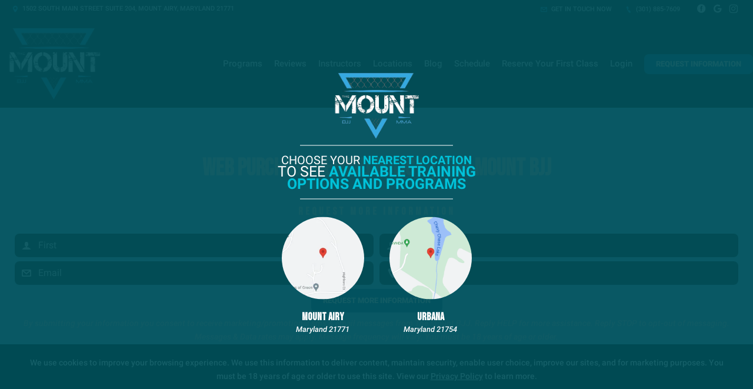

--- FILE ---
content_type: text/html; charset=utf-8
request_url: https://www.google.com/recaptcha/api2/anchor?ar=1&k=6Lcj_t0UAAAAABRyv9Kmb6iLVQTYEeVLwJBhJ0ta&co=aHR0cHM6Ly90aGVtb3VudGJqai5jb206NDQz&hl=en&v=PoyoqOPhxBO7pBk68S4YbpHZ&size=invisible&anchor-ms=20000&execute-ms=30000&cb=3pja38m4lq3j
body_size: 48617
content:
<!DOCTYPE HTML><html dir="ltr" lang="en"><head><meta http-equiv="Content-Type" content="text/html; charset=UTF-8">
<meta http-equiv="X-UA-Compatible" content="IE=edge">
<title>reCAPTCHA</title>
<style type="text/css">
/* cyrillic-ext */
@font-face {
  font-family: 'Roboto';
  font-style: normal;
  font-weight: 400;
  font-stretch: 100%;
  src: url(//fonts.gstatic.com/s/roboto/v48/KFO7CnqEu92Fr1ME7kSn66aGLdTylUAMa3GUBHMdazTgWw.woff2) format('woff2');
  unicode-range: U+0460-052F, U+1C80-1C8A, U+20B4, U+2DE0-2DFF, U+A640-A69F, U+FE2E-FE2F;
}
/* cyrillic */
@font-face {
  font-family: 'Roboto';
  font-style: normal;
  font-weight: 400;
  font-stretch: 100%;
  src: url(//fonts.gstatic.com/s/roboto/v48/KFO7CnqEu92Fr1ME7kSn66aGLdTylUAMa3iUBHMdazTgWw.woff2) format('woff2');
  unicode-range: U+0301, U+0400-045F, U+0490-0491, U+04B0-04B1, U+2116;
}
/* greek-ext */
@font-face {
  font-family: 'Roboto';
  font-style: normal;
  font-weight: 400;
  font-stretch: 100%;
  src: url(//fonts.gstatic.com/s/roboto/v48/KFO7CnqEu92Fr1ME7kSn66aGLdTylUAMa3CUBHMdazTgWw.woff2) format('woff2');
  unicode-range: U+1F00-1FFF;
}
/* greek */
@font-face {
  font-family: 'Roboto';
  font-style: normal;
  font-weight: 400;
  font-stretch: 100%;
  src: url(//fonts.gstatic.com/s/roboto/v48/KFO7CnqEu92Fr1ME7kSn66aGLdTylUAMa3-UBHMdazTgWw.woff2) format('woff2');
  unicode-range: U+0370-0377, U+037A-037F, U+0384-038A, U+038C, U+038E-03A1, U+03A3-03FF;
}
/* math */
@font-face {
  font-family: 'Roboto';
  font-style: normal;
  font-weight: 400;
  font-stretch: 100%;
  src: url(//fonts.gstatic.com/s/roboto/v48/KFO7CnqEu92Fr1ME7kSn66aGLdTylUAMawCUBHMdazTgWw.woff2) format('woff2');
  unicode-range: U+0302-0303, U+0305, U+0307-0308, U+0310, U+0312, U+0315, U+031A, U+0326-0327, U+032C, U+032F-0330, U+0332-0333, U+0338, U+033A, U+0346, U+034D, U+0391-03A1, U+03A3-03A9, U+03B1-03C9, U+03D1, U+03D5-03D6, U+03F0-03F1, U+03F4-03F5, U+2016-2017, U+2034-2038, U+203C, U+2040, U+2043, U+2047, U+2050, U+2057, U+205F, U+2070-2071, U+2074-208E, U+2090-209C, U+20D0-20DC, U+20E1, U+20E5-20EF, U+2100-2112, U+2114-2115, U+2117-2121, U+2123-214F, U+2190, U+2192, U+2194-21AE, U+21B0-21E5, U+21F1-21F2, U+21F4-2211, U+2213-2214, U+2216-22FF, U+2308-230B, U+2310, U+2319, U+231C-2321, U+2336-237A, U+237C, U+2395, U+239B-23B7, U+23D0, U+23DC-23E1, U+2474-2475, U+25AF, U+25B3, U+25B7, U+25BD, U+25C1, U+25CA, U+25CC, U+25FB, U+266D-266F, U+27C0-27FF, U+2900-2AFF, U+2B0E-2B11, U+2B30-2B4C, U+2BFE, U+3030, U+FF5B, U+FF5D, U+1D400-1D7FF, U+1EE00-1EEFF;
}
/* symbols */
@font-face {
  font-family: 'Roboto';
  font-style: normal;
  font-weight: 400;
  font-stretch: 100%;
  src: url(//fonts.gstatic.com/s/roboto/v48/KFO7CnqEu92Fr1ME7kSn66aGLdTylUAMaxKUBHMdazTgWw.woff2) format('woff2');
  unicode-range: U+0001-000C, U+000E-001F, U+007F-009F, U+20DD-20E0, U+20E2-20E4, U+2150-218F, U+2190, U+2192, U+2194-2199, U+21AF, U+21E6-21F0, U+21F3, U+2218-2219, U+2299, U+22C4-22C6, U+2300-243F, U+2440-244A, U+2460-24FF, U+25A0-27BF, U+2800-28FF, U+2921-2922, U+2981, U+29BF, U+29EB, U+2B00-2BFF, U+4DC0-4DFF, U+FFF9-FFFB, U+10140-1018E, U+10190-1019C, U+101A0, U+101D0-101FD, U+102E0-102FB, U+10E60-10E7E, U+1D2C0-1D2D3, U+1D2E0-1D37F, U+1F000-1F0FF, U+1F100-1F1AD, U+1F1E6-1F1FF, U+1F30D-1F30F, U+1F315, U+1F31C, U+1F31E, U+1F320-1F32C, U+1F336, U+1F378, U+1F37D, U+1F382, U+1F393-1F39F, U+1F3A7-1F3A8, U+1F3AC-1F3AF, U+1F3C2, U+1F3C4-1F3C6, U+1F3CA-1F3CE, U+1F3D4-1F3E0, U+1F3ED, U+1F3F1-1F3F3, U+1F3F5-1F3F7, U+1F408, U+1F415, U+1F41F, U+1F426, U+1F43F, U+1F441-1F442, U+1F444, U+1F446-1F449, U+1F44C-1F44E, U+1F453, U+1F46A, U+1F47D, U+1F4A3, U+1F4B0, U+1F4B3, U+1F4B9, U+1F4BB, U+1F4BF, U+1F4C8-1F4CB, U+1F4D6, U+1F4DA, U+1F4DF, U+1F4E3-1F4E6, U+1F4EA-1F4ED, U+1F4F7, U+1F4F9-1F4FB, U+1F4FD-1F4FE, U+1F503, U+1F507-1F50B, U+1F50D, U+1F512-1F513, U+1F53E-1F54A, U+1F54F-1F5FA, U+1F610, U+1F650-1F67F, U+1F687, U+1F68D, U+1F691, U+1F694, U+1F698, U+1F6AD, U+1F6B2, U+1F6B9-1F6BA, U+1F6BC, U+1F6C6-1F6CF, U+1F6D3-1F6D7, U+1F6E0-1F6EA, U+1F6F0-1F6F3, U+1F6F7-1F6FC, U+1F700-1F7FF, U+1F800-1F80B, U+1F810-1F847, U+1F850-1F859, U+1F860-1F887, U+1F890-1F8AD, U+1F8B0-1F8BB, U+1F8C0-1F8C1, U+1F900-1F90B, U+1F93B, U+1F946, U+1F984, U+1F996, U+1F9E9, U+1FA00-1FA6F, U+1FA70-1FA7C, U+1FA80-1FA89, U+1FA8F-1FAC6, U+1FACE-1FADC, U+1FADF-1FAE9, U+1FAF0-1FAF8, U+1FB00-1FBFF;
}
/* vietnamese */
@font-face {
  font-family: 'Roboto';
  font-style: normal;
  font-weight: 400;
  font-stretch: 100%;
  src: url(//fonts.gstatic.com/s/roboto/v48/KFO7CnqEu92Fr1ME7kSn66aGLdTylUAMa3OUBHMdazTgWw.woff2) format('woff2');
  unicode-range: U+0102-0103, U+0110-0111, U+0128-0129, U+0168-0169, U+01A0-01A1, U+01AF-01B0, U+0300-0301, U+0303-0304, U+0308-0309, U+0323, U+0329, U+1EA0-1EF9, U+20AB;
}
/* latin-ext */
@font-face {
  font-family: 'Roboto';
  font-style: normal;
  font-weight: 400;
  font-stretch: 100%;
  src: url(//fonts.gstatic.com/s/roboto/v48/KFO7CnqEu92Fr1ME7kSn66aGLdTylUAMa3KUBHMdazTgWw.woff2) format('woff2');
  unicode-range: U+0100-02BA, U+02BD-02C5, U+02C7-02CC, U+02CE-02D7, U+02DD-02FF, U+0304, U+0308, U+0329, U+1D00-1DBF, U+1E00-1E9F, U+1EF2-1EFF, U+2020, U+20A0-20AB, U+20AD-20C0, U+2113, U+2C60-2C7F, U+A720-A7FF;
}
/* latin */
@font-face {
  font-family: 'Roboto';
  font-style: normal;
  font-weight: 400;
  font-stretch: 100%;
  src: url(//fonts.gstatic.com/s/roboto/v48/KFO7CnqEu92Fr1ME7kSn66aGLdTylUAMa3yUBHMdazQ.woff2) format('woff2');
  unicode-range: U+0000-00FF, U+0131, U+0152-0153, U+02BB-02BC, U+02C6, U+02DA, U+02DC, U+0304, U+0308, U+0329, U+2000-206F, U+20AC, U+2122, U+2191, U+2193, U+2212, U+2215, U+FEFF, U+FFFD;
}
/* cyrillic-ext */
@font-face {
  font-family: 'Roboto';
  font-style: normal;
  font-weight: 500;
  font-stretch: 100%;
  src: url(//fonts.gstatic.com/s/roboto/v48/KFO7CnqEu92Fr1ME7kSn66aGLdTylUAMa3GUBHMdazTgWw.woff2) format('woff2');
  unicode-range: U+0460-052F, U+1C80-1C8A, U+20B4, U+2DE0-2DFF, U+A640-A69F, U+FE2E-FE2F;
}
/* cyrillic */
@font-face {
  font-family: 'Roboto';
  font-style: normal;
  font-weight: 500;
  font-stretch: 100%;
  src: url(//fonts.gstatic.com/s/roboto/v48/KFO7CnqEu92Fr1ME7kSn66aGLdTylUAMa3iUBHMdazTgWw.woff2) format('woff2');
  unicode-range: U+0301, U+0400-045F, U+0490-0491, U+04B0-04B1, U+2116;
}
/* greek-ext */
@font-face {
  font-family: 'Roboto';
  font-style: normal;
  font-weight: 500;
  font-stretch: 100%;
  src: url(//fonts.gstatic.com/s/roboto/v48/KFO7CnqEu92Fr1ME7kSn66aGLdTylUAMa3CUBHMdazTgWw.woff2) format('woff2');
  unicode-range: U+1F00-1FFF;
}
/* greek */
@font-face {
  font-family: 'Roboto';
  font-style: normal;
  font-weight: 500;
  font-stretch: 100%;
  src: url(//fonts.gstatic.com/s/roboto/v48/KFO7CnqEu92Fr1ME7kSn66aGLdTylUAMa3-UBHMdazTgWw.woff2) format('woff2');
  unicode-range: U+0370-0377, U+037A-037F, U+0384-038A, U+038C, U+038E-03A1, U+03A3-03FF;
}
/* math */
@font-face {
  font-family: 'Roboto';
  font-style: normal;
  font-weight: 500;
  font-stretch: 100%;
  src: url(//fonts.gstatic.com/s/roboto/v48/KFO7CnqEu92Fr1ME7kSn66aGLdTylUAMawCUBHMdazTgWw.woff2) format('woff2');
  unicode-range: U+0302-0303, U+0305, U+0307-0308, U+0310, U+0312, U+0315, U+031A, U+0326-0327, U+032C, U+032F-0330, U+0332-0333, U+0338, U+033A, U+0346, U+034D, U+0391-03A1, U+03A3-03A9, U+03B1-03C9, U+03D1, U+03D5-03D6, U+03F0-03F1, U+03F4-03F5, U+2016-2017, U+2034-2038, U+203C, U+2040, U+2043, U+2047, U+2050, U+2057, U+205F, U+2070-2071, U+2074-208E, U+2090-209C, U+20D0-20DC, U+20E1, U+20E5-20EF, U+2100-2112, U+2114-2115, U+2117-2121, U+2123-214F, U+2190, U+2192, U+2194-21AE, U+21B0-21E5, U+21F1-21F2, U+21F4-2211, U+2213-2214, U+2216-22FF, U+2308-230B, U+2310, U+2319, U+231C-2321, U+2336-237A, U+237C, U+2395, U+239B-23B7, U+23D0, U+23DC-23E1, U+2474-2475, U+25AF, U+25B3, U+25B7, U+25BD, U+25C1, U+25CA, U+25CC, U+25FB, U+266D-266F, U+27C0-27FF, U+2900-2AFF, U+2B0E-2B11, U+2B30-2B4C, U+2BFE, U+3030, U+FF5B, U+FF5D, U+1D400-1D7FF, U+1EE00-1EEFF;
}
/* symbols */
@font-face {
  font-family: 'Roboto';
  font-style: normal;
  font-weight: 500;
  font-stretch: 100%;
  src: url(//fonts.gstatic.com/s/roboto/v48/KFO7CnqEu92Fr1ME7kSn66aGLdTylUAMaxKUBHMdazTgWw.woff2) format('woff2');
  unicode-range: U+0001-000C, U+000E-001F, U+007F-009F, U+20DD-20E0, U+20E2-20E4, U+2150-218F, U+2190, U+2192, U+2194-2199, U+21AF, U+21E6-21F0, U+21F3, U+2218-2219, U+2299, U+22C4-22C6, U+2300-243F, U+2440-244A, U+2460-24FF, U+25A0-27BF, U+2800-28FF, U+2921-2922, U+2981, U+29BF, U+29EB, U+2B00-2BFF, U+4DC0-4DFF, U+FFF9-FFFB, U+10140-1018E, U+10190-1019C, U+101A0, U+101D0-101FD, U+102E0-102FB, U+10E60-10E7E, U+1D2C0-1D2D3, U+1D2E0-1D37F, U+1F000-1F0FF, U+1F100-1F1AD, U+1F1E6-1F1FF, U+1F30D-1F30F, U+1F315, U+1F31C, U+1F31E, U+1F320-1F32C, U+1F336, U+1F378, U+1F37D, U+1F382, U+1F393-1F39F, U+1F3A7-1F3A8, U+1F3AC-1F3AF, U+1F3C2, U+1F3C4-1F3C6, U+1F3CA-1F3CE, U+1F3D4-1F3E0, U+1F3ED, U+1F3F1-1F3F3, U+1F3F5-1F3F7, U+1F408, U+1F415, U+1F41F, U+1F426, U+1F43F, U+1F441-1F442, U+1F444, U+1F446-1F449, U+1F44C-1F44E, U+1F453, U+1F46A, U+1F47D, U+1F4A3, U+1F4B0, U+1F4B3, U+1F4B9, U+1F4BB, U+1F4BF, U+1F4C8-1F4CB, U+1F4D6, U+1F4DA, U+1F4DF, U+1F4E3-1F4E6, U+1F4EA-1F4ED, U+1F4F7, U+1F4F9-1F4FB, U+1F4FD-1F4FE, U+1F503, U+1F507-1F50B, U+1F50D, U+1F512-1F513, U+1F53E-1F54A, U+1F54F-1F5FA, U+1F610, U+1F650-1F67F, U+1F687, U+1F68D, U+1F691, U+1F694, U+1F698, U+1F6AD, U+1F6B2, U+1F6B9-1F6BA, U+1F6BC, U+1F6C6-1F6CF, U+1F6D3-1F6D7, U+1F6E0-1F6EA, U+1F6F0-1F6F3, U+1F6F7-1F6FC, U+1F700-1F7FF, U+1F800-1F80B, U+1F810-1F847, U+1F850-1F859, U+1F860-1F887, U+1F890-1F8AD, U+1F8B0-1F8BB, U+1F8C0-1F8C1, U+1F900-1F90B, U+1F93B, U+1F946, U+1F984, U+1F996, U+1F9E9, U+1FA00-1FA6F, U+1FA70-1FA7C, U+1FA80-1FA89, U+1FA8F-1FAC6, U+1FACE-1FADC, U+1FADF-1FAE9, U+1FAF0-1FAF8, U+1FB00-1FBFF;
}
/* vietnamese */
@font-face {
  font-family: 'Roboto';
  font-style: normal;
  font-weight: 500;
  font-stretch: 100%;
  src: url(//fonts.gstatic.com/s/roboto/v48/KFO7CnqEu92Fr1ME7kSn66aGLdTylUAMa3OUBHMdazTgWw.woff2) format('woff2');
  unicode-range: U+0102-0103, U+0110-0111, U+0128-0129, U+0168-0169, U+01A0-01A1, U+01AF-01B0, U+0300-0301, U+0303-0304, U+0308-0309, U+0323, U+0329, U+1EA0-1EF9, U+20AB;
}
/* latin-ext */
@font-face {
  font-family: 'Roboto';
  font-style: normal;
  font-weight: 500;
  font-stretch: 100%;
  src: url(//fonts.gstatic.com/s/roboto/v48/KFO7CnqEu92Fr1ME7kSn66aGLdTylUAMa3KUBHMdazTgWw.woff2) format('woff2');
  unicode-range: U+0100-02BA, U+02BD-02C5, U+02C7-02CC, U+02CE-02D7, U+02DD-02FF, U+0304, U+0308, U+0329, U+1D00-1DBF, U+1E00-1E9F, U+1EF2-1EFF, U+2020, U+20A0-20AB, U+20AD-20C0, U+2113, U+2C60-2C7F, U+A720-A7FF;
}
/* latin */
@font-face {
  font-family: 'Roboto';
  font-style: normal;
  font-weight: 500;
  font-stretch: 100%;
  src: url(//fonts.gstatic.com/s/roboto/v48/KFO7CnqEu92Fr1ME7kSn66aGLdTylUAMa3yUBHMdazQ.woff2) format('woff2');
  unicode-range: U+0000-00FF, U+0131, U+0152-0153, U+02BB-02BC, U+02C6, U+02DA, U+02DC, U+0304, U+0308, U+0329, U+2000-206F, U+20AC, U+2122, U+2191, U+2193, U+2212, U+2215, U+FEFF, U+FFFD;
}
/* cyrillic-ext */
@font-face {
  font-family: 'Roboto';
  font-style: normal;
  font-weight: 900;
  font-stretch: 100%;
  src: url(//fonts.gstatic.com/s/roboto/v48/KFO7CnqEu92Fr1ME7kSn66aGLdTylUAMa3GUBHMdazTgWw.woff2) format('woff2');
  unicode-range: U+0460-052F, U+1C80-1C8A, U+20B4, U+2DE0-2DFF, U+A640-A69F, U+FE2E-FE2F;
}
/* cyrillic */
@font-face {
  font-family: 'Roboto';
  font-style: normal;
  font-weight: 900;
  font-stretch: 100%;
  src: url(//fonts.gstatic.com/s/roboto/v48/KFO7CnqEu92Fr1ME7kSn66aGLdTylUAMa3iUBHMdazTgWw.woff2) format('woff2');
  unicode-range: U+0301, U+0400-045F, U+0490-0491, U+04B0-04B1, U+2116;
}
/* greek-ext */
@font-face {
  font-family: 'Roboto';
  font-style: normal;
  font-weight: 900;
  font-stretch: 100%;
  src: url(//fonts.gstatic.com/s/roboto/v48/KFO7CnqEu92Fr1ME7kSn66aGLdTylUAMa3CUBHMdazTgWw.woff2) format('woff2');
  unicode-range: U+1F00-1FFF;
}
/* greek */
@font-face {
  font-family: 'Roboto';
  font-style: normal;
  font-weight: 900;
  font-stretch: 100%;
  src: url(//fonts.gstatic.com/s/roboto/v48/KFO7CnqEu92Fr1ME7kSn66aGLdTylUAMa3-UBHMdazTgWw.woff2) format('woff2');
  unicode-range: U+0370-0377, U+037A-037F, U+0384-038A, U+038C, U+038E-03A1, U+03A3-03FF;
}
/* math */
@font-face {
  font-family: 'Roboto';
  font-style: normal;
  font-weight: 900;
  font-stretch: 100%;
  src: url(//fonts.gstatic.com/s/roboto/v48/KFO7CnqEu92Fr1ME7kSn66aGLdTylUAMawCUBHMdazTgWw.woff2) format('woff2');
  unicode-range: U+0302-0303, U+0305, U+0307-0308, U+0310, U+0312, U+0315, U+031A, U+0326-0327, U+032C, U+032F-0330, U+0332-0333, U+0338, U+033A, U+0346, U+034D, U+0391-03A1, U+03A3-03A9, U+03B1-03C9, U+03D1, U+03D5-03D6, U+03F0-03F1, U+03F4-03F5, U+2016-2017, U+2034-2038, U+203C, U+2040, U+2043, U+2047, U+2050, U+2057, U+205F, U+2070-2071, U+2074-208E, U+2090-209C, U+20D0-20DC, U+20E1, U+20E5-20EF, U+2100-2112, U+2114-2115, U+2117-2121, U+2123-214F, U+2190, U+2192, U+2194-21AE, U+21B0-21E5, U+21F1-21F2, U+21F4-2211, U+2213-2214, U+2216-22FF, U+2308-230B, U+2310, U+2319, U+231C-2321, U+2336-237A, U+237C, U+2395, U+239B-23B7, U+23D0, U+23DC-23E1, U+2474-2475, U+25AF, U+25B3, U+25B7, U+25BD, U+25C1, U+25CA, U+25CC, U+25FB, U+266D-266F, U+27C0-27FF, U+2900-2AFF, U+2B0E-2B11, U+2B30-2B4C, U+2BFE, U+3030, U+FF5B, U+FF5D, U+1D400-1D7FF, U+1EE00-1EEFF;
}
/* symbols */
@font-face {
  font-family: 'Roboto';
  font-style: normal;
  font-weight: 900;
  font-stretch: 100%;
  src: url(//fonts.gstatic.com/s/roboto/v48/KFO7CnqEu92Fr1ME7kSn66aGLdTylUAMaxKUBHMdazTgWw.woff2) format('woff2');
  unicode-range: U+0001-000C, U+000E-001F, U+007F-009F, U+20DD-20E0, U+20E2-20E4, U+2150-218F, U+2190, U+2192, U+2194-2199, U+21AF, U+21E6-21F0, U+21F3, U+2218-2219, U+2299, U+22C4-22C6, U+2300-243F, U+2440-244A, U+2460-24FF, U+25A0-27BF, U+2800-28FF, U+2921-2922, U+2981, U+29BF, U+29EB, U+2B00-2BFF, U+4DC0-4DFF, U+FFF9-FFFB, U+10140-1018E, U+10190-1019C, U+101A0, U+101D0-101FD, U+102E0-102FB, U+10E60-10E7E, U+1D2C0-1D2D3, U+1D2E0-1D37F, U+1F000-1F0FF, U+1F100-1F1AD, U+1F1E6-1F1FF, U+1F30D-1F30F, U+1F315, U+1F31C, U+1F31E, U+1F320-1F32C, U+1F336, U+1F378, U+1F37D, U+1F382, U+1F393-1F39F, U+1F3A7-1F3A8, U+1F3AC-1F3AF, U+1F3C2, U+1F3C4-1F3C6, U+1F3CA-1F3CE, U+1F3D4-1F3E0, U+1F3ED, U+1F3F1-1F3F3, U+1F3F5-1F3F7, U+1F408, U+1F415, U+1F41F, U+1F426, U+1F43F, U+1F441-1F442, U+1F444, U+1F446-1F449, U+1F44C-1F44E, U+1F453, U+1F46A, U+1F47D, U+1F4A3, U+1F4B0, U+1F4B3, U+1F4B9, U+1F4BB, U+1F4BF, U+1F4C8-1F4CB, U+1F4D6, U+1F4DA, U+1F4DF, U+1F4E3-1F4E6, U+1F4EA-1F4ED, U+1F4F7, U+1F4F9-1F4FB, U+1F4FD-1F4FE, U+1F503, U+1F507-1F50B, U+1F50D, U+1F512-1F513, U+1F53E-1F54A, U+1F54F-1F5FA, U+1F610, U+1F650-1F67F, U+1F687, U+1F68D, U+1F691, U+1F694, U+1F698, U+1F6AD, U+1F6B2, U+1F6B9-1F6BA, U+1F6BC, U+1F6C6-1F6CF, U+1F6D3-1F6D7, U+1F6E0-1F6EA, U+1F6F0-1F6F3, U+1F6F7-1F6FC, U+1F700-1F7FF, U+1F800-1F80B, U+1F810-1F847, U+1F850-1F859, U+1F860-1F887, U+1F890-1F8AD, U+1F8B0-1F8BB, U+1F8C0-1F8C1, U+1F900-1F90B, U+1F93B, U+1F946, U+1F984, U+1F996, U+1F9E9, U+1FA00-1FA6F, U+1FA70-1FA7C, U+1FA80-1FA89, U+1FA8F-1FAC6, U+1FACE-1FADC, U+1FADF-1FAE9, U+1FAF0-1FAF8, U+1FB00-1FBFF;
}
/* vietnamese */
@font-face {
  font-family: 'Roboto';
  font-style: normal;
  font-weight: 900;
  font-stretch: 100%;
  src: url(//fonts.gstatic.com/s/roboto/v48/KFO7CnqEu92Fr1ME7kSn66aGLdTylUAMa3OUBHMdazTgWw.woff2) format('woff2');
  unicode-range: U+0102-0103, U+0110-0111, U+0128-0129, U+0168-0169, U+01A0-01A1, U+01AF-01B0, U+0300-0301, U+0303-0304, U+0308-0309, U+0323, U+0329, U+1EA0-1EF9, U+20AB;
}
/* latin-ext */
@font-face {
  font-family: 'Roboto';
  font-style: normal;
  font-weight: 900;
  font-stretch: 100%;
  src: url(//fonts.gstatic.com/s/roboto/v48/KFO7CnqEu92Fr1ME7kSn66aGLdTylUAMa3KUBHMdazTgWw.woff2) format('woff2');
  unicode-range: U+0100-02BA, U+02BD-02C5, U+02C7-02CC, U+02CE-02D7, U+02DD-02FF, U+0304, U+0308, U+0329, U+1D00-1DBF, U+1E00-1E9F, U+1EF2-1EFF, U+2020, U+20A0-20AB, U+20AD-20C0, U+2113, U+2C60-2C7F, U+A720-A7FF;
}
/* latin */
@font-face {
  font-family: 'Roboto';
  font-style: normal;
  font-weight: 900;
  font-stretch: 100%;
  src: url(//fonts.gstatic.com/s/roboto/v48/KFO7CnqEu92Fr1ME7kSn66aGLdTylUAMa3yUBHMdazQ.woff2) format('woff2');
  unicode-range: U+0000-00FF, U+0131, U+0152-0153, U+02BB-02BC, U+02C6, U+02DA, U+02DC, U+0304, U+0308, U+0329, U+2000-206F, U+20AC, U+2122, U+2191, U+2193, U+2212, U+2215, U+FEFF, U+FFFD;
}

</style>
<link rel="stylesheet" type="text/css" href="https://www.gstatic.com/recaptcha/releases/PoyoqOPhxBO7pBk68S4YbpHZ/styles__ltr.css">
<script nonce="i77IEYriyJdzWcWsz2gEtA" type="text/javascript">window['__recaptcha_api'] = 'https://www.google.com/recaptcha/api2/';</script>
<script type="text/javascript" src="https://www.gstatic.com/recaptcha/releases/PoyoqOPhxBO7pBk68S4YbpHZ/recaptcha__en.js" nonce="i77IEYriyJdzWcWsz2gEtA">
      
    </script></head>
<body><div id="rc-anchor-alert" class="rc-anchor-alert"></div>
<input type="hidden" id="recaptcha-token" value="[base64]">
<script type="text/javascript" nonce="i77IEYriyJdzWcWsz2gEtA">
      recaptcha.anchor.Main.init("[\x22ainput\x22,[\x22bgdata\x22,\x22\x22,\[base64]/[base64]/[base64]/[base64]/[base64]/[base64]/KGcoTywyNTMsTy5PKSxVRyhPLEMpKTpnKE8sMjUzLEMpLE8pKSxsKSksTykpfSxieT1mdW5jdGlvbihDLE8sdSxsKXtmb3IobD0odT1SKEMpLDApO08+MDtPLS0pbD1sPDw4fFooQyk7ZyhDLHUsbCl9LFVHPWZ1bmN0aW9uKEMsTyl7Qy5pLmxlbmd0aD4xMDQ/[base64]/[base64]/[base64]/[base64]/[base64]/[base64]/[base64]\\u003d\x22,\[base64]\x22,\x22bHIPC3XCsAZhaR/CksKMTcO5wpkGw7Rlw4x9w4XCq8KNwq5ow5vCuMKqw7Z2w7HDvsO6wq89NMOoEcO9d8O1PmZ4LxrClsOjFsKQw5fDrsKPw4HCsG8/wqfCq2gcHEHCuU3DoE7CtMOgcA7ChsK2FxERw5/[base64]/[base64]/CrsOQw68qUlN2PcKfGQnCnBLCikURwrHDjcO3w5jDmAbDpyB8HAVHS8KPwqstE8ORw71RwqNDKcKPwqzDssOvw5oIw7XCgQp8MgvCpcOrw6hBXcKYw5DDhMKDw47CiAo/wr9mWiUYUmoCw79kwolnw7dIJsKlHcO2w7zDrUttOcOHw6LDr8OnNmB9w53Ct2jDvFXDvT/Cg8KPdTVTJcOecsOHw5hPw5rCvWjChMOaw57CjMOfw600Y2R/S8OXVijCk8O7ISw3w6UVwp/DkcOHw7HChMOZwoHCtztBw7HCssKMwpJCwrHDiDxowrPDl8KRw5BcwrEQEcKZPcOYw7HDhk9AXSBywpDDgsK1wqbCsk3DtG/DkzTCuEjCrwjDj3Q8wqYDfQXCtcKIw6HCmsK+wpVqJS3CncKSw4HDpUlpHsKSw43CnBRAwrNSLUwiwrEkOGbDpEctw7o9PExzwonCm0Q9wpBvDcK/UTDDvXPCpsOpw6HDmMK6dcKtwpsAwr/Co8Kbwod4NcO8wobCrMKJFcK7awPDnsOAER/Dl3FhL8KDwrvCi8OcR8KDQcKCwp7CiUHDvxrDjxrCuQ7CusOZLDo+w5tyw6HDmMKWO3/DhlXCjSsSw7fCqsKeF8KZwoMUw5pXwpLClcOyR8OwBmDCuMKEw57DqDvCuWLDusKWw41gC8O4VV08YMKqO8KKIcOsGGAbMcKJwrYrFFLCpMKpRcOPw7k+wptJQWR7w6xrwrfDpcKSWcKxwpAuw6HDs8KfwofDuVckU8K3wq/DnQ3Cg8OYw68nwrNFw4XCuMO9w4rCvw5/w6B7wpN4w7/CoVjDjGRsW1NjO8Kxwr4HHMOow5nDqWPDksOaw6lTTMOOb1/CgcK3OD46ZhAvwrhJwqNvRm7DgMOQXWPDusKaHl86wr4pVsORw7/CvhDCsWPCoQPDlcK0wqzCj8OAZsK/YG3DgUYXw5psVsOgw70Nw4clM8OvBDHDmMKXTMKpw5rDv8KvXmcCJ8KXwpLDrFUjwpfCg0nCrMOzP8OXDwHDj0XDkyzCgsOJBFnDrigbwoBnMVptJsO9wrtdEMKSw4nCiFvCvVvDi8KHw5XDlBsqw53DixN6M8OYwq/Dr2PDhxpHw7jCp2l8worCt8K6T8O0csK1w4PChXRodCDDkCh5woJfRjXCqSYmw7zCo8KKWkkLwphLwphwwo4vw7QaL8KMQ8OvwoVCwo80GlDDkHULIsOgwrLCsyxJwoMawq/DvsOVL8KcOcOaKlkwwrEawpXCr8OHI8KqIDIoLcKRGWHDqV7Dt2PDiMO0b8Oaw7ACDcOYw5vCjW1Dw6jCgsKjNcKCwr7ClVbDr2B+w70/woMuw6V9wpIew7F2W8KRSMOHw5nDkMO6PMKBZDvCgiM0Q8Oxwo3Ds8Ojw7JCZ8OHA8OgwpPDpcKSfTIGwrnCrQ3Cg8OEOsOew5bCvzrCq2xFOMOzDToPPcODwqJ4w7oewofDrcOoMxh+w6vChjLDqcK8dT9Bw7jCsWPDk8OcwrLDvl/[base64]/CssOqQm/ChRrDssKwwoHCqsKYExbCqn7DqUzCuMO3Nk3DvCMrGBDCjjQaw6HDtsOLdjfDnRANw7HCq8K+w43Co8K1QnxmRSU9L8K6wpd4EsOfGUlfw7IJw5XCowrDssOswqsKfWpvwpBdw6Fhw5fDpT3CncOQw6Q2wp8/[base64]/DjSA4BsKCD0V4OwY+Qm1eJ0nCim/CkTfDnyo6w6U5w5BZGMKhJBAiIcKHw7bClMOYw5vCmFJNw540acKaf8OBblPCpVZYw7oOLGjDrg3CsMOyw6DCpGd2QxbDkzFPWMO3wqt/HwRnE0FNSERjMirDojDCssOxOy/[base64]/DhHLDq8KcHcK1w5HCq8OwwrDCrynCgA19W2PCnAcLw5A2w5HCpB/DkMKSwpDDjDUBccKjw5nDlsKmIsO9wr0/[base64]/YhgLKcK+wp5qMsOGw7tww4DCp8KmGFsowrrCpAcow43DsWRlwoAiwrBbMlPCqMOMw7vCqsOXfi/[base64]/CjMKowq3CoMOPUcK4w70aFcKrwq0rw6bCknhIwoZvwq/DrnPCsHgnXcOIV8OCfw0wwr4MTcObN8OvQSxNJEjDpQ3DsELCsxHDncOSNsOPwrHDj1Bkwo07H8K7KSjDvMOsw7xPdUxZw7IEw6ZFbsOywqkgAGvDs2EjwqpXwoYCTUkPw6/Dq8OceXDDqCHCtMKAJMK3SsK6Y1VfQMO4w5TDu8KDw4hwb8KBwqoSEDJAZS3DkMOWwqBtwohoNMKSw45GOVd3eR/Dty1ZwrbCssKnw77CvmFDw54+fRXCmcOcIldvwr7Cs8KAV3h2MXjCqsOJw50rwrTDt8KBE101wptAdMODXcKhXC7Csyg3w5gAw7TDgMKAG8KdZBEBwqrCnmNzwqbCu8OHwqLCuHsJUAzCtsKCw6NMJHhAE8KlNCcww555w5J6bV/DrMOtGMO2wqZ1w4lswrg8w4xQwrkBw5LCl0/Cv04mJsOuC0c3acOuHcOcDynCrRASakNxPggfD8Kxwp1Gw7oowr3DhsOTD8KhIMOyw4zCocOtbUnDgsKvwr3DkVB/wr81w4PCtcKUb8K2MMOEbBN4wqw2ZcOsMX8FwpzDjB7DrkRkw6lmaT7CicKqO0Q8CgXDp8KVwp8bEcOVw6LCoMOPwp/DqDMpBXrCisKkw6HDh0Y8w5DDpsOlwpx0wofDkMK+w6XCnsKuV20DwpLCogLDsFQTw7jCt8OGwpJsH8OCwpcPJcObwq1fEsKNwrLDtsK3XMOhRsK1w6/CvhnDucK3w6t0b8KVEMOsT8Ogw4zDvsOYD8K3MCrDqBF/w6Z1w6PCu8OgI8OjNsObFMOsCkk+UyDCtzjCocOGNG8awrQcw7/CkhBkCw/DrQBIZMOtF8OXw6/DvsO3wo3CoifCpVTDtgtSw7rCjDbDqsOcwq3Dm0HDm8Olwphgw5Vaw48tw448FA/CkhnCo0k2w5/ChH1tBsOMwrA1wpF4V8KKw6zCjcO4I8KywrjDmxDCmiDCvyPDlsKkIAIhwqBqWHwYwpvDnUgcXC/DhcKGKcKlEGPDkcOQQcOSeMKYRQbDpSfDv8KgVwoXPcOLdcK5w6rDukPCpDYVwprDocKEX8Ozw7zDnHvDk8OVwrzDnsOAIMOowo7DkzFjw5FGd8KGw6LDgUhMYkLDhQRFw6rCg8KlXMO0w5LDgsOMHcK6w6cub8OubsKKGsK0DTAhwpl8w6w9wqF6wqLDsDZiwrd/T0/ConAOwoHDkMOGS18XS2YqXyzDl8KjwqvDhj4rw4scKklRQ11UwosPbWU5OUYrCmjCijYfw6jDqDXDucK6w5PCvVluIVEjwrPDh2TCvcOyw6lZw6RQw7XDjcKBw4cgT17ChsK2wpZhwrhkwqPCr8K6woDDgElnLiFIw55wOVQfdgPDq8OtwrVbbUtOeEULw7/Ck1LDg2bDljzChAPDqMK5bB8nw6/[base64]/OsOCw4kXJcKUBsOswqbCvnFywohcX37DnGjClMKcwqnDvEMtORvDmcOLwqs4w4vCvMOtw5PDqlHCvjcTBVsAPMOCwqhffcOaw5HCqsKOZsK9McKewrAuwpnDnEjCrcK6dm45GQjDrsKPP8OGwqTCoMKTaxDClEHDv150w6/CicOrw7wwwrzCkXXDuk3DhgNpV3oQL8KDTcO5YsO0w6RawoVDMk7DnGc2wr1tTQbDk8ONwpUdasKUwokfenxIwoN3w7k0VMOkUhfDiGcLc8OUWz8WcsKFwocww4fChsO+ezLDhyDChxfDu8OJLRzCmMOWw4DDuzvCrsORwprDrTsLw4DDgsOWNRlEwpIrw6cMXB/CoURFG8KGwqFEwq/CoCVRwqYGYcOhE8O2wqPCn8ODw6fCvy8Hwq53wofCpMO2woDDmT/Dn8OsEsKEw7/[base64]/DgsOIOMKkwrJWKMK5eSJ+NhVGwqpiwpZKGsOGdATDm1tWGcOPwp3CisKGw7o8KTzDtcOJFVJDIcKJwrrCkMKVwpnDosOOwozCosOGw4HCvw1db8K/w4w9JSISw7nClADDuMOfw5jDvMOrFMOUwonCmsKGwqrCmy57wo0CUcOOwpVTw7Vjw4vDssOlSn3CjlLDgSlWwpgCKMOOwozDqsKlfcOkw6PCk8Kfw6h/ISXDlcK3worCt8OMPgXDqFt4w5bDoTJ+w5rCiWjCmlpZYQZuXsOWJXxkWm7DgmDCrMObwr3CqMOaF23CkUvCmDEXTW7CqsO6w7Yfw791wr5RwoxyaxTCpCXDiMOSc8OQPcK/SS0mw53CgnsKwpPCiC3DvcOzX8K2PgzCrMKGw63DiMKEw6RSw4TChMO3w6LDq1hAw6twO2rCkMKfw4LCtMODc1ZcZDkMwpV6ZsOJwqwfEcODwpnCssOMw6fDnsOww51Nw5fCpcKjw7h2w6h8wqjDkFM/W8KCOVd5wqbDocKVwoFYw4dDw6nDojAGSMKiDsO5CkM6FWJ6Py5lXBPCpy/[base64]/[base64]/[base64]/CtcOKwqcnwprDn2A+woQrF8KSOcO2YMKNworDlsKsTgbCl2UswoAtwoZGwoUAw6t2GcOgw6fCgAMGMMKyWlHDncKRd1/Dt2s7cWDDmnDDq3zCrMOHw548wqpKEA7DtSAewrvCgcKCw6pKZ8K2RinDuCLDisOww4ADLsOIw6xpB8OTwqnCucKow6DDv8K3w5wMw4ouUcOowpMBw6HCtx9DW8O5wrPCmwZawr/CgsO9OllDw75WwpXCk8KNwpcZBsKHwpQMw7nDp8OQGcODKsOPwohOCCbCjcKrw4p+BUjCnG/CgHoyw4TCgHQUwqHDhcOyOcKlHzsDwqbDgcKuBU3DocO9KU/DlVjDth/DqCYNecORGsK8V8Oaw418w4YRwqTDicKawqHCoj/[base64]/DocOcw5hvYnHCmDHChm7DtDbDiyECwqTCu8KPP10bwokFw5XDjMKTwqM4CMKBYMKGw4cBwpJVWMK2w4PDjMOvw7hhQsO0ZQjCuWzDqMK+VA/ClDJnXMOTwq8DwonDmcK3InDClh0jZ8KtKMOhUCcGw5lwLsOSKMOiccO7wpl9wp5dTsO6w4onAFVRwqdmE8Kiwqhiwrl0w7zCqBtwH8O2wqs4w6Apw6/[base64]/Dp0/DuRF7GcO3Q27CqyvCg8OKdMO/[base64]/DmsK1OsOHw517w55tw7dBL8OOw4HCscORw4bCvsK3wqkIIsKyP0DCsnNqwrJnw4wXDsKAO3tgNgHDr8KnYx4IQ30jw7MbworClmTChGxfwoQGH8OpQMOSwrFHZ8O2MElEwqDCtsO8K8Oewo/DqktiMcKww6jCisOMVgrDqMOUR8KDw5XDlsKve8OqVMOMw57CjSkPw5QWwqzDoXxeccKcSHVpw5HCs2nCjcKVesOPU8OkwozCrcKKU8O0wofChsOIw5JFUlRRw5/[base64]/Cs8OTcFXCk0wKw7BQacK8acKnw5XDlH/DjMKxw6DCi8OgwqFvXsOUw43Dqwcswp7DqMOGfTHDgEseNhnCuFvDmsO5w7NbDznDuW7Ds8Oawp0awp/DiX/DjiEaw4/CpDjCvsOtHlgtG2vCmSDDpMO5wrvCtMKTRl7CkF3DgsOLcMO7w7vCtB5pw7Q7JMKmdRZUU8O4w5JkwoHCi2AYSsKVDgh0wp3DrcKuwqfDtcK2woPCu8O0wq4bHsK+w5BWwrDCmcOUK29fwoPCmcKVw7jDuMKnf8KswrYJc0g7wptRwrtAAFp/[base64]/w7jDkMOyCcKnIsKBwrIPFMOsGsKQw7R5c8KFeDdcwpjDlsOCCT9pNMKtworDshFQVW3CssOxAMOAYFsNR0rClMK0Gx8cZE8TVcKlUn/DmsOmFsK9P8OawqLCqMOIcSHCkk8xw7rDpMK5w6vCvsO0YlbCqgHCjsKZwpcxN1jCgsOWw7bDnsKpAsKcwoY5LkbDvF8QUkzDpcO/ERzDqF/DnB4FwppyQhzCj1oww5zDpwc2wo/CqMO6w5zCujHDnsKNw6pXwprDl8OewpY9w4wRwpPDmxLDhsKZP0wNS8KAEBAHA8KJwrrDjcOxwo7CncK0w4jDmcO8VU/CpMO2wpnDucKtNGtywoVwDFgAPcO7IsKYXsKSwo9Ww51HERQEw7/DvwxPwpAOwrbCgD5Gwq/Cu8O7wp3DuzgDcX9nLSHDiMOKKhxAw5tGfMKUw51tXcKUH8KCw4TCpyrDtcKXwrjCiQZIw5nDhVjCtMOmV8KGw6HDkw5Rw4VnBMOIw6BiOGHCu2B8a8OLwrXDtsOzw7/CpkZWw7YnAw3Dgw/DsEjDqcORbic4w6fDiMKlw5DCu8KrwpnCh8K2JDjCnMOQw6/DvFxTwpjChH/Dk8OnQsKYwqPCh8KGUhnDimnCtsKUNcKwwp3ChmVBw7/CvMOww7h1GcKRRUHCqcOmWVx1wp/[base64]/DrUY8YsKkTh3Ck8OVNWx8HBfCtsKNw7jCilEGDcO/w6LCgWJYUAzCuBPDk2h4wrRlMMOHw6fCocK+LxoiwpHChh3CiB9awpEEw7LCsHoyWAZYwp7Cs8KuNsKgByDCkXrDiMKgwoDDlEVCRcKccXLDkCbCq8OowoJGZWzCqMKdSkceK07ChMObwrwxw6TDsMOPw5LCr8OJwp/[base64]/[base64]/[base64]/CkcO4w6cUP8OQKMOQKxBOHkcCe8Kbw4pbwp58wqYtw6I/wrB8w7Irwq/Dj8OSGDRTwp5weA3DucKeEsKWw5zCmcKHEsOUPRzDhD7CrMK7cQTCgsK8wpTCvcOvfcOxKcO2eMK6QwHDvcKyFQo5wo9jKMOGw4RfworDl8KlZAxXwowmW8OhSsKzHx/DpW/DisKXCcOgC8O/eMKIYX9sw451wqcpw4kGd8Ohwq7DqkXDosODwoDCicK8w6HCvcK6w4fCjsKkw4nDuhtNQFVRLsKrw5QsOG/CpRDCvTXCkcKDAsKgw54iesK3UsKDV8KgX2d3CcOZDUhwaxrCmSPDhz1pD8K/w6TDr8O7w5kRFmvDjV0lwp7ChB3ChgBZwovDsMK/PzbDq3bCqMOjCG3CinvCvcKrFsOoR8Ksw73DgMKHwokVw5DCr8OPUBjCsSLCqXbCjGtNw4HDgwohX20vLcOBZcKRw7XDn8KFOsOiwrsZNsOew6/DhsOMw6/Dt8KjwoXCgCzCnTjCtUh9HnrDtB3CoSPCrcOTFMKoRmwvHX/Ch8OlCnPDtMK/wqXDnMOiCA00wqDClxHDrMK+w7tlw7EcM8K8OsKRVcKyAAnDnXrCvMOuZXlSw7V7wod2wpvDg38WPU8xJsKow58YQ3LCmMK4X8KQIcK9w6gdw4XDniXCo1fCq33Cg8KQP8KKWm95BW8Za8K6S8ONG8OnZGFbw4jDtWjDmcOcAcK4wovCtsKwwoRyEMO/[base64]/CqsOHOcOFwpJGR39rw5XDpF7CuMKqUl5BwonCtjYXHcKpCAwSIw5gHsOZw63DosKlccKkwqDDhBPDrwDCujQDw7XCsC7DoSTDpsOTUnMNwpDDiEvDuhnCsMKKbzwkecK7w4JYLBDDscKfw5bCncKxcsOqwpAvbigWdgHDtg/[base64]/DhGLCmwTDn2rDlgbCp24IYGIzwrHCiyrDs8KbJAsafiPDrMK5eDzCrxnChAvCt8K7w6TDusOAPlPCkzIFwqwlw6B2wq1nw75OQ8KMUH5IAU/CpMKCwrQkw4g2VMOQwpQawqXDpF/[base64]/[base64]/DjcOEFQjCmHXDosOaw6nCkcO/BcK4w4bDu2I2IR0+dsKzcmtaOMOrBcOVUEZTwr7CpsO8KMKtBkMYwr7DgkxKwqEsCsK+wq7CtXUzw40YFMKzw5nCmMOYw47CrsKBAsOCfT5PEw/[base64]/[base64]/CrcOQUsKUwpPDmT3DhWI6ScKGwrjDq8OtYsK2w49Qw5c8Fm7DrMKEIwQmBkTClH7Cj8ORwonCj8OFwrTDrsKzesK+w7bDizzDohDCmW8cwrDDjMK8QsK/[base64]/CmA7CriLCkEnChWbCuzBZe8OYHERcHcOfwpDDlwcTw5XCiDDDssKhLsKzD0vDt8K3wr/CoSnDikUQw4LCuF4UEnkQwrleKcKuA8Oiw6nDgXvCvXbDqMKgEsOlSDRuYUEqw6XDu8OGw7TCvxMddlXCjzAeIMO/bSdVdzvDmWLDkH0Xwrgtw5cpQMKrw6Vzw5dSw65mUMOfDnc/[base64]/ChMK8E8OaN1TCqMO4ScO/[base64]/DvsOzwqTDiBFdBcKzWSpgwoU3w6zDl8KFJMO9A8OewqJdw4/DhcKxw4rCplolG8KrwqxMwrzCsVkcw4zDjjDCnsKHwoEkwr3DsCXDlDlLw7Z1dsKtw5zCk2/DvsKhwrjDlcOXw65XJcOrwpAjN8OlScOtasKGwrjDqQJLw65uSmoHLGQXYTLDtcK/AhrDjsKvZMOOw7DCp0HDtsK9d0w8OcO7HAgTEMOuChnDrB4/E8Kzw7fCn8KVLgvDsj7DgMOJwojCosKoecKcw63CpwLCpcO/w6NlwoYPEw7CngAbwr0lwoZOO2J/wp7CiMK3OcOMTUjDtFEswonDj8OLw5/DvmlYw7bCk8KpRcKLVDYCchXDgyYUW8KCwojDk2oaGGh/ewPCuWzDmBYWwrc6GgbCpALDhTFTIsOAwqTCrELDm8ODWERrw41cUEtsw6fDk8OFw4AtwpoHw7wfwo3Dsg1OKFHCk0BwRMK7IsKQwpLDizzCmzPChSQQU8KpwpNaLT/DkMO4wrzCgSTCucOow4jDsWlVGwDDuiHDn8KPwp8qw5TCo19xwrPDqGUBw53Do2QrMMKHe8KLfcKQwrx+wqrDtcO/a1DDsTvDqyHCuXLDu2PDsEbCs1TCkMKnQMORPsOBHsKQUmXClHtMwrPCknAIYkICCxHDjX7CigzCocKNFENswrpCwq52w7HDmcO2VWwXw7TCmMKYwr3Dq8KVwrXDisO+f17Chho2DcOTwr/[base64]/Du8KcwolFBwFHw6rDjn5fOxTCqmMMP8KWw4UAw4zCtARNw7zDpHDDrcKPwo/[base64]/DkcOVQHkhw57Dh8Klw7VCE0Ynwr/[base64]/DqHDCpMKRw6N8E8K9aGN3wqXCgMKGLMKWYkVFIMOpw45rTsKjPsKhwrMPbRIWY8OdPsKOwpdxNMOfUcOPw55gw4DDgzrDl8OVw5rCuX7DrsKzKkDCoMK0L8KpG8Kkw5fDggpSJcK3woLDncK8NMOwwqs1w6DDig8mw6lEd8KGwqrDj8OQQsOzGW/DhHBPRxZuEiHCjQfDlMKWXXNAwqHDumoswrTDlcKOwqjCmMK3BxPCgwzDrVPDqEZ0EsOhByh4wqLCssOOIMOhO0ZTUcK7w7JJw6LDp8O4LcOzTk/DgiDCr8K/H8ONLsKgw7IRw7jClBMgacKdw7Q3woxtwpcAw5NSw7Miw6PDo8KrQHHDjEleeivCiEjCvR81XTsEwokrw6/Dn8Ofwr4OCsKxcmtTJsOGOsKbeMKHwrxEwrlWa8OdLQdJwrnCi8KDwrHDhzNyeVjCiBBfAcKDZEvCvF7Dm1LCjcKeXMO2w7vCrcOVZcOhVV7CqsOjw6djw4QJO8Kmw57Dq2PCrMO5bgpzwp0ewrLClw/[base64]/DtyXCosO6w4HDrsOFw6tmw73DosKGw6TDp8O5Q3hqSsK+woBQw7vDn3x5cELDs1QCEMOhw5zCqcOXw5wvUcK7HsOZKsK6w5/CokJgAsOEwo/DnFfDncKJYjYpw6fDhVAzAcOCb0TDtcKfw6AhwpJnwrDDqjhTw4zDkcOnwqfDvEVKwr/DqsOGIExewoTCmMK2YcKUwoJ5X01nw7MHwpLDsiguwqfChRVfViDDm3TCgCnDr8K6G8KjwqNoLz3DlRzDryLDnDPDo30WwolIwr5nw7TCogfChRfCmcO7f3TComjDmcKQfMOfY1oJHj/DoyopwoPDp8Onw7/CjMO9w6fDmDnCgDHDhHzDhGTDqcORBsOBwpIgw6hPT01Nw7TClkFJw4UsJFo/w65VH8OWMFXCjg1swpk6OcKPB8KSw6cGwr7DssKrXcOkGcKDBVsawqzDuMKDeAZABsK6w7Iuwp/DvXPDoHPDgMOBwogAdTE1S0xtwpYFw5QLw6hpw5gPA0sSYnPCjwBgwp1vwqIww5zCt8Oiw4LDhwbCncOiPhzDjhnDi8Kzwrs7w5Q0R2HCtsK/[base64]/wr/[base64]/DpBbDhEPCk8K+Y09ICmJdWhJewqFSw54Fw7rCjsK5w5k0w4fCiUPCo0HDnw5oLcKUGjN7JcKsAsKQwoLDu8KWUU5yw6HDu8KzwrlYw6fDh8KPY0DDoMKrQAfDpmcfwqshRcKsdmZ/wqUrwpMfw63DlhvClFZpw6LDssOvw4lABcKbwqPDusOBwqjDmwfCoilLcQnCoMO6SBs2wp11w4BDw73DiyJxAcK3blQfNl3Cg8KHwpLDgmgewp01cHZ9PWc8w5tyVToCw6gLw7A2f0FjwpvCmMO/wqnCoMODw5Y2NMO9w7jCuMKRLUDDrQbCncKXA8OSVsKWw67Dm8KKAiJ4b1DCtV8cEcO+W8K3RVkfeEUUw6Vywq7ChcKSZiMXM8KnwrPDoMOuMMOlw53DrMK+BQDDpndlw5QkMFJgw6gqw7/DrMKBLsOjDREoasKSw4oafUBIWmXDrMOrw48Jw5fDryHDmU82LndYwqRowrLDoMOUwoEywpfCkyrCt8O1BsOrw7fDmsOcWA/CqF/DmMKxwrkgVAwVw6QCwqJ9w73DgWLDlw0HO8OUc2QNwonCnTrDg8Oib8KsUcKqHsKMwojDlMOPw7k6GS9LwpDDtsOmw5LCjMKVwq4lfMONUMOew7JLwrrDn37DocOHw4DCgHvDi1JmESnDnMK6w6sgwpHDqEfCisOkWcKIGsK2w7/CscO8w55kw4DCtzXCtMK9w4jCj3PCusO1KcO4DcORbAvCicKTRsK2HkJZwrd4w5fDtX/DqsOow4xgwrw0X1Mww4/DgMOuw4fDssKowp3ClMKnw645wqBpJ8KVQsOhwq3Cq8K1w5XDqsKKwq8jw63DgSV+PnMhGsOqwqQVw4rCmi/DoSLDi8KBwovDjzXCjMO/[base64]/DmcK/wqTCrA1/wrrCvcKdw6FqDcO/OcKoKcKAYlYraMOFw4vDkFcJSMO6f10fTyLCq0jDu8K6FXVrw5LDjX1ew6dXYg7DmCNpw4rCsivCmW0UT2pdw7TChGF7YcOYwrwWwr7Cujwjw4nDmhF8RMOxWMKdO8KvDsORRx3DrTFtw7zCtRrDrhJFRMKpw5UlwojDv8KIBMOLAX3CqMOyX8O/[base64]/DoMKPeERcw6vCksOsCW3CtMOgPsKmZ8Obw7Jlw4FLKsKTwonDhcOyZsOTP3fCnWHClsOAwrsUwqdxw5V4w5nCugPDk2fCrmTCo2/Do8KOZsO9wofDt8OuwoXDmcKCw7jDk1d9dsObeXTCrSE2w5zCuW18w5NZF27CkQTCmnXCh8OCTcOMF8KZUcO7bip8AHEWwr99E8KEw5PCmGEyw7cow5TDvMKwfsKdw5R5w4/DgA/Cuh8bTS7Do1fCoWxuw59cw4RuT03DkcO0w7DCpMK0wpJSw6/[base64]/[base64]/DusKBIMO3w402w4JtHXjDocK0FTPCsDxLwq8vfcOEwq/DoSnCkcOww4dfwrnDmkcRwpc+wqzDoBHDqgHDlMKVw6TDujrDrsOwwqPCs8OpwoMBw67DrQxLV1NJwqZqZsKuesK/H8OKwr5YTyzCpl/DhAPDqMKpB0/Ds8K8wrnCkSA+w43ClsO3PgXCmH1uYcKwfSfDvnATAX5vKcO9A2E+YmXDtlbDjWvDicKVw6HDmcKhZ8OmFVnDtMKLSlBNOMKVw4sqHiXDnCdyMsKYw5HCsMOOXcOOwqjDvXTDmcOqw4YQw5TDvxTDk8Omw4JzwpoNw5HCmsKbQMKVw6hyw7TDi1TDgUF/w5LDpl7Cog/Du8KCFcOeZ8KuDl58w7xpwogQw4nDgQ9uNgMNw6ZDEsKbGHgswoXCs0MoPDfDr8OlZcKvw41hw7XChMOqV8O8w47Dt8KNQw7DgMORY8OFw7vCtFxVwpYSw7LDq8K0InoDwp/[base64]/DljPCkWnCi8KFHxLDrxjCsG/[base64]/Dp8OiNsOtCWthwrTDoXXCjMKvwrLDgMKuYsOJw5HDqnpDDMKSw4nDo8OebsOZw6bCj8KbHMKAwoQkw7xlMRoydcOqMsKiwrBkwoc1wr5hFWtNBXHDigLDm8KKwoQtw5kGwoDDu11MI2/[base64]/[base64]/DvnEOwrfDjFoyd1kmLcOGQnBVw7PCsmrCjcKkXMKHw53ChkVhwqViJXwsVTrDv8Osw5dBwpHDjMODZlpLbMKkTAHCll3Dv8KgSXt6TkDCkMKsJjx1XTsXw6QCw7nDlAjDq8OYA8OlW0XDq8OlJijDj8KOEhssw5HCsFzDk8Kcw7PDg8Kqwq4+w7XDkcKOYg/Dh03DpmMZw5wYwrXCtgxkwpHCrCjCkhRmw43DkSYaKcOlw57CiiLDmxFCwrQHw7fCtsKwwodbTk42MMOqGcO8NsKPwrtAwr7DjcK6w587JDkxKcKOLFkBGW4SwpPCjC3CgjhMMyg2w5DDnTNYw6fCmnRBw6PDhyTDtMKMA8KfClY2wo/CjMK7wqXDq8Omw7rDuMOJwpnDkMKYw4PDo2DDs0dfw6Z9wpLDn2fDosKEAFYJSBctw59RPXc/wp49PcOjP2NTdR3CgsKfwrzDn8KWwqt0w4Z2wpg/UELDi17CnsK6SRpPwo9IQ8OkZ8KbwqAbX8KkwqwAw7lkJ2kyw6kFw7MSZcOGA0jCnxbDkQ5rw6zCkMKfwrfDk8KdwpHCjzfCjzjChMKhSsOLwpjDhcKcHsKWw5TCuzBqwoMzOcKgw4Euwo4wwpHCkMKVbcKyw7g1w4keGW/Cs8OSwoDDvUEzwojDscKlTcORwrk4wo3DilXDm8KSw7DCmsKKMTjDggrDvMOZw4Jnwq7DsMKMw71Gw48XUUzDmB/Di3vCgsOWOMKpw4QCGy3DhcOkwoxGJkvDrsKJw6LDnz/CvsOyw5nDhMO9eEBzEsK2Ew3CkcOmw5EZdMKXwoxPwq8+wqnCqMOJCVnCpsKZVykVGsOmw6psUAlqDVXDl1/DgG0Fwoh0wphMAB08VcOJw5VjTAPDkgTDjW1Iw7xDUyrCjMOIIknDvMOmV3LCisKHwqlBHFp/SRIYAxnChMORw4DCkH7CnsOvEcO5wrgywrYCc8Orw51iwpTClMObBsKvw7cQwr1ua8O6DsK1w5N3NcKCCcKgwqRzwpIBbQNYAGF3f8Khwo3DtRLDtl56BzjDocKJwq/ClcO2w6/CmcORH3gRwpImXMOFGxvDvMKRw5pKw4XCksOPNcOiwrHCh2kZwrPCicOuw6RmPAp4worDvsKZagh8WW3DksOMwpjDihdgOMKQwr/[base64]/DrsKfwqoQGkTCngjCqGsWwpIVw7rClMKsfGDDjMOpKU3Do8OYWcKubyLCjBxuw5FFwpXCkzAoDMO+GzEVwrYIQcKTwpXDhGPCkUHDsyPCnMOHwpfDl8K9VMOabVoJw55CJ0drSsOeTVbCrsKnG8Ksw5EZFifDjzk/anbDpMKhw6UKW8KVRg9Ww7AqwpdQwp9pw7jCoXnCu8KrAhw+cMO8V8O2d8KBaktZw7/DmEAMw5kbSBfDj8Oewrs9U3Naw7Edwq7CgcKDMMKTCQ8xen3CmsKoZsOWaMOkYExYE0LDtsOmV8OFw4XCjXLDrlMCck7CoWFOJ0gjw7/DpTjDk0DDtlrCncOSwrjDl8OpEMOHBcOjwq5AWGpmXsOAw4/Cq8KOEMKgCGxddcOiw7UZwq/CsXJlw5jDhcOlwrozwr5Pw5rCs3TDp0zDvxzCjMK/[base64]/DgQEgVwHDgcKLBCtAw5l7wrgOw4nChy5cwqbDk8OjAyAdESB1w6cOwrnDgws/[base64]/w4Quw63DgsOEPMOtw5LCtRXDgyfDnz05wpMOAMOTwqPDscKhw47Ds1jDnXk+AcKDehhiw6fDisKpfsOgw75yw6FtwojCin7Cp8OXXMOZRlYTwptvw78aQmIfwrNMw7/[base64]/DqwpvZS3CmibDksKMwpHDtSLCosKDw4/CkDHCkzDDjmQwTcOEDm0ZE1LCkTlGNS0bwp/CocOUElFGe33CgsO3woA1LzAcfiHCmMORw4fDisKww5TCsirDnsOWw4vCu3F/wqDDvcOqwprCtMKof37DisK0wrBpw60TwqTDhsOhw4NtwrR6Ig9uLMODInDDonXCjsOvacOGDMOqw5/DhsOPcMOcw5ZjWMORThnDsydxw7p5UcOuDMKCTWUhwrkUIsKmPkTDrsKxWg/Dh8KJUsKiDjTDnwIvRXrCujjCuyd2DMOrIldZw5jDuTPCncOdw7Aqw5hrwrDDlMO3w7kBdjPDm8OTwqzDsGzDjcOwcsKBw7XDn0fCklnCjcOrw5XDsSNLHsKneBPCohvDu8Oww5rCsw9ieVbCk2zDs8OlKMKCw6LDoHvCvXTCnVoxw57CqsOucW3ChGI9Yw/[base64]/Dv8OpLl3DtghGw57Dg8OHw4x/w5xDw4VcTsKqwo9Nw4bDiUHDpQ8/cRMqwoTCkcO0O8OHRMKIWcOhw4HCqGnCjG3CoMO0T30dA3fCo2AvLsK1KTZ2K8K/ScKiYEMnHisKCMKLw5Umw4F+w6LDgsK2YMOMwpkewpnDoEtkwqdLUMKywoUWZWAWw6ANT8OGw5VcOsKpw6XDsMOUw6YCwqAzwqB4dE4hG8OJwoMpG8KKwr/[base64]/CvsK1c8KqZMKUwr3CtcKBdsOBJcKaXMOOwrjCh8KWw5oLwozDpTo2w6Njw6Mdw6Ujw4/DvRXDpQTDj8OEwq/[base64]/GyVUwrzDpy/[base64]/wqLDhCsFw7V7M8OWa8OzwpJVw7fDnMKfwp/Ct2haeSzDp0p4DcOCw6zDgWIjMMORKsKzwqPCon5ZLh3Dl8K7ByzCuD89ccOFw4rDh8K+SE7DuFDCkMKjMMKtNWDDvsKbPsOHwpzDpBlIwqrDvsOLasKIQcO0wqzCpm5zZhvClynCuAxTw49dw5nCt8K6PsOSfcOHwqkXPTVZw7LCs8O/wqDDo8OtwoUMbwFOW8KTCcOvwrxDaDB8wrdbw5DDncOcw5gVwp/DplRFwpLCpk4ow4fDpMOpAHnDn8O7wrlMw6fCoh/CgGbDnMOBw4BLwrXCrhvDjsOuw7gvVMOSf2jDnMKJw7EaIMKAGsKewoAAw4ACE8OcwqZqw4UmKjTCrn49wp90Xx3CrBQxFgDCgjDCvFgQwqkvw4fDmktsc8OyRsKRGgLDuMODwqjCmVRdwqLDj8O2JMOcNsOEVmMVwrbDpcKNQcKZw58lwrxjwo7Duz/Cum0QY1MYSMO2w6EwM8OYw67CpMKfw7EmaTNWwqHDlzvCk8K0Ym1nG2/[base64]/Cm3bCncKswqXDoEXDqX3DjR/[base64]/wpd7wqjDpcOHFsOEw7pIw4bDk8KgwpF/[base64]/CjMKQXFRmw7TDkWQ\\u003d\x22],null,[\x22conf\x22,null,\x226Lcj_t0UAAAAABRyv9Kmb6iLVQTYEeVLwJBhJ0ta\x22,0,null,null,null,1,[16,21,125,63,73,95,87,41,43,42,83,102,105,109,121],[1017145,710],0,null,null,null,null,0,null,0,null,700,1,null,0,\[base64]/76lBhnEnQkZnOKMAhk\\u003d\x22,0,1,null,null,1,null,0,0,null,null,null,0],\x22https://themountbjj.com:443\x22,null,[3,1,1],null,null,null,1,3600,[\x22https://www.google.com/intl/en/policies/privacy/\x22,\x22https://www.google.com/intl/en/policies/terms/\x22],\x22tZ524bHk+NZIKpqWHzLcziGr8a9PuSPfzFW1Xe+e4l0\\u003d\x22,1,0,null,1,1768946863458,0,0,[183,4,72],null,[210,9,112,149],\x22RC-nieLFm7oKeAfyA\x22,null,null,null,null,null,\x220dAFcWeA55Fu1AX_zOBW7xdDDPWJOwQyqzWEM-Q2mLv8KUfzLfr7ZGbBxPSxwZWqAMbr7IOxOqzzU972iBTtShISb-wRlYtpanxA\x22,1769029663279]");
    </script></body></html>

--- FILE ---
content_type: text/javascript; charset=utf-8
request_url: https://cdn.optimizely.com/js/988351228.js
body_size: 61821
content:








(function(){



geolocation = {};
geolocation.requestGeo=function(c){geolocation.cdn3Requested=+new Date;var b=document.head||document.getElementsByTagName("head")[0]||document.documentElement,a=document.createElement("script");a.type="text/javascript";a.async=!0;a.src=c;b.insertBefore(a,b.firstChild)};


var optly={nativity:{}};optly.nativity.getNativeGetElementsByClassName=function(){var a=document.getElementsByClassName;if(!optly.nativity.isNativeFunction(a))var a=(window.optimizely||{}).getElementsByClassName,b=(window.optly||{}).getElementsByClassName,a=optly.nativity.isNativeFunction(a)?a:optly.nativity.isNativeFunction(b)?b:null;return a};optly.nativity.isNativeFunction=function(a){return a&&-1!==String(a).indexOf("[native code]")};optly.Cleanse={};optly.Cleanse.each=function(a,b,d){var h=!!Object.prototype.__lookupGetter__,e=!!Object.prototype.__lookupSetter__,c;for(c in a)if(a.hasOwnProperty(c)){var f=h?a.__lookupGetter__(c):null,g=e?a.__lookupSetter__(c):null;try{b.call(d,c,!f?a[c]:null,f,g)}catch(i){}}};
optly.Cleanse.finish=function(){if(optly.Cleanse.running){optly.Cleanse.running=!1;optly.Cleanse.each(optly.Cleanse.types,function(a,d){Object.prototype.__defineGetter__&&optly.Cleanse.each(optly.Cleanse.getters[a],function(c,b){d.prototype.__defineGetter__(c,b);optly.Cleanse.log("restored getter",a,c)});Object.prototype.__defineSetter__&&optly.Cleanse.each(optly.Cleanse.setters[a],function(c,b){d.prototype.__defineSetter__(c,b);optly.Cleanse.log("restored setter",a,c)});optly.Cleanse.each(optly.Cleanse.properties[a],
function(b,f){d.prototype[b]=f;optly.Cleanse.log("restored property",a,b)})});optly.Cleanse.unfixGetElementsByClassName();optly.Cleanse.log("finish");var a=window.console;if((-1!==window.location.hash.indexOf("optimizely_log=true")||-1!==window.location.search.indexOf("optimizely_log=true"))&&a&&a.log)for(var b=optly.Cleanse.logs,d=0;d<b.length;d++)a.log(b[d])}};
optly.Cleanse.log=function(a,b,d){b?(b=b.replace(/_/g,""),optly.Cleanse.logs.push("Optimizely / Info / Cleanse / "+a+": "+b+"."+d)):optly.Cleanse.logs.push("Optimizely / Info / Cleanse / "+a)};
optly.Cleanse.start=function(){var a=window.location.hostname;if(!(-1!==a.indexOf("optimizely")&&-1===a.indexOf("edit")&&-1===a.indexOf("preview")&&-1===a.indexOf("test")))if(optly.Cleanse.running)optly.Cleanse.log("already running so didn't start");else{optly.Cleanse.log("start");optly.Cleanse.running=!0;for(var b in optly.Cleanse.types)optly.Cleanse.types[b]||delete optly.Cleanse.types[b];optly.Cleanse.each(optly.Cleanse.types,function(a,b){optly.Cleanse.getters[a]={};optly.Cleanse.properties[a]=
{};optly.Cleanse.setters[a]={};optly.Cleanse.each(b.prototype,function(e,c,f,g){optly.nativity.isNativeFunction(c)||optly.nativity.isNativeFunction(f)||optly.nativity.isNativeFunction(g)?optly.Cleanse.log("ignore native code",a,e):(f?(optly.Cleanse.getters[a][e]=f,optly.Cleanse.log("cleansed getter",a,e)):(optly.Cleanse.properties[a][e]=c,optly.Cleanse.log("cleansed property",a,e)),g&&(optly.Cleanse.setters[a][e]=g,optly.Cleanse.log("cleansed setter",a,e)),delete b.prototype[e])})});optly.Cleanse.fixGetElementsByClassName();
optly.Cleanse.hasRunStart=!0}};optly.Cleanse.fixGetElementsByClassName=function(){if(!optly.nativity.isNativeFunction(document.getElementsByClassName)){var a=optly.nativity.getNativeGetElementsByClassName();a?(optly.Cleanse.getElementsByClassName=document.getElementsByClassName,document.getElementsByClassName=a):optly.Cleanse.log("Error: native HTMLElement.prototype.getElementsByClassName missing")}};
optly.Cleanse.unfixGetElementsByClassName=function(){optly.Cleanse.getElementsByClassName&&(document.getElementsByClassName=optly.Cleanse.getElementsByClassName,optly.Cleanse.getElementsByClassName=null)};optly.Cleanse.getElementsByClassName=null;optly.Cleanse.getters={};optly.Cleanse.logs=[];optly.Cleanse.properties={};optly.Cleanse.setters={};optly.Cleanse.types={Object_:Object};window.optly=window.optly||{};window.optly.Cleanse={finish:optly.Cleanse.finish,logs:optly.Cleanse.logs,start:optly.Cleanse.start};
optly.Cleanse.start();
var $=function(r,m){function ya(a,b,c){if(c===m&&1===a.nodeType)if(c="data-"+b.replace(kb,"-$1").toLowerCase(),c=a.getAttribute(c),"string"===typeof c){try{c="true"===c?!0:"false"===c?!1:"null"===c?null:!d.isNaN(c)?parseFloat(c):lb.test(c)?d.parseJSON(c):c}catch(g){}d.data(a,b,c)}else c=m;return c}function ha(a){for(var b in a)if("toJSON"!==b)return!1;return!0}function za(a,b,c){var g=b+"defer",e=b+"queue",f=b+"mark",h=d.data(a,g,m,!0);h&&(("queue"===c||!d.data(a,e,m,!0))&&("mark"===c||!d.data(a,
f,m,!0)))&&setTimeout(function(){!d.data(a,e,m,!0)&&!d.data(a,f,m,!0)&&(d.removeData(a,g,!0),h.resolve())},0)}function w(){return!1}function O(){return!0}function Aa(a,b,c){var g=d.extend({},c[0]);g.type=a;g.originalEvent={};g.liveFired=m;d.event.handle.call(b,g);g.isDefaultPrevented()&&c[0].preventDefault()}function mb(a){var b,c,g,e,f,h,i,j,k,m,l,q=[];e=[];f=d._data(this,"events");if(!(a.liveFired===this||!f||!f.live||a.target.disabled||a.button&&"click"===a.type)){a.namespace&&(l=RegExp("(^|\\.)"+
a.namespace.split(".").join("\\.(?:.*\\.)?")+"(\\.|$)"));a.liveFired=this;var n=f.live.slice(0);for(i=0;i<n.length;i++)f=n[i],f.origType.replace(ia,"")===a.type?e.push(f.selector):n.splice(i--,1);e=d(a.target).closest(e,a.currentTarget);j=0;for(k=e.length;j<k;j++){m=e[j];for(i=0;i<n.length;i++)if(f=n[i],m.selector===f.selector&&(!l||l.test(f.namespace))&&!m.elem.disabled){h=m.elem;g=null;if("mouseenter"===f.preType||"mouseleave"===f.preType)a.type=f.preType,(g=d(a.relatedTarget).closest(f.selector)[0])&&
d.contains(h,g)&&(g=h);(!g||g!==h)&&q.push({elem:h,handleObj:f,level:m.level})}}j=0;for(k=q.length;j<k;j++){e=q[j];if(c&&e.level>c)break;a.currentTarget=e.elem;a.data=e.handleObj.data;a.handleObj=e.handleObj;l=e.handleObj.origHandler.apply(e.elem,arguments);if(!1===l||a.isPropagationStopped())if(c=e.level,!1===l&&(b=!1),a.isImmediatePropagationStopped())break}return b}}function P(a,b){return(a&&"*"!==a?a+".":"")+b.replace(nb,"`").replace(ob,"&")}function Ba(a,b,c){b=b||0;if(d.isFunction(b))return d.grep(a,
function(a,g){return!!b.call(a,g,a)===c});if(b.nodeType)return d.grep(a,function(a){return a===b===c});if("string"===typeof b){var g=d.grep(a,function(a){return 1===a.nodeType});if(pb.test(b))return d.filter(b,g,!c);b=d.filter(b,g)}return d.grep(a,function(a){return 0<=d.inArray(a,b)===c})}function Ca(a,b){if(1===b.nodeType&&d.hasData(a)){var c=d.expando,g=d.data(a),e=d.data(b,g);if(g=g[c]){var f=g.events,e=e[c]=d.extend({},g);if(f){delete e.handle;e.events={};for(var h in f){c=0;for(g=f[h].length;c<
g;c++)d.event.add(b,h+(f[h][c].namespace?".":"")+f[h][c].namespace,f[h][c],f[h][c].data)}}}}}function Da(a,b){var c;if(1===b.nodeType){b.clearAttributes&&b.clearAttributes();b.mergeAttributes&&b.mergeAttributes(a);c=b.nodeName.toLowerCase();if("object"===c)b.outerHTML=a.outerHTML;else if("input"===c&&("checkbox"===a.type||"radio"===a.type)){if(a.checked&&(b.defaultChecked=b.checked=a.checked),b.value!==a.value)b.value=a.value}else if("option"===c)b.selected=a.defaultSelected;else if("input"===c||
"textarea"===c)b.defaultValue=a.defaultValue;b.removeAttribute(d.expando)}}function Q(a){return"getElementsByTagName"in a?a.getElementsByTagName("*"):"querySelectorAll"in a?a.querySelectorAll("*"):[]}function Ea(a){if("checkbox"===a.type||"radio"===a.type)a.defaultChecked=a.checked}function Fa(a){d.nodeName(a,"input")?Ea(a):"getElementsByTagName"in a&&d.grep(a.getElementsByTagName("input"),Ea)}function qb(a,b){b.src?d.ajax({url:b.src,async:!1,dataType:"script"}):d.globalEval((b.text||b.textContent||
b.innerHTML||"").replace(rb,"/*$0*/"));b.parentNode&&b.parentNode.removeChild(b)}function Ga(a,b,c){var g="width"===b?a.offsetWidth:a.offsetHeight,e="width"===b?sb:tb;if(0<g)return"border"!==c&&d.each(e,function(){c||(g-=parseFloat(d.css(a,"padding"+this))||0);g="margin"===c?g+(parseFloat(d.css(a,c+this))||0):g-(parseFloat(d.css(a,"border"+this+"Width"))||0)}),g+"px";g=A(a,b,b);if(0>g||null==g)g=a.style[b]||0;g=parseFloat(g)||0;c&&d.each(e,function(){g+=parseFloat(d.css(a,"padding"+this))||0;"padding"!==
c&&(g+=parseFloat(d.css(a,"border"+this+"Width"))||0);"margin"===c&&(g+=parseFloat(d.css(a,c+this))||0)});return g+"px"}var l=r.document,d,Ha=function(){if(!k.isReady){try{l.documentElement.doScroll("left")}catch(a){setTimeout(Ha,1);return}k.ready()}},k=function(a,b){return new k.fn.init(a,b,Ia)},ub=r.jQuery,vb=r.$,Ia,wb=/^(?:[^#<]*(<[\w\W]+>)[^>]*$|#([\w\-]*)$)/,Ja=/\S/,Ka=/^\s+/,La=/\s+$/,xb=/\d/,yb=/^<(\w+)\s*\/?>(?:<\/\1>)?$/,zb=/^[\],:{}\s]*$/,Ab=/\\(?:["\\\/bfnrt]|u[0-9a-fA-F]{4})/g,Bb=/"[^"\\\n\r]*"|true|false|null|-?\d+(?:\.\d*)?(?:[eE][+\-]?\d+)?/g,
Cb=/(?:^|:|,)(?:\s*\[)+/g,Db=/(webkit)[ \/]([\w.]+)/,Eb=/(opera)(?:.*version)?[ \/]([\w.]+)/,Fb=/(msie) ([\w.]+)/,Gb=/(mozilla)(?:.*? rv:([\w.]+))?/,Hb=/-([a-z]|[0-9])/ig,Ib=/^-ms-/,Jb=function(a,b){return(b+"").toUpperCase()},Kb=r.navigator.userAgent,R,S,B,Lb=Object.prototype.toString,ja=Object.prototype.hasOwnProperty,ka=Array.prototype.push,I=Array.prototype.slice,Ma=String.prototype.trim,Na=Array.prototype.indexOf,Oa={};k.fn=k.prototype={constructor:k,init:function(a,b,c){var g;if(!a)return this;
if(a.nodeType)return this.context=this[0]=a,this.length=1,this;if("body"===a&&!b&&l.body)return this.context=l,this[0]=l.body,this.selector=a,this.length=1,this;if("string"===typeof a){if((g="<"===a.charAt(0)&&">"===a.charAt(a.length-1)&&3<=a.length?[null,a,null]:wb.exec(a))&&(g[1]||!b)){if(g[1])return c=(b=b instanceof k?b[0]:b)?b.ownerDocument||b:l,(a=yb.exec(a))?k.isPlainObject(b)?(a=[l.createElement(a[1])],k.fn.attr.call(a,b,!0)):a=[c.createElement(a[1])]:(a=k.buildFragment([g[1]],[c]),a=(a.cacheable?
k.clone(a.fragment):a.fragment).childNodes),k.merge(this,a);if((b=l.getElementById(g[2]))&&b.parentNode){if(b.id!==g[2])return c.find(a);this.length=1;this[0]=b}this.context=l;this.selector=a;return this}return!b||b.jquery?(b||c).find(a):this.constructor(b).find(a)}if(k.isFunction(a))return c.ready(a);a.selector!==m&&(this.selector=a.selector,this.context=a.context);return k.makeArray(a,this)},selector:"",jquery:"1.6.4",length:0,size:function(){return this.length},toArray:function(){return I.call(this,
0)},get:function(a){return null==a?this.toArray():0>a?this[this.length+a]:this[a]},pushStack:function(a,b,c){var g=this.constructor();k.isArray(a)?ka.apply(g,a):k.merge(g,a);g.prevObject=this;g.context=this.context;"find"===b?g.selector=this.selector+(this.selector?" ":"")+c:b&&(g.selector=this.selector+"."+b+"("+c+")");return g},each:function(a,b){return k.each(this,a,b)},ready:function(a){k.bindReady();S.done(a);return this},eq:function(a){return-1===a?this.slice(a):this.slice(a,+a+1)},first:function(){return this.eq(0)},
last:function(){return this.eq(-1)},slice:function(){return this.pushStack(I.apply(this,arguments),"slice",I.call(arguments).join(","))},map:function(a){return this.pushStack(k.map(this,function(b,c){return a.call(b,c,b)}))},end:function(){return this.prevObject||this.constructor(null)},push:ka,sort:[].sort,splice:[].splice};k.fn.init.prototype=k.fn;k.extend=k.fn.extend=function(){var a,b,c,g,d,f=arguments[0]||{},h=1,i=arguments.length,j=!1;"boolean"===typeof f&&(j=f,f=arguments[1]||{},h=2);"object"!==
typeof f&&!k.isFunction(f)&&(f={});i===h&&(f=this,--h);for(;h<i;h++)if(null!=(a=arguments[h]))for(b in a)c=f[b],g=a[b],f!==g&&(j&&g&&(k.isPlainObject(g)||(d=k.isArray(g)))?(d?(d=!1,c=c&&k.isArray(c)?c:[]):c=c&&k.isPlainObject(c)?c:{},f[b]=k.extend(j,c,g)):g!==m&&(f[b]=g));return f};k.extend({noConflict:function(a){r.$===k&&(r.$=vb);a&&r.jQuery===k&&(r.jQuery=ub);return k},isReady:!1,readyWait:1,holdReady:function(a){a?k.readyWait++:k.ready(!0)},ready:function(a){if(!0===a&&!--k.readyWait||!0!==a&&
!k.isReady){if(!l.body)return setTimeout(k.ready,1);k.isReady=!0;!0!==a&&0<--k.readyWait||(S.resolveWith(l,[k]),k.fn.trigger&&k(l).trigger("ready").unbind("ready"))}},bindReady:function(){if(!S){S=k._Deferred();if("complete"===l.readyState)return setTimeout(k.ready,1);if(l.addEventListener)l.addEventListener("DOMContentLoaded",B,!1),r.addEventListener("load",k.ready,!1);else if(l.attachEvent){l.attachEvent("onreadystatechange",B);r.attachEvent("onload",k.ready);var a=!1;try{a=null==r.frameElement}catch(b){}l.documentElement.doScroll&&
a&&Ha()}}},isFunction:function(a){return"function"===k.type(a)},isArray:Array.isArray||function(a){return"array"===k.type(a)},isWindow:function(a){return a&&"object"===typeof a&&"setInterval"in a},isNaN:function(a){return null==a||!xb.test(a)||isNaN(a)},type:function(a){return null==a?String(a):Oa[Lb.call(a)]||"object"},isPlainObject:function(a){if(!a||"object"!==k.type(a)||a.nodeType||k.isWindow(a))return!1;try{if(a.constructor&&!ja.call(a,"constructor")&&!ja.call(a.constructor.prototype,"isPrototypeOf"))return!1}catch(b){return!1}for(var c in a);
return c===m||ja.call(a,c)},isEmptyObject:function(a){for(var b in a)return!1;return!0},error:function(a){throw a;},parseJSON:function(a){if("string"!==typeof a||!a)return null;a=k.trim(a);if(r.JSON&&r.JSON.parse)return r.JSON.parse(a);if(zb.test(a.replace(Ab,"@").replace(Bb,"]").replace(Cb,"")))return(new Function("return "+a))();k.error("Invalid JSON: "+a)},parseXML:function(a){var b,c;try{r.DOMParser?(c=new DOMParser,b=c.parseFromString(a,"text/xml")):(b=new ActiveXObject("Microsoft.XMLDOM"),b.async=
"false",b.loadXML(a))}catch(g){b=m}(!b||!b.documentElement||b.getElementsByTagName("parsererror").length)&&k.error("Invalid XML: "+a);return b},noop:function(){},globalEval:function(a){a&&Ja.test(a)&&(r.execScript||function(a){r.eval.call(r,a)})(a)},camelCase:function(a){return a.replace(Ib,"ms-").replace(Hb,Jb)},nodeName:function(a,b){return a.nodeName&&a.nodeName.toUpperCase()===b.toUpperCase()},each:function(a,b,c){var g,d=0,f=a.length,h=f===m||k.isFunction(a);if(c)if(h)for(g in a){if(!1===b.apply(a[g],
c))break}else for(;d<f&&!1!==b.apply(a[d++],c););else if(h)for(g in a){if(!1===b.call(a[g],g,a[g]))break}else for(;d<f&&!1!==b.call(a[d],d,a[d++]););return a},trim:Ma?function(a){return null==a?"":Ma.call(a)}:function(a){return null==a?"":a.toString().replace(Ka,"").replace(La,"")},makeArray:function(a,b){var c=b||[];if(null!=a){var g=k.type(a);null==a.length||"string"===g||"function"===g||"regexp"===g||k.isWindow(a)?ka.call(c,a):k.merge(c,a)}return c},inArray:function(a,b){if(!b)return-1;if(Na)return Na.call(b,
a);for(var c=0,g=b.length;c<g;c++)if(b[c]===a)return c;return-1},merge:function(a,b){var c=a.length,g=0;if("number"===typeof b.length)for(var d=b.length;g<d;g++)a[c++]=b[g];else for(;b[g]!==m;)a[c++]=b[g++];a.length=c;return a},grep:function(a,b,c){for(var g=[],d,c=!!c,f=0,h=a.length;f<h;f++)d=!!b(a[f],f),c!==d&&g.push(a[f]);return g},map:function(a,b,c){var g,d,f=[],h=0,i=a.length;if(a instanceof k||i!==m&&"number"===typeof i&&(0<i&&a[0]&&a[i-1]||0===i||k.isArray(a)))for(;h<i;h++)g=b(a[h],h,c),null!=
g&&(f[f.length]=g);else for(d in a)g=b(a[d],d,c),null!=g&&(f[f.length]=g);return f.concat.apply([],f)},guid:1,proxy:function(a,b){if("string"===typeof b)var c=a[b],b=a,a=c;if(!k.isFunction(a))return m;var d=I.call(arguments,2),c=function(){return a.apply(b,d.concat(I.call(arguments)))};c.guid=a.guid=a.guid||c.guid||k.guid++;return c},access:function(a,b,c,d,e,f){var h=a.length;if("object"===typeof b){for(var i in b)k.access(a,i,b[i],d,e,c);return a}if(c!==m){d=!f&&d&&k.isFunction(c);for(i=0;i<h;i++)e(a[i],
b,d?c.call(a[i],i,e(a[i],b)):c,f);return a}return h?e(a[0],b):m},now:function(){return(new Date).getTime()},uaMatch:function(a){a=a.toLowerCase();a=Db.exec(a)||Eb.exec(a)||Fb.exec(a)||0>a.indexOf("compatible")&&Gb.exec(a)||[];return{browser:a[1]||"",version:a[2]||"0"}},sub:function(){function a(b,d){return new a.fn.init(b,d)}k.extend(!0,a,this);a.superclass=this;a.fn=a.prototype=this();a.fn.constructor=a;a.sub=this.sub;a.fn.init=function(c,d){d&&(d instanceof k&&!(d instanceof a))&&(d=a(d));return k.fn.init.call(this,
c,d,b)};a.fn.init.prototype=a.fn;var b=a(l);return a},browser:{}});k.each("Boolean Number String Function Array Date RegExp Object".split(" "),function(a,b){Oa["[object "+b+"]"]=b.toLowerCase()});R=k.uaMatch(Kb);R.browser&&(k.browser[R.browser]=!0,k.browser.version=R.version);k.browser.webkit&&(k.browser.safari=!0);Ja.test("\u00a0")&&(Ka=/^[\s\xA0]+/,La=/[\s\xA0]+$/);Ia=k(l);l.addEventListener?B=function(){l.removeEventListener("DOMContentLoaded",B,false);k.ready()}:l.attachEvent&&(B=function(){if(l.readyState===
"complete"){l.detachEvent("onreadystatechange",B);k.ready()}});d=k;var la="done fail isResolved isRejected promise then always pipe".split(" "),Pa=[].slice;d.extend({_Deferred:function(){var a=[],b,c,g,e={done:function(){if(!g){var c=arguments,h,i,j,k,m;if(b){m=b;b=0}h=0;for(i=c.length;h<i;h++){j=c[h];k=d.type(j);k==="array"?e.done.apply(e,j):k==="function"&&a.push(j)}m&&e.resolveWith(m[0],m[1])}return this},resolveWith:function(d,e){if(!g&&!b&&!c){e=e||[];c=1;try{for(;a[0];)a.shift().apply(d,e)}finally{b=
[d,e];c=0}}return this},resolve:function(){e.resolveWith(this,arguments);return this},isResolved:function(){return!(!c&&!b)},cancel:function(){g=1;a=[];return this}};return e},Deferred:function(a){var b=d._Deferred(),c=d._Deferred(),g;d.extend(b,{then:function(a,c){b.done(a).fail(c);return this},always:function(){return b.done.apply(b,arguments).fail.apply(this,arguments)},fail:c.done,rejectWith:c.resolveWith,reject:c.resolve,isRejected:c.isResolved,pipe:function(a,c){return d.Deferred(function(g){d.each({done:[a,
"resolve"],fail:[c,"reject"]},function(a,c){var f=c[0],e=c[1],k;if(d.isFunction(f))b[a](function(){if((k=f.apply(this,arguments))&&d.isFunction(k.promise))k.promise().then(g.resolve,g.reject);else g[e+"With"](this===b?g:this,[k])});else b[a](g[e])})}).promise()},promise:function(a){if(a==null){if(g)return g;g=a={}}for(var c=la.length;c--;)a[la[c]]=b[la[c]];return a}});b.done(c.cancel).fail(b.cancel);delete b.cancel;a&&a.call(b,b);return b},when:function(a){function b(a){return function(b){c[a]=arguments.length>
1?Pa.call(arguments,0):b;--f||h.resolveWith(h,Pa.call(c,0))}}var c=arguments,g=0,e=c.length,f=e,h=e<=1&&a&&d.isFunction(a.promise)?a:d.Deferred();if(e>1){for(;g<e;g++)c[g]&&d.isFunction(c[g].promise)?c[g].promise().then(b(g),h.reject):--f;f||h.resolveWith(h,c)}else h!==a&&h.resolveWith(h,e?[a]:[]);return h.promise()}});var Mb=d,ma;var o=l.createElement("div"),Nb=l.documentElement,na,C,T,U,u,D,s,V,J,W,x,X,K,Y,E,F;o.setAttribute("className","t");o.innerHTML="   <link/><table></table><a href='/a' style='top:1px;float:left;opacity:.55;'>a</a><input type='checkbox'/>";
na=o.getElementsByTagName("*");C=o.getElementsByTagName("a")[0];if(!na||!na.length||!C)ma={};else{T=l.createElement("select");U=T.appendChild(l.createElement("option"));u=o.getElementsByTagName("input")[0];s={leadingWhitespace:3===o.firstChild.nodeType,tbody:!o.getElementsByTagName("tbody").length,htmlSerialize:!!o.getElementsByTagName("link").length,style:/top/.test(C.getAttribute("style")),hrefNormalized:"/a"===C.getAttribute("href"),opacity:/^0.55$/.test(C.style.opacity),cssFloat:!!C.style.cssFloat,
checkOn:"on"===u.value,optSelected:U.selected,getSetAttribute:"t"!==o.className,submitBubbles:!0,changeBubbles:!0,focusinBubbles:!1,deleteExpando:!0,noCloneEvent:!0,inlineBlockNeedsLayout:!1,shrinkWrapBlocks:!1,reliableMarginRight:!0};u.checked=!0;s.noCloneChecked=u.cloneNode(!0).checked;T.disabled=!0;s.optDisabled=!U.disabled;try{delete o.test}catch(jc){s.deleteExpando=!1}!o.addEventListener&&(o.attachEvent&&o.fireEvent)&&(o.attachEvent("onclick",function(){s.noCloneEvent=false}),o.cloneNode(!0).fireEvent("onclick"));
u=l.createElement("input");u.value="t";u.setAttribute("type","radio");s.radioValue="t"===u.value;u.setAttribute("checked","checked");o.appendChild(u);V=l.createDocumentFragment();V.appendChild(o.firstChild);s.checkClone=V.cloneNode(!0).cloneNode(!0).lastChild.checked;o.innerHTML="";o.style.width=o.style.paddingLeft="1px";J=l.getElementsByTagName("body")[0];x=l.createElement(J?"div":"body");X={visibility:"hidden",width:0,height:0,border:0,margin:0,background:"none"};J&&d.extend(X,{position:"absolute",
left:"-1000px",top:"-1000px"});for(E in X)x.style[E]=X[E];x.appendChild(o);W=J||Nb;W.insertBefore(x,W.firstChild);s.appendChecked=u.checked;s.boxModel=2===o.offsetWidth;"zoom"in o.style&&(o.style.display="inline",o.style.zoom=1,s.inlineBlockNeedsLayout=2===o.offsetWidth,o.style.display="",o.innerHTML="<div style='width:4px;'></div>",s.shrinkWrapBlocks=2!==o.offsetWidth);o.innerHTML="<table><tr><td style='padding:0;border:0;display:none'></td><td>t</td></tr></table>";K=o.getElementsByTagName("td");
F=0===K[0].offsetHeight;K[0].style.display="";K[1].style.display="none";s.reliableHiddenOffsets=F&&0===K[0].offsetHeight;o.innerHTML="";l.defaultView&&l.defaultView.getComputedStyle&&(D=l.createElement("div"),D.style.width="0",D.style.marginRight="0",o.appendChild(D),s.reliableMarginRight=0===(parseInt((l.defaultView.getComputedStyle(D,null)||{marginRight:0}).marginRight,10)||0));x.innerHTML="";W.removeChild(x);if(o.attachEvent)for(E in{submit:1,change:1,focusin:1})Y="on"+E,F=Y in o,F||(o.setAttribute(Y,
"return;"),F="function"===typeof o[Y]),s[E+"Bubbles"]=F;x=V=T=U=J=D=o=u=null;ma=s}Mb.support=ma;d.boxModel=d.support.boxModel;var lb=/^(?:\{.*\}|\[.*\])$/,kb=/([A-Z])/g;d.extend({cache:{},uuid:0,expando:"jQuery"+(d.fn.jquery+Math.random()).replace(/\D/g,""),noData:{embed:!0,object:"clsid:D27CDB6E-AE6D-11cf-96B8-444553540000",applet:!0},hasData:function(a){a=a.nodeType?d.cache[a[d.expando]]:a[d.expando];return!!a&&!ha(a)},data:function(a,b,c,g){if(d.acceptData(a)){var e=d.expando,f=typeof b==="string",
h=a.nodeType,i=h?d.cache:a,j=h?a[d.expando]:a[d.expando]&&d.expando;if(j&&(!g||!j||!i[j]||i[j][e])||!(f&&c===m)){if(!j)h?a[d.expando]=j=++d.uuid:j=d.expando;if(!i[j]){i[j]={};if(!h)i[j].toJSON=d.noop}if(typeof b==="object"||typeof b==="function")g?i[j][e]=d.extend(i[j][e],b):i[j]=d.extend(i[j],b);a=i[j];if(g){a[e]||(a[e]={});a=a[e]}c!==m&&(a[d.camelCase(b)]=c);if(b==="events"&&!a[b])return a[e]&&a[e].events;if(f){c=a[b];c==null&&(c=a[d.camelCase(b)])}else c=a;return c}}},removeData:function(a,b,c){if(d.acceptData(a)){var g,
e=d.expando,f=a.nodeType,h=f?d.cache:a,i=f?a[d.expando]:d.expando;if(h[i]){if(b)if(g=c?h[i][e]:h[i]){g[b]||(b=d.camelCase(b));delete g[b];if(!ha(g))return}if(c){delete h[i][e];if(!ha(h[i]))return}b=h[i][e];d.support.deleteExpando||!h.setInterval?delete h[i]:h[i]=null;if(b){h[i]={};if(!f)h[i].toJSON=d.noop;h[i][e]=b}else f&&(d.support.deleteExpando?delete a[d.expando]:a.removeAttribute?a.removeAttribute(d.expando):a[d.expando]=null)}}},_data:function(a,b,c){return d.data(a,b,c,true)},acceptData:function(a){if(a.nodeName){var b=
d.noData[a.nodeName.toLowerCase()];if(b)return!(b===true||a.getAttribute("classid")!==b)}return true}});d.fn.extend({data:function(a,b){var c=null;if(typeof a==="undefined"){if(this.length){c=d.data(this[0]);if(this[0].nodeType===1)for(var g=this[0].attributes,e,f=0,h=g.length;f<h;f++){e=g[f].name;if(e.indexOf("data-")===0){e=d.camelCase(e.substring(5));ya(this[0],e,c[e])}}}return c}if(typeof a==="object")return this.each(function(){d.data(this,a)});var i=a.split(".");i[1]=i[1]?"."+i[1]:"";if(b===
m){c=this.triggerHandler("getData"+i[1]+"!",[i[0]]);if(c===m&&this.length){c=d.data(this[0],a);c=ya(this[0],a,c)}return c===m&&i[1]?this.data(i[0]):c}return this.each(function(){var c=d(this),g=[i[0],b];c.triggerHandler("setData"+i[1]+"!",g);d.data(this,a,b);c.triggerHandler("changeData"+i[1]+"!",g)})},removeData:function(a){return this.each(function(){d.removeData(this,a)})}});d.extend({_mark:function(a,b){if(a){b=(b||"fx")+"mark";d.data(a,b,(d.data(a,b,m,true)||0)+1,true)}},_unmark:function(a,b,
c){if(a!==true){c=b;b=a;a=false}if(b){var c=c||"fx",g=c+"mark";if(a=a?0:(d.data(b,g,m,true)||1)-1)d.data(b,g,a,true);else{d.removeData(b,g,true);za(b,c,"mark")}}},queue:function(a,b,c){if(a){var b=(b||"fx")+"queue",g=d.data(a,b,m,true);c&&(!g||d.isArray(c)?g=d.data(a,b,d.makeArray(c),true):g.push(c));return g||[]}},dequeue:function(a,b){var b=b||"fx",c=d.queue(a,b),g=c.shift();g==="inprogress"&&(g=c.shift());if(g){b==="fx"&&c.unshift("inprogress");g.call(a,function(){d.dequeue(a,b)})}if(!c.length){d.removeData(a,
b+"queue",true);za(a,b,"queue")}}});d.fn.extend({queue:function(a,b){if(typeof a!=="string"){b=a;a="fx"}return b===m?d.queue(this[0],a):this.each(function(){var c=d.queue(this,a,b);a==="fx"&&c[0]!=="inprogress"&&d.dequeue(this,a)})},dequeue:function(a){return this.each(function(){d.dequeue(this,a)})},delay:function(a,b){a=d.fx?d.fx.speeds[a]||a:a;b=b||"fx";return this.queue(b,function(){var c=this;setTimeout(function(){d.dequeue(c,b)},a)})},clearQueue:function(a){return this.queue(a||"fx",[])},promise:function(a){function b(){--f||
c.resolveWith(g,[g])}typeof a!=="string"&&(a=m);for(var a=a||"fx",c=d.Deferred(),g=this,e=g.length,f=1,h=a+"defer",i=a+"queue",a=a+"mark",j;e--;)if(j=d.data(g[e],h,m,true)||(d.data(g[e],i,m,true)||d.data(g[e],a,m,true))&&d.data(g[e],h,d._Deferred(),true)){f++;j.done(b)}b();return c.promise()}});var Qa=/[\n\t\r]/g,oa=/\s+/,Ob=/\r/g,Pb=/^(?:button|input)$/i,Qb=/^(?:button|input|object|select|textarea)$/i,Rb=/^a(?:rea)?$/i,Ra=/^(?:autofocus|autoplay|async|checked|controls|defer|disabled|hidden|loop|multiple|open|readonly|required|scoped|selected)$/i,
y,Sa;d.fn.extend({attr:function(a,b){return d.access(this,a,b,true,d.attr)},removeAttr:function(a){return this.each(function(){d.removeAttr(this,a)})},prop:function(a,b){return d.access(this,a,b,true,d.prop)},removeProp:function(a){a=d.propFix[a]||a;return this.each(function(){try{this[a]=m;delete this[a]}catch(b){}})},addClass:function(a){var b,c,g,e,f,h,i;if(d.isFunction(a))return this.each(function(b){d(this).addClass(a.call(this,b,this.className))});if(a&&typeof a==="string"){b=a.split(oa);c=
0;for(g=this.length;c<g;c++){e=this[c];if(e.nodeType===1)if(!e.className&&b.length===1)e.className=a;else{f=" "+e.className+" ";h=0;for(i=b.length;h<i;h++)~f.indexOf(" "+b[h]+" ")||(f=f+(b[h]+" "));e.className=d.trim(f)}}}return this},removeClass:function(a){var b,c,g,e,f,h,i;if(d.isFunction(a))return this.each(function(b){d(this).removeClass(a.call(this,b,this.className))});if(a&&typeof a==="string"||a===m){b=(a||"").split(oa);c=0;for(g=this.length;c<g;c++){e=this[c];if(e.nodeType===1&&e.className)if(a){f=
(" "+e.className+" ").replace(Qa," ");h=0;for(i=b.length;h<i;h++)f=f.replace(" "+b[h]+" "," ");e.className=d.trim(f)}else e.className=""}}return this},toggleClass:function(a,b){var c=typeof a,g=typeof b==="boolean";return d.isFunction(a)?this.each(function(c){d(this).toggleClass(a.call(this,c,this.className,b),b)}):this.each(function(){if(c==="string")for(var e,f=0,h=d(this),i=b,j=a.split(oa);e=j[f++];){i=g?i:!h.hasClass(e);h[i?"addClass":"removeClass"](e)}else if(c==="undefined"||c==="boolean"){this.className&&
d._data(this,"__className__",this.className);this.className=this.className||a===false?"":d._data(this,"__className__")||""}})},hasClass:function(a){for(var a=" "+a+" ",b=0,c=this.length;b<c;b++)if(this[b].nodeType===1&&(" "+this[b].className+" ").replace(Qa," ").indexOf(a)>-1)return true;return false},val:function(a){var b,c,g=this[0];if(!arguments.length){if(g){if((b=d.valHooks[g.nodeName.toLowerCase()]||d.valHooks[g.type])&&"get"in b&&(c=b.get(g,"value"))!==m)return c;c=g.value;return typeof c===
"string"?c.replace(Ob,""):c==null?"":c}return m}var e=d.isFunction(a);return this.each(function(c){var g=d(this);if(this.nodeType===1){c=e?a.call(this,c,g.val()):a;c==null?c="":typeof c==="number"?c=c+"":d.isArray(c)&&(c=d.map(c,function(a){return a==null?"":a+""}));b=d.valHooks[this.nodeName.toLowerCase()]||d.valHooks[this.type];if(!b||!("set"in b)||b.set(this,c,"value")===m)this.value=c}})}});d.extend({valHooks:{option:{get:function(a){var b=a.attributes.value;return!b||b.specified?a.value:a.text}},
select:{get:function(a){var b,c=a.selectedIndex,g=[],e=a.options,a=a.type==="select-one";if(c<0)return null;for(var f=a?c:0,h=a?c+1:e.length;f<h;f++){b=e[f];if(b.selected&&(d.support.optDisabled?!b.disabled:b.getAttribute("disabled")===null)&&(!b.parentNode.disabled||!d.nodeName(b.parentNode,"optgroup"))){b=d(b).val();if(a)return b;g.push(b)}}return a&&!g.length&&e.length?d(e[c]).val():g},set:function(a,b){var c=d.makeArray(b);d(a).find("option").each(function(){this.selected=d.inArray(d(this).val(),
c)>=0});if(!c.length)a.selectedIndex=-1;return c}}},attrFn:{val:!0,css:!0,html:!0,text:!0,data:!0,width:!0,height:!0,offset:!0},attrFix:{tabindex:"tabIndex"},attr:function(a,b,c,g){var e=a.nodeType;if(!a||e===3||e===8||e===2)return m;if(g&&b in d.attrFn)return d(a)[b](c);if(!("getAttribute"in a))return d.prop(a,b,c);var f,h;if(g=e!==1||!d.isXMLDoc(a)){b=d.attrFix[b]||b;(h=d.attrHooks[b])||(Ra.test(b)?h=Sa:y&&(h=y))}if(c!==m){if(c===null){d.removeAttr(a,b);return m}if(h&&"set"in h&&g&&(f=h.set(a,c,
b))!==m)return f;a.setAttribute(b,""+c);return c}if(h&&"get"in h&&g&&(f=h.get(a,b))!==null)return f;f=a.getAttribute(b);return f===null?m:f},removeAttr:function(a,b){var c;if(a.nodeType===1){b=d.attrFix[b]||b;d.attr(a,b,"");a.removeAttribute(b);if(Ra.test(b)&&(c=d.propFix[b]||b)in a)a[c]=false}},attrHooks:{type:{set:function(a,b){if(Pb.test(a.nodeName)&&a.parentNode)d.error("type property can't be changed");else if(!d.support.radioValue&&b==="radio"&&d.nodeName(a,"input")){var c=a.value;a.setAttribute("type",
b);if(c)a.value=c;return b}}},value:{get:function(a,b){return y&&d.nodeName(a,"button")?y.get(a,b):b in a?a.value:null},set:function(a,b,c){if(y&&d.nodeName(a,"button"))return y.set(a,b,c);a.value=b}}},propFix:{tabindex:"tabIndex",readonly:"readOnly","for":"htmlFor","class":"className",maxlength:"maxLength",cellspacing:"cellSpacing",cellpadding:"cellPadding",rowspan:"rowSpan",colspan:"colSpan",usemap:"useMap",frameborder:"frameBorder",contenteditable:"contentEditable"},prop:function(a,b,c){var g=
a.nodeType;if(!a||g===3||g===8||g===2)return m;var e,f;if(g!==1||!d.isXMLDoc(a)){b=d.propFix[b]||b;f=d.propHooks[b]}return c!==m?f&&"set"in f&&(e=f.set(a,c,b))!==m?e:a[b]=c:f&&"get"in f&&(e=f.get(a,b))!==null?e:a[b]},propHooks:{tabIndex:{get:function(a){var b=a.getAttributeNode("tabindex");return b&&b.specified?parseInt(b.value,10):Qb.test(a.nodeName)||Rb.test(a.nodeName)&&a.href?0:m}}}});d.attrHooks.tabIndex=d.propHooks.tabIndex;Sa={get:function(a,b){var c;return d.prop(a,b)===true||(c=a.getAttributeNode(b))&&
c.nodeValue!==false?b.toLowerCase():m},set:function(a,b,c){if(b===false)d.removeAttr(a,c);else{b=d.propFix[c]||c;b in a&&(a[b]=true);a.setAttribute(c,c.toLowerCase())}return c}};d.support.getSetAttribute||(y=d.valHooks.button={get:function(a,b){var c;return(c=a.getAttributeNode(b))&&c.nodeValue!==""?c.nodeValue:m},set:function(a,b,c){var d=a.getAttributeNode(c);if(!d){d=l.createAttribute(c);a.setAttributeNode(d)}return d.nodeValue=b+""}},d.each(["width","height"],function(a,b){d.attrHooks[b]=d.extend(d.attrHooks[b],
{set:function(a,d){if(d===""){a.setAttribute(b,"auto");return d}}})}));d.support.hrefNormalized||d.each(["href","src","width","height"],function(a,b){d.attrHooks[b]=d.extend(d.attrHooks[b],{get:function(a){a=a.getAttribute(b,2);return a===null?m:a}})});d.support.style||(d.attrHooks.style={get:function(a){return a.style.cssText.toLowerCase()||m},set:function(a,b){return a.style.cssText=""+b}});d.support.optSelected||(d.propHooks.selected=d.extend(d.propHooks.selected,{get:function(a){if(a=a.parentNode){a.selectedIndex;
a.parentNode&&a.parentNode.selectedIndex}return null}}));d.support.checkOn||d.each(["radio","checkbox"],function(){d.valHooks[this]={get:function(a){return a.getAttribute("value")===null?"on":a.value}}});d.each(["radio","checkbox"],function(){d.valHooks[this]=d.extend(d.valHooks[this],{set:function(a,b){if(d.isArray(b))return a.checked=d.inArray(d(a).val(),b)>=0}})});var ia=/\.(.*)$/,pa=/^(?:textarea|input|select)$/i,nb=/\./g,ob=/ /g,Sb=/[^\w\s.|`]/g,Tb=function(a){return a.replace(Sb,"\\$&")};d.event=
{add:function(a,b,c,g){if(!(a.nodeType===3||a.nodeType===8)){if(c===false)c=w;else if(!c)return;var e,f;if(c.handler){e=c;c=e.handler}if(!c.guid)c.guid=d.guid++;if(f=d._data(a)){var h=f.events,i=f.handle;if(!h)f.events=h={};if(!i)f.handle=i=function(a){return typeof d!=="undefined"&&(!a||d.event.triggered!==a.type)?d.event.handle.apply(i.elem,arguments):m};i.elem=a;for(var b=b.split(" "),j,k=0,l;j=b[k++];){f=e?d.extend({},e):{handler:c,data:g};if(j.indexOf(".")>-1){l=j.split(".");j=l.shift();f.namespace=
l.slice(0).sort().join(".")}else{l=[];f.namespace=""}f.type=j;if(!f.guid)f.guid=c.guid;var n=h[j],q=d.event.special[j]||{};if(!n){n=h[j]=[];if(!q.setup||q.setup.call(a,g,l,i)===false)a.addEventListener?a.addEventListener(j,i,false):a.attachEvent&&a.attachEvent("on"+j,i)}if(q.add){q.add.call(a,f);if(!f.handler.guid)f.handler.guid=c.guid}n.push(f);d.event.global[j]=true}a=null}}},global:{},remove:function(a,b,c,g){if(!(a.nodeType===3||a.nodeType===8)){c===false&&(c=w);var e,f,h=0,i,j,k,l,n,q,p=d.hasData(a)&&
d._data(a),o=p&&p.events;if(p&&o){if(b&&b.type){c=b.handler;b=b.type}if(!b||typeof b==="string"&&b.charAt(0)==="."){b=b||"";for(e in o)d.event.remove(a,e+b)}else{for(b=b.split(" ");e=b[h++];){l=e;i=e.indexOf(".")<0;j=[];if(!i){j=e.split(".");e=j.shift();k=RegExp("(^|\\.)"+d.map(j.slice(0).sort(),Tb).join("\\.(?:.*\\.)?")+"(\\.|$)")}if(n=o[e])if(c){l=d.event.special[e]||{};for(f=g||0;f<n.length;f++){q=n[f];if(c.guid===q.guid){if(i||k.test(q.namespace)){g==null&&n.splice(f--,1);l.remove&&l.remove.call(a,
q)}if(g!=null)break}}if(n.length===0||g!=null&&n.length===1){(!l.teardown||l.teardown.call(a,j)===false)&&d.removeEvent(a,e,p.handle);delete o[e]}}else for(f=0;f<n.length;f++){q=n[f];if(i||k.test(q.namespace)){d.event.remove(a,l,q.handler,f);n.splice(f--,1)}}}if(d.isEmptyObject(o)){if(b=p.handle)b.elem=null;delete p.events;delete p.handle;d.isEmptyObject(p)&&d.removeData(a,m,true)}}}}},customEvent:{getData:!0,setData:!0,changeData:!0},trigger:function(a,b,c,g){var e=a.type||a,f=[],h;if(e.indexOf("!")>=
0){e=e.slice(0,-1);h=true}if(e.indexOf(".")>=0){f=e.split(".");e=f.shift();f.sort()}if(c&&!d.event.customEvent[e]||d.event.global[e]){a=typeof a==="object"?a[d.expando]?a:new d.Event(e,a):new d.Event(e);a.type=e;a.exclusive=h;a.namespace=f.join(".");a.namespace_re=RegExp("(^|\\.)"+f.join("\\.(?:.*\\.)?")+"(\\.|$)");if(g||!c){a.preventDefault();a.stopPropagation()}if(c){if(!(c.nodeType===3||c.nodeType===8)){a.result=m;a.target=c;b=b!=null?d.makeArray(b):[];b.unshift(a);f=c;g=e.indexOf(":")<0?"on"+
e:"";do{h=d._data(f,"handle");a.currentTarget=f;h&&h.apply(f,b);if(g&&d.acceptData(f)&&f[g]&&f[g].apply(f,b)===false){a.result=false;a.preventDefault()}f=f.parentNode||f.ownerDocument||f===a.target.ownerDocument&&r}while(f&&!a.isPropagationStopped());if(!a.isDefaultPrevented()){var i,f=d.event.special[e]||{};if((!f._default||f._default.call(c.ownerDocument,a)===false)&&!(e==="click"&&d.nodeName(c,"a"))&&d.acceptData(c)){try{if(g&&c[e]){(i=c[g])&&(c[g]=null);d.event.triggered=e;c[e]()}}catch(j){}i&&
(c[g]=i);d.event.triggered=m}}return a.result}}else d.each(d.cache,function(){var c=this[d.expando];c&&(c.events&&c.events[e])&&d.event.trigger(a,b,c.handle.elem)})}},handle:function(a){var a=d.event.fix(a||r.event),b=((d._data(this,"events")||{})[a.type]||[]).slice(0),c=!a.exclusive&&!a.namespace,g=Array.prototype.slice.call(arguments,0);g[0]=a;a.currentTarget=this;for(var e=0,f=b.length;e<f;e++){var h=b[e];if(c||a.namespace_re.test(h.namespace)){a.handler=h.handler;a.data=h.data;a.handleObj=h;h=
h.handler.apply(this,g);if(h!==m){a.result=h;if(h===false){a.preventDefault();a.stopPropagation()}}if(a.isImmediatePropagationStopped())break}}return a.result},props:"altKey attrChange attrName bubbles button cancelable charCode clientX clientY ctrlKey currentTarget data detail eventPhase fromElement handler keyCode layerX layerY metaKey newValue offsetX offsetY pageX pageY prevValue relatedNode relatedTarget screenX screenY shiftKey srcElement target toElement view wheelDelta which".split(" "),fix:function(a){if(a[d.expando])return a;
for(var b=a,a=d.Event(b),c=this.props.length,g;c;){g=this.props[--c];a[g]=b[g]}if(!a.target)a.target=a.srcElement||l;if(a.target.nodeType===3)a.target=a.target.parentNode;if(!a.relatedTarget&&a.fromElement)a.relatedTarget=a.fromElement===a.target?a.toElement:a.fromElement;if(a.pageX==null&&a.clientX!=null){c=a.target.ownerDocument||l;b=c.documentElement;c=c.body;a.pageX=a.clientX+(b&&b.scrollLeft||c&&c.scrollLeft||0)-(b&&b.clientLeft||c&&c.clientLeft||0);a.pageY=a.clientY+(b&&b.scrollTop||c&&c.scrollTop||
0)-(b&&b.clientTop||c&&c.clientTop||0)}if(a.which==null&&(a.charCode!=null||a.keyCode!=null))a.which=a.charCode!=null?a.charCode:a.keyCode;if(!a.metaKey&&a.ctrlKey)a.metaKey=a.ctrlKey;if(!a.which&&a.button!==m)a.which=a.button&1?1:a.button&2?3:a.button&4?2:0;return a},guid:1E8,proxy:d.proxy,special:{ready:{setup:d.bindReady,teardown:d.noop},live:{add:function(a){d.event.add(this,P(a.origType,a.selector),d.extend({},a,{handler:mb,guid:a.handler.guid}))},remove:function(a){d.event.remove(this,P(a.origType,
a.selector),a)}},beforeunload:{setup:function(a,b,c){if(d.isWindow(this))this.onbeforeunload=c},teardown:function(a,b){if(this.onbeforeunload===b)this.onbeforeunload=null}}}};d.removeEvent=l.removeEventListener?function(a,b,c){a.removeEventListener&&a.removeEventListener(b,c,false)}:function(a,b,c){a.detachEvent&&a.detachEvent("on"+b,c)};d.Event=function(a,b){if(!this.preventDefault)return new d.Event(a,b);if(a&&a.type){this.originalEvent=a;this.type=a.type;this.isDefaultPrevented=a.defaultPrevented||
a.returnValue===false||a.getPreventDefault&&a.getPreventDefault()?O:w}else this.type=a;b&&d.extend(this,b);this.timeStamp=d.now();this[d.expando]=true};d.Event.prototype={preventDefault:function(){this.isDefaultPrevented=O;var a=this.originalEvent;if(a)a.preventDefault?a.preventDefault():a.returnValue=false},stopPropagation:function(){this.isPropagationStopped=O;var a=this.originalEvent;if(a){a.stopPropagation&&a.stopPropagation();a.cancelBubble=true}},stopImmediatePropagation:function(){this.isImmediatePropagationStopped=
O;this.stopPropagation()},isDefaultPrevented:w,isPropagationStopped:w,isImmediatePropagationStopped:w};var Ta=function(a){var b=a.relatedTarget,c=false,g=a.type;a.type=a.data;if(b!==this){b&&(c=d.contains(this,b));if(!c){d.event.handle.apply(this,arguments);a.type=g}}},Ua=function(a){a.type=a.data;d.event.handle.apply(this,arguments)};d.each({mouseenter:"mouseover",mouseleave:"mouseout"},function(a,b){d.event.special[a]={setup:function(c){d.event.add(this,b,c&&c.selector?Ua:Ta,a)},teardown:function(a){d.event.remove(this,
b,a&&a.selector?Ua:Ta)}}});d.support.submitBubbles||(d.event.special.submit={setup:function(){if(d.nodeName(this,"form"))return false;d.event.add(this,"click.specialSubmit",function(a){var b=a.target,c=d.nodeName(b,"input")||d.nodeName(b,"button")?b.type:"";(c==="submit"||c==="image")&&d(b).closest("form").length&&Aa("submit",this,arguments)});d.event.add(this,"keypress.specialSubmit",function(a){var b=a.target,c=d.nodeName(b,"input")||d.nodeName(b,"button")?b.type:"";(c==="text"||c==="password")&&
(d(b).closest("form").length&&a.keyCode===13)&&Aa("submit",this,arguments)})},teardown:function(){d.event.remove(this,".specialSubmit")}});if(!d.support.changeBubbles){var L,Va=function(a){var b=d.nodeName(a,"input")?a.type:"",c=a.value;if(b==="radio"||b==="checkbox")c=a.checked;else if(b==="select-multiple")c=a.selectedIndex>-1?d.map(a.options,function(a){return a.selected}).join("-"):"";else if(d.nodeName(a,"select"))c=a.selectedIndex;return c},Z=function(a,b){var c=a.target,g,e;if(pa.test(c.nodeName)&&
!c.readOnly){g=d._data(c,"_change_data");e=Va(c);(a.type!=="focusout"||c.type!=="radio")&&d._data(c,"_change_data",e);if(!(g===m||e===g))if(g!=null||e){a.type="change";a.liveFired=m;d.event.trigger(a,b,c)}}};d.event.special.change={filters:{focusout:Z,beforedeactivate:Z,click:function(a){var b=a.target,c=d.nodeName(b,"input")?b.type:"";(c==="radio"||c==="checkbox"||d.nodeName(b,"select"))&&Z.call(this,a)},keydown:function(a){var b=a.target,c=d.nodeName(b,"input")?b.type:"";(a.keyCode===13&&!d.nodeName(b,
"textarea")||a.keyCode===32&&(c==="checkbox"||c==="radio")||c==="select-multiple")&&Z.call(this,a)},beforeactivate:function(a){a=a.target;d._data(a,"_change_data",Va(a))}},setup:function(){if(this.type==="file")return false;for(var a in L)d.event.add(this,a+".specialChange",L[a]);return pa.test(this.nodeName)},teardown:function(){d.event.remove(this,".specialChange");return pa.test(this.nodeName)}};L=d.event.special.change.filters;L.focus=L.beforeactivate}d.support.focusinBubbles||d.each({focus:"focusin",
blur:"focusout"},function(a,b){function c(a){var c=d.event.fix(a);c.type=b;c.originalEvent={};d.event.trigger(c,null,c.target);c.isDefaultPrevented()&&a.preventDefault()}var g=0;d.event.special[b]={setup:function(){g++===0&&l.addEventListener(a,c,true)},teardown:function(){--g===0&&l.removeEventListener(a,c,true)}}});d.each(["bind","one"],function(a,b){d.fn[b]=function(a,g,e){var f;if(typeof a==="object"){for(var h in a)this[b](h,g,a[h],e);return this}if(arguments.length===2||g===false){e=g;g=m}if(b===
"one"){f=function(a){d(this).unbind(a,f);return e.apply(this,arguments)};f.guid=e.guid||d.guid++}else f=e;if(a==="unload"&&b!=="one")this.one(a,g,e);else{h=0;for(var i=this.length;h<i;h++)d.event.add(this[h],a,f,g)}return this}});d.fn.extend({unbind:function(a,b){if(typeof a==="object"&&!a.preventDefault)for(var c in a)this.unbind(c,a[c]);else{c=0;for(var g=this.length;c<g;c++)d.event.remove(this[c],a,b)}return this},delegate:function(a,b,c,d){return this.live(b,c,d,a)},undelegate:function(a,b,c){return arguments.length===
0?this.unbind("live"):this.die(b,null,c,a)},trigger:function(a,b){return this.each(function(){d.event.trigger(a,b,this)})},triggerHandler:function(a,b){if(this[0])return d.event.trigger(a,b,this[0],true)},toggle:function(a){var b=arguments,c=a.guid||d.guid++,g=0,e=function(c){var e=(d.data(this,"lastToggle"+a.guid)||0)%g;d.data(this,"lastToggle"+a.guid,e+1);c.preventDefault();return b[e].apply(this,arguments)||false};for(e.guid=c;g<b.length;)b[g++].guid=c;return this.click(e)},hover:function(a,b){return this.mouseenter(a).mouseleave(b||
a)}});var qa={focus:"focusin",blur:"focusout",mouseenter:"mouseover",mouseleave:"mouseout"};d.each(["live","die"],function(a,b){d.fn[b]=function(a,g,e,f){var h=0,i,j,k=f||this.selector,l=f?this:d(this.context);if(typeof a==="object"&&!a.preventDefault){for(i in a)l[b](i,g,a[i],k);return this}if(b==="die"&&!a&&f&&f.charAt(0)==="."){l.unbind(f);return this}if(g===false||d.isFunction(g)){e=g||w;g=m}for(a=(a||"").split(" ");(f=a[h++])!=null;){i=ia.exec(f);j="";if(i){j=i[0];f=f.replace(ia,"")}if(f==="hover")a.push("mouseenter"+
j,"mouseleave"+j);else{i=f;if(qa[f]){a.push(qa[f]+j);f=f+j}else f=(qa[f]||f)+j;if(b==="live"){j=0;for(var n=l.length;j<n;j++)d.event.add(l[j],"live."+P(f,k),{data:g,selector:k,handler:e,origType:f,origHandler:e,preType:i})}else l.unbind("live."+P(f,k),e)}}return this}});d.each("blur focus focusin focusout load resize scroll unload click dblclick mousedown mouseup mousemove mouseover mouseout mouseenter mouseleave change select submit keydown keypress keyup error".split(" "),function(a,b){d.fn[b]=
function(a,d){if(d==null){d=a;a=null}return arguments.length>0?this.bind(b,a,d):this.trigger(b)};d.attrFn&&(d.attrFn[b]=true)});var Wa=function(a,b,c,d,e,f){for(var e=0,h=d.length;e<h;e++){var i=d[e];if(i){for(var j=false,i=i[a];i;){if(i.sizcache===c){j=d[i.sizset];break}if(i.nodeType===1&&!f){i.sizcache=c;i.sizset=e}if(i.nodeName.toLowerCase()===b){j=i;break}i=i[a]}d[e]=j}}},Xa=function(a,b,c,d,e,f){for(var e=0,h=d.length;e<h;e++){var i=d[e];if(i){for(var j=false,i=i[a];i;){if(i.sizcache===c){j=
d[i.sizset];break}if(i.nodeType===1){if(!f){i.sizcache=c;i.sizset=e}if(typeof b!=="string"){if(i===b){j=true;break}}else if(n.filter(b,[i]).length>0){j=i;break}}i=i[a]}d[e]=j}}},ra=/((?:\((?:\([^()]+\)|[^()]+)+\)|\[(?:\[[^\[\]]*\]|['"][^'"]*['"]|[^\[\]'"]+)+\]|\\.|[^ >+~,(\[\\]+)+|[>+~])(\s*,\s*)?((?:.|\r|\n)*)/g,sa=0,Ya=Object.prototype.toString,aa=!1,Za=!0,G=/\\/g,ba=/\W/;[0,0].sort(function(){Za=false;return 0});var n=function(a,b,c,d){var c=c||[],e=b=b||l;if(b.nodeType!==1&&b.nodeType!==9)return[];
if(!a||typeof a!=="string")return c;var f,h,i,j,k,m=true,o=n.isXML(b),q=[],r=a;do{ra.exec("");if(f=ra.exec(r)){r=f[3];q.push(f[1]);if(f[2]){j=f[3];break}}}while(f);if(q.length>1&&Ub.exec(a))if(q.length===2&&p.relative[q[0]])h=$a(q[0]+q[1],b);else for(h=p.relative[q[0]]?[b]:n(q.shift(),b);q.length;){a=q.shift();p.relative[a]&&(a=a+q.shift());h=$a(a,h)}else{if(!d&&q.length>1&&b.nodeType===9&&!o&&p.match.ID.test(q[0])&&!p.match.ID.test(q[q.length-1])){f=n.find(q.shift(),b,o);b=f.expr?n.filter(f.expr,
f.set)[0]:f.set[0]}if(b){f=d?{expr:q.pop(),set:v(d)}:n.find(q.pop(),q.length===1&&(q[0]==="~"||q[0]==="+")&&b.parentNode?b.parentNode:b,o);h=f.expr?n.filter(f.expr,f.set):f.set;for(q.length>0?i=v(h):m=false;q.length;){f=k=q.pop();p.relative[k]?f=q.pop():k="";f==null&&(f=b);p.relative[k](i,f,o)}}else i=[]}i||(i=h);i||n.error(k||a);if(Ya.call(i)==="[object Array]")if(m)if(b&&b.nodeType===1)for(a=0;i[a]!=null;a++)i[a]&&(i[a]===true||i[a].nodeType===1&&n.contains(b,i[a]))&&c.push(h[a]);else for(a=0;i[a]!=
null;a++)i[a]&&i[a].nodeType===1&&c.push(h[a]);else c.push.apply(c,i);else v(i,c);if(j){n(j,e,c,d);n.uniqueSort(c)}return c};n.uniqueSort=function(a){if(ca){aa=Za;a.sort(ca);if(aa)for(var b=1;b<a.length;b++)a[b]===a[b-1]&&a.splice(b--,1)}return a};n.matches=function(a,b){return n(a,null,null,b)};n.matchesSelector=function(a,b){return n(b,null,null,[a]).length>0};n.find=function(a,b,c){var d;if(!a)return[];for(var e=0,f=p.order.length;e<f;e++){var h,i=p.order[e];if(h=p.leftMatch[i].exec(a)){var j=
h[1];h.splice(1,1);if(j.substr(j.length-1)!=="\\"){h[1]=(h[1]||"").replace(G,"");d=p.find[i](h,b,c);if(d!=null){a=a.replace(p.match[i],"");break}}}}d||(d=typeof b.getElementsByTagName!=="undefined"?b.getElementsByTagName("*"):[]);return{set:d,expr:a}};n.filter=function(a,b,c,d){for(var e,f,h=a,i=[],j=b,k=b&&b[0]&&n.isXML(b[0]);a&&b.length;){for(var l in p.filter)if((e=p.leftMatch[l].exec(a))!=null&&e[2]){var o,q,r=p.filter[l];q=e[1];f=false;e.splice(1,1);if(q.substr(q.length-1)!=="\\"){j===i&&(i=
[]);if(p.preFilter[l])if(e=p.preFilter[l](e,j,c,i,d,k)){if(e===true)continue}else f=o=true;if(e)for(var s=0;(q=j[s])!=null;s++)if(q){o=r(q,e,s,j);var t=d^!!o;if(c&&o!=null)t?f=true:j[s]=false;else if(t){i.push(q);f=true}}if(o!==m){c||(j=i);a=a.replace(p.match[l],"");if(!f)return[];break}}}if(a===h)if(f==null)n.error(a);else break;h=a}return j};n.error=function(a){throw"Syntax error, unrecognized expression: "+a;};var p=n.selectors={order:["ID","NAME","TAG"],match:{ID:/#((?:[\w\u00c0-\uFFFF\-]|\\.)+)/,
CLASS:/\.((?:[\w\u00c0-\uFFFF\-]|\\.)+)/,NAME:/\[name=['"]*((?:[\w\u00c0-\uFFFF\-]|\\.)+)['"]*\]/,ATTR:/\[\s*((?:[\w\u00c0-\uFFFF\-]|\\.)+)\s*(?:(\S?=)\s*(?:(['"])(.*?)\3|(#?(?:[\w\u00c0-\uFFFF\-]|\\.)*)|)|)\s*\]/,TAG:/^((?:[\w\u00c0-\uFFFF\*\-]|\\.)+)/,CHILD:/:(only|nth|last|first)-child(?:\(\s*(even|odd|(?:[+\-]?\d+|(?:[+\-]?\d*)?n\s*(?:[+\-]\s*\d+)?))\s*\))?/,POS:/:(nth|eq|gt|lt|first|last|even|odd)(?:\((\d*)\))?(?=[^\-]|$)/,PSEUDO:/:((?:[\w\u00c0-\uFFFF\-]|\\.)+)(?:\((['"]?)((?:\([^\)]+\)|[^\(\)]*)+)\2\))?/},
leftMatch:{},attrMap:{"class":"className","for":"htmlFor"},attrHandle:{href:function(a){return a.getAttribute("href")},type:function(a){return a.getAttribute("type")}},relative:{"+":function(a,b){var c=typeof b==="string",d=c&&!ba.test(b),c=c&&!d;d&&(b=b.toLowerCase());for(var d=0,e=a.length,f;d<e;d++)if(f=a[d]){for(;(f=f.previousSibling)&&f.nodeType!==1;);a[d]=c||f&&f.nodeName.toLowerCase()===b?f||false:f===b}c&&n.filter(b,a,true)},">":function(a,b){var c,d=typeof b==="string",e=0,f=a.length;if(d&&
!ba.test(b))for(b=b.toLowerCase();e<f;e++){if(c=a[e]){c=c.parentNode;a[e]=c.nodeName.toLowerCase()===b?c:false}}else{for(;e<f;e++)(c=a[e])&&(a[e]=d?c.parentNode:c.parentNode===b);d&&n.filter(b,a,true)}},"":function(a,b,c){var d,e=sa++,f=Xa;if(typeof b==="string"&&!ba.test(b)){d=b=b.toLowerCase();f=Wa}f("parentNode",b,e,a,d,c)},"~":function(a,b,c){var d,e=sa++,f=Xa;if(typeof b==="string"&&!ba.test(b)){d=b=b.toLowerCase();f=Wa}f("previousSibling",b,e,a,d,c)}},find:{ID:function(a,b,c){if(typeof b.getElementById!==
"undefined"&&!c)return(a=b.getElementById(a[1]))&&a.parentNode?[a]:[]},NAME:function(a,b){if(typeof b.getElementsByName!=="undefined"){for(var c=[],d=b.getElementsByName(a[1]),e=0,f=d.length;e<f;e++)d[e].getAttribute("name")===a[1]&&c.push(d[e]);return c.length===0?null:c}},TAG:function(a,b){if(typeof b.getElementsByTagName!=="undefined")return b.getElementsByTagName(a[1])}},preFilter:{CLASS:function(a,b,c,d,e,f){a=" "+a[1].replace(G,"")+" ";if(f)return a;for(var f=0,h;(h=b[f])!=null;f++)h&&(e^(h.className&&
(" "+h.className+" ").replace(/[\t\n\r]/g," ").indexOf(a)>=0)?c||d.push(h):c&&(b[f]=false));return false},ID:function(a){return a[1].replace(G,"")},TAG:function(a){return a[1].replace(G,"").toLowerCase()},CHILD:function(a){if(a[1]==="nth"){a[2]||n.error(a[0]);a[2]=a[2].replace(/^\+|\s*/g,"");var b=/(-?)(\d*)(?:n([+\-]?\d*))?/.exec(a[2]==="even"&&"2n"||a[2]==="odd"&&"2n+1"||!/\D/.test(a[2])&&"0n+"+a[2]||a[2]);a[2]=b[1]+(b[2]||1)-0;a[3]=b[3]-0}else a[2]&&n.error(a[0]);a[0]=sa++;return a},ATTR:function(a,
b,c,d,e,f){b=a[1]=a[1].replace(G,"");!f&&p.attrMap[b]&&(a[1]=p.attrMap[b]);a[4]=(a[4]||a[5]||"").replace(G,"");a[2]==="~="&&(a[4]=" "+a[4]+" ");return a},PSEUDO:function(a,b,c,d,e){if(a[1]==="not")if((ra.exec(a[3])||"").length>1||/^\w/.test(a[3]))a[3]=n(a[3],null,null,b);else{a=n.filter(a[3],b,c,1^e);c||d.push.apply(d,a);return false}else if(p.match.POS.test(a[0])||p.match.CHILD.test(a[0]))return true;return a},POS:function(a){a.unshift(true);return a}},filters:{enabled:function(a){return a.disabled===
false&&a.type!=="hidden"},disabled:function(a){return a.disabled===true},checked:function(a){return a.checked===true},selected:function(a){a.parentNode&&a.parentNode.selectedIndex;return a.selected===true},parent:function(a){return!!a.firstChild},empty:function(a){return!a.firstChild},has:function(a,b,c){return!!n(c[3],a).length},header:function(a){return/h\d/i.test(a.nodeName)},text:function(a){return"text"===a.getAttribute("type")},radio:function(a){return"radio"===a.type},checkbox:function(a){return"checkbox"===
a.type},file:function(a){return"file"===a.type},password:function(a){return"password"===a.type},submit:function(a){return"submit"===a.type},image:function(a){return"image"===a.type},reset:function(a){return"reset"===a.type},button:function(a){return"button"===a.type||a.nodeName.toLowerCase()==="button"},input:function(a){return/input|select|textarea|button/i.test(a.nodeName)}},setFilters:{first:function(a,b){return b===0},last:function(a,b,c,d){return b===d.length-1},even:function(a,b){return b%2===
0},odd:function(a,b){return b%2===1},lt:function(a,b,c){return b<c[3]-0},gt:function(a,b,c){return b>c[3]-0},nth:function(a,b,c){return c[3]-0===b},eq:function(a,b,c){return c[3]-0===b}},filter:{PSEUDO:function(a,b,c,d){var e=b[1],f=p.filters[e];if(f)return f(a,c,b,d);if(e==="contains")return(a.textContent||a.innerText||n.getText([a])||"").indexOf(b[3])>=0;if(e==="not"){b=b[3];c=0;for(d=b.length;c<d;c++)if(b[c]===a)return false;return true}n.error(e)},CHILD:function(a,b){var c=b[1],d=a;switch(c){case "only":case "first":for(;d=
d.previousSibling;)if(d.nodeType===1)return false;if(c==="first")return true;d=a;case "last":for(;d=d.nextSibling;)if(d.nodeType===1)return false;return true;case "nth":var c=b[2],e=b[3];if(c===1&&e===0)return true;var f=b[0],h=a.parentNode;if(h&&(h.sizcache!==f||!a.nodeIndex)){for(var i=0,d=h.firstChild;d;d=d.nextSibling)if(d.nodeType===1)d.nodeIndex=++i;h.sizcache=f}d=a.nodeIndex-e;return c===0?d===0:d%c===0&&d/c>=0}},ID:function(a,b){return a.nodeType===1&&a.getAttribute("id")===b},TAG:function(a,
b){return b==="*"&&a.nodeType===1||a.nodeName.toLowerCase()===b},CLASS:function(a,b){return(" "+(a.className||a.getAttribute("class"))+" ").indexOf(b)>-1},ATTR:function(a,b){var c=b[1],c=p.attrHandle[c]?p.attrHandle[c](a):a[c]!=null?a[c]:a.getAttribute(c),d=c+"",e=b[2],f=b[4];return c==null?e==="!=":e==="="?d===f:e==="*="?d.indexOf(f)>=0:e==="~="?(" "+d+" ").indexOf(f)>=0:!f?d&&c!==false:e==="!="?d!==f:e==="^="?d.indexOf(f)===0:e==="$="?d.substr(d.length-f.length)===f:e==="|="?d===f||d.substr(0,f.length+
1)===f+"-":false},POS:function(a,b,c,d){var e=p.setFilters[b[2]];if(e)return e(a,c,b,d)}}},Ub=p.match.POS,Vb=function(a,b){return"\\"+(b-0+1)},M;for(M in p.match)p.match[M]=RegExp(p.match[M].source+/(?![^\[]*\])(?![^\(]*\))/.source),p.leftMatch[M]=RegExp(/(^(?:.|\r|\n)*?)/.source+p.match[M].source.replace(/\\(\d+)/g,Vb));var v=function(a,b){a=Array.prototype.slice.call(a,0);if(b){b.push.apply(b,a);return b}return a};try{Array.prototype.slice.call(l.documentElement.childNodes,0)[0].nodeType}catch(kc){v=
function(a,b){var c=0,d=b||[];if(Ya.call(a)==="[object Array]")Array.prototype.push.apply(d,a);else if(typeof a.length==="number")for(var e=a.length;c<e;c++)d.push(a[c]);else for(;a[c];c++)d.push(a[c]);return d}}var ca,N;l.documentElement.compareDocumentPosition?ca=function(a,b){if(a===b){aa=true;return 0}return!a.compareDocumentPosition||!b.compareDocumentPosition?a.compareDocumentPosition?-1:1:a.compareDocumentPosition(b)&4?-1:1}:(ca=function(a,b){var c,d,e=[],f=[];c=a.parentNode;d=b.parentNode;
var h=c;if(a===b){aa=true;return 0}if(c===d)return N(a,b);if(c){if(!d)return 1}else return-1;for(;h;){e.unshift(h);h=h.parentNode}for(h=d;h;){f.unshift(h);h=h.parentNode}c=e.length;d=f.length;for(h=0;h<c&&h<d;h++)if(e[h]!==f[h])return N(e[h],f[h]);return h===c?N(a,f[h],-1):N(e[h],b,1)},N=function(a,b,c){if(a===b)return c;for(a=a.nextSibling;a;){if(a===b)return-1;a=a.nextSibling}return 1});n.getText=function(a){for(var b="",c,d=0;a[d];d++){c=a[d];c.nodeType===3||c.nodeType===4?b=b+c.nodeValue:c.nodeType!==
8&&(b=b+n.getText(c.childNodes))}return b};var da=l.createElement("div"),ab="script"+(new Date).getTime(),ea=l.documentElement;da.innerHTML="<a name='"+ab+"'/>";ea.insertBefore(da,ea.firstChild);l.getElementById(ab)&&(p.find.ID=function(a,b,c){if(typeof b.getElementById!=="undefined"&&!c)return(b=b.getElementById(a[1]))?b.id===a[1]||typeof b.getAttributeNode!=="undefined"&&b.getAttributeNode("id").nodeValue===a[1]?[b]:m:[]},p.filter.ID=function(a,b){var c=typeof a.getAttributeNode!=="undefined"&&
a.getAttributeNode("id");return a.nodeType===1&&c&&c.nodeValue===b});ea.removeChild(da);var ea=da=null,z=l.createElement("div");z.appendChild(l.createComment(""));0<z.getElementsByTagName("*").length&&(p.find.TAG=function(a,b){var c=b.getElementsByTagName(a[1]);if(a[1]==="*"){for(var d=[],e=0;c[e];e++)c[e].nodeType===1&&d.push(c[e]);c=d}return c});z.innerHTML="<a href='#'></a>";z.firstChild&&("undefined"!==typeof z.firstChild.getAttribute&&"#"!==z.firstChild.getAttribute("href"))&&(p.attrHandle.href=
function(a){return a.getAttribute("href",2)});z=null;if(l.querySelectorAll){var ta=n,fa=l.createElement("div");fa.innerHTML="<p class='TEST'></p>";if(!(fa.querySelectorAll&&0===fa.querySelectorAll(".TEST").length)){var n=function(a,b,c,d){b=b||l;if(!d&&!n.isXML(b)){var e=/^(\w+$)|^\.([\w\-]+$)|^#([\w\-]+$)/.exec(a);if(e&&(b.nodeType===1||b.nodeType===9)){if(e[1])return v(b.getElementsByTagName(a),c);if(e[2]&&p.find.CLASS&&b.getElementsByClassName)return v(b.getElementsByClassName(e[2]),c)}if(b.nodeType===
9){if(a==="body"&&b.body)return v([b.body],c);if(e&&e[3]){var f=b.getElementById(e[3]);if(f&&f.parentNode){if(f.id===e[3])return v([f],c)}else return v([],c)}try{return v(b.querySelectorAll(a),c)}catch(h){}}else if(b.nodeType===1&&b.nodeName.toLowerCase()!=="object"){var e=b,i=(f=b.getAttribute("id"))||"__sizzle__",j=b.parentNode,k=/^\s*[+~]/.test(a);f?i=i.replace(/'/g,"\\$&"):b.setAttribute("id",i);if(k&&j)b=b.parentNode;try{if(!k||j)return v(b.querySelectorAll("[id='"+i+"'] "+a),c)}catch(m){}finally{f||
e.removeAttribute("id")}}}return ta(a,b,c,d)},ua;for(ua in ta)n[ua]=ta[ua];fa=null}}var ga=l.documentElement,va=ga.matchesSelector||ga.mozMatchesSelector||ga.webkitMatchesSelector||ga.msMatchesSelector,bb=!1;try{va.call(l.documentElement,"[test!='']:sizzle")}catch(lc){bb=!0}va&&(n.matchesSelector=function(a,b){b=b.replace(/\=\s*([^'"\]]*)\s*\]/g,"='$1']");if(!n.isXML(a))try{if(bb||!p.match.PSEUDO.test(b)&&!/!=/.test(b))return va.call(a,b)}catch(c){}return n(b,null,null,[a]).length>0});var H=l.createElement("div");
H.innerHTML="<div class='test e'></div><div class='test'></div>";H.getElementsByClassName&&0!==H.getElementsByClassName("e").length&&(H.lastChild.className="e",1!==H.getElementsByClassName("e").length&&(p.order.splice(1,0,"CLASS"),p.find.CLASS=function(a,b,c){if(typeof b.getElementsByClassName!=="undefined"&&!c)return b.getElementsByClassName(a[1])},H=null));n.contains=l.documentElement.contains?function(a,b){return a!==b&&(a.contains?a.contains(b):true)}:l.documentElement.compareDocumentPosition?
function(a,b){return!!(a.compareDocumentPosition(b)&16)}:function(){return false};n.isXML=function(a){return(a=(a?a.ownerDocument||a:0).documentElement)?a.nodeName!=="HTML":false};var $a=function(a,b){for(var c,d=[],e="",f=b.nodeType?[b]:b;c=p.match.PSEUDO.exec(a);){e=e+c[0];a=a.replace(p.match.PSEUDO,"")}a=p.relative[a]?a+"*":a;c=0;for(var h=f.length;c<h;c++)n(a,f[c],d);return n.filter(e,d)};d.find=n;d.expr=n.selectors;d.expr[":"]=d.expr.filters;d.unique=n.uniqueSort;d.text=n.getText;d.isXMLDoc=
n.isXML;d.contains=n.contains;var Wb=/Until$/,Xb=/^(?:parents|prevUntil|prevAll)/,Yb=/,/,pb=/^.[^:#\[\.,]*$/,Zb=Array.prototype.slice,cb=d.expr.match.POS,$b={children:!0,contents:!0,next:!0,prev:!0};d.fn.extend({find:function(a){var b=this,c,g;if(typeof a!=="string")return d(a).filter(function(){c=0;for(g=b.length;c<g;c++)if(d.contains(b[c],this))return true});var e=this.pushStack("","find",a),f,h,i;c=0;for(g=this.length;c<g;c++){f=e.length;d.find(a,this[c],e);if(c>0)for(h=f;h<e.length;h++)for(i=
0;i<f;i++)if(e[i]===e[h]){e.splice(h--,1);break}}return e},has:function(a){var b=d(a);return this.filter(function(){for(var a=0,g=b.length;a<g;a++)if(d.contains(this,b[a]))return true})},not:function(a){return this.pushStack(Ba(this,a,false),"not",a)},filter:function(a){return this.pushStack(Ba(this,a,true),"filter",a)},is:function(a){return!!a&&(typeof a==="string"?d.filter(a,this).length>0:this.filter(a).length>0)},closest:function(a,b){var c=[],g,e,f=this[0];if(d.isArray(a)){var h,i={},j=1;if(f&&
a.length){g=0;for(e=a.length;g<e;g++){h=a[g];i[h]||(i[h]=cb.test(h)?d(h,b||this.context):h)}for(;f&&f.ownerDocument&&f!==b;){for(h in i){g=i[h];(g.jquery?g.index(f)>-1:d(f).is(g))&&c.push({selector:h,elem:f,level:j})}f=f.parentNode;j++}}return c}h=cb.test(a)||typeof a!=="string"?d(a,b||this.context):0;g=0;for(e=this.length;g<e;g++)for(f=this[g];f;)if(h?h.index(f)>-1:d.find.matchesSelector(f,a)){c.push(f);break}else{f=f.parentNode;if(!f||!f.ownerDocument||f===b||f.nodeType===11)break}c=c.length>1?
d.unique(c):c;return this.pushStack(c,"closest",a)},index:function(a){return!a?this[0]&&this[0].parentNode?this.prevAll().length:-1:typeof a==="string"?d.inArray(this[0],d(a)):d.inArray(a.jquery?a[0]:a,this)},add:function(a,b){var c=typeof a==="string"?d(a,b):d.makeArray(a&&a.nodeType?[a]:a),g=d.merge(this.get(),c);return this.pushStack(!c[0]||!c[0].parentNode||c[0].parentNode.nodeType===11||!g[0]||!g[0].parentNode||g[0].parentNode.nodeType===11?g:d.unique(g))},andSelf:function(){return this.add(this.prevObject)}});
d.each({parent:function(a){return(a=a.parentNode)&&a.nodeType!==11?a:null},parents:function(a){return d.dir(a,"parentNode")},parentsUntil:function(a,b,c){return d.dir(a,"parentNode",c)},next:function(a){return d.nth(a,2,"nextSibling")},prev:function(a){return d.nth(a,2,"previousSibling")},nextAll:function(a){return d.dir(a,"nextSibling")},prevAll:function(a){return d.dir(a,"previousSibling")},nextUntil:function(a,b,c){return d.dir(a,"nextSibling",c)},prevUntil:function(a,b,c){return d.dir(a,"previousSibling",
c)},siblings:function(a){return d.sibling(a.parentNode.firstChild,a)},children:function(a){return d.sibling(a.firstChild)},contents:function(a){return d.nodeName(a,"iframe")?a.contentDocument||a.contentWindow.document:d.makeArray(a.childNodes)}},function(a,b){d.fn[a]=function(c,g){var e=d.map(this,b,c),f=Zb.call(arguments);Wb.test(a)||(g=c);g&&typeof g==="string"&&(e=d.filter(g,e));e=this.length>1&&!$b[a]?d.unique(e):e;if((this.length>1||Yb.test(g))&&Xb.test(a))e=e.reverse();return this.pushStack(e,
a,f.join(","))}});d.extend({filter:function(a,b,c){c&&(a=":not("+a+")");return b.length===1?d.find.matchesSelector(b[0],a)?[b[0]]:[]:d.find.matches(a,b)},dir:function(a,b,c){for(var g=[],a=a[b];a&&a.nodeType!==9&&(c===m||a.nodeType!==1||!d(a).is(c));){a.nodeType===1&&g.push(a);a=a[b]}return g},nth:function(a,b,c){for(var b=b||1,d=0;a;a=a[c])if(a.nodeType===1&&++d===b)break;return a},sibling:function(a,b){for(var c=[];a;a=a.nextSibling)a.nodeType===1&&a!==b&&c.push(a);return c}});var ac=/ jQuery\d+="(?:\d+|null)"/g,
wa=/^\s+/,db=/<(?!area|br|col|embed|hr|img|input|link|meta|param)(([\w:]+)[^>]*)\/>/ig,eb=/<([\w:]+)/,bc=/<tbody/i,cc=/<|&#?\w+;/,fb=/<(?:script|object|embed|option|style)/i,gb=/checked\s*(?:[^=]|=\s*.checked.)/i,dc=/\/(java|ecma)script/i,rb=/^\s*<!(?:\[CDATA\[|\-\-)/,t={option:[1,"<select multiple='multiple'>","</select>"],legend:[1,"<fieldset>","</fieldset>"],thead:[1,"<table>","</table>"],tr:[2,"<table><tbody>","</tbody></table>"],td:[3,"<table><tbody><tr>","</tr></tbody></table>"],col:[2,"<table><tbody></tbody><colgroup>",
"</colgroup></table>"],area:[1,"<map>","</map>"],_default:[0,"",""]};t.optgroup=t.option;t.tbody=t.tfoot=t.colgroup=t.caption=t.thead;t.th=t.td;d.support.htmlSerialize||(t._default=[1,"div<div>","</div>"]);d.fn.extend({text:function(a){return d.isFunction(a)?this.each(function(b){var c=d(this);c.text(a.call(this,b,c.text()))}):typeof a!=="object"&&a!==m?this.empty().append((this[0]&&this[0].ownerDocument||l).createTextNode(a)):d.text(this)},wrapAll:function(a){if(d.isFunction(a))return this.each(function(b){d(this).wrapAll(a.call(this,
b))});if(this[0]){var b=d(a,this[0].ownerDocument).eq(0).clone(true);this[0].parentNode&&b.insertBefore(this[0]);b.map(function(){for(var a=this;a.firstChild&&a.firstChild.nodeType===1;)a=a.firstChild;return a}).append(this)}return this},wrapInner:function(a){return d.isFunction(a)?this.each(function(b){d(this).wrapInner(a.call(this,b))}):this.each(function(){var b=d(this),c=b.contents();c.length?c.wrapAll(a):b.append(a)})},wrap:function(a){return this.each(function(){d(this).wrapAll(a)})},unwrap:function(){return this.parent().each(function(){d.nodeName(this,
"body")||d(this).replaceWith(this.childNodes)}).end()},append:function(){return this.domManip(arguments,true,function(a){this.nodeType===1&&this.appendChild(a)})},prepend:function(){return this.domManip(arguments,true,function(a){this.nodeType===1&&this.insertBefore(a,this.firstChild)})},before:function(){if(this[0]&&this[0].parentNode)return this.domManip(arguments,false,function(a){this.parentNode.insertBefore(a,this)});if(arguments.length){var a=d(arguments[0]);a.push.apply(a,this.toArray());return this.pushStack(a,
"before",arguments)}},after:function(){if(this[0]&&this[0].parentNode)return this.domManip(arguments,false,function(a){this.parentNode.insertBefore(a,this.nextSibling)});if(arguments.length){var a=this.pushStack(this,"after",arguments);a.push.apply(a,d(arguments[0]).toArray());return a}},remove:function(a,b){for(var c=0,g;(g=this[c])!=null;c++)if(!a||d.filter(a,[g]).length){if(!b&&g.nodeType===1){d.cleanData(g.getElementsByTagName("*"));d.cleanData([g])}g.parentNode&&g.parentNode.removeChild(g)}return this},
empty:function(){for(var a=0,b;(b=this[a])!=null;a++)for(b.nodeType===1&&d.cleanData(b.getElementsByTagName("*"));b.firstChild;)b.removeChild(b.firstChild);return this},clone:function(a,b){a=a==null?false:a;b=b==null?a:b;return this.map(function(){return d.clone(this,a,b)})},html:function(a){if(a===m)return this[0]&&this[0].nodeType===1?this[0].innerHTML.replace(ac,""):null;if(typeof a==="string"&&!fb.test(a)&&(d.support.leadingWhitespace||!wa.test(a))&&!t[(eb.exec(a)||["",""])[1].toLowerCase()]){a=
a.replace(db,"<$1></$2>");try{for(var b=0,c=this.length;b<c;b++)if(this[b].nodeType===1){d.cleanData(this[b].getElementsByTagName("*"));this[b].innerHTML=a}}catch(g){this.empty().append(a)}}else d.isFunction(a)?this.each(function(b){var c=d(this);c.html(a.call(this,b,c.html()))}):this.empty().append(a);return this},replaceWith:function(a){if(this[0]&&this[0].parentNode){if(d.isFunction(a))return this.each(function(b){var c=d(this),g=c.html();c.replaceWith(a.call(this,b,g))});typeof a!=="string"&&
(a=d(a).detach());return this.each(function(){var b=this.nextSibling,c=this.parentNode;d(this).remove();b?d(b).before(a):d(c).append(a)})}return this.length?this.pushStack(d(d.isFunction(a)?a():a),"replaceWith",a):this},detach:function(a){return this.remove(a,true)},domManip:function(a,b,c){var g,e,f,h=a[0],i=[];if(!d.support.checkClone&&arguments.length===3&&typeof h==="string"&&gb.test(h))return this.each(function(){d(this).domManip(a,b,c,true)});if(d.isFunction(h))return this.each(function(e){var f=
d(this);a[0]=h.call(this,e,b?f.html():m);f.domManip(a,b,c)});if(this[0]){g=h&&h.parentNode;g=d.support.parentNode&&g&&g.nodeType===11&&g.childNodes.length===this.length?{fragment:g}:d.buildFragment(a,this,i);f=g.fragment;if(e=f.childNodes.length===1?f=f.firstChild:f.firstChild){b=b&&d.nodeName(e,"tr");e=0;for(var j=this.length,k=j-1;e<j;e++)c.call(b?d.nodeName(this[e],"table")?this[e].getElementsByTagName("tbody")[0]||this[e].appendChild(this[e].ownerDocument.createElement("tbody")):this[e]:this[e],
g.cacheable||j>1&&e<k?d.clone(f,true,true):f)}i.length&&d.each(i,qb)}return this}});d.buildFragment=function(a,b,c){var g,e,f,h;b&&b[0]&&(h=b[0].ownerDocument||b[0]);h.createDocumentFragment||(h=l);if(a.length===1&&typeof a[0]==="string"&&a[0].length<512&&h===l&&a[0].charAt(0)==="<"&&!fb.test(a[0])&&(d.support.checkClone||!gb.test(a[0]))){e=true;(f=d.fragments[a[0]])&&f!==1&&(g=f)}if(!g){g=h.createDocumentFragment();d.clean(a,h,g,c)}e&&(d.fragments[a[0]]=f?g:1);return{fragment:g,cacheable:e}};d.fragments=
{};d.each({appendTo:"append",prependTo:"prepend",insertBefore:"before",insertAfter:"after",replaceAll:"replaceWith"},function(a,b){d.fn[a]=function(c){var g=[],c=d(c),e=this.length===1&&this[0].parentNode;if(e&&e.nodeType===11&&e.childNodes.length===1&&c.length===1){c[b](this[0]);return this}for(var e=0,f=c.length;e<f;e++){var h=(e>0?this.clone(true):this).get();d(c[e])[b](h);g=g.concat(h)}return this.pushStack(g,a,c.selector)}});d.extend({clone:function(a,b,c){var g=a.cloneNode(true),e,f,h;if((!d.support.noCloneEvent||
!d.support.noCloneChecked)&&(a.nodeType===1||a.nodeType===11)&&!d.isXMLDoc(a)){Da(a,g);e=Q(a);f=Q(g);for(h=0;e[h];++h)f[h]&&Da(e[h],f[h])}if(b){Ca(a,g);if(c){e=Q(a);f=Q(g);for(h=0;e[h];++h)Ca(e[h],f[h])}}return g},clean:function(a,b,c,g){b=b||l;typeof b.createElement==="undefined"&&(b=b.ownerDocument||b[0]&&b[0].ownerDocument||l);for(var e=[],f,h=0,i;(i=a[h])!=null;h++){typeof i==="number"&&(i=i+"");if(i){if(typeof i==="string")if(cc.test(i)){i=i.replace(db,"<$1></$2>");f=(eb.exec(i)||["",""])[1].toLowerCase();
var j=t[f]||t._default,k=j[0],m=b.createElement("div");for(m.innerHTML=j[1]+i+j[2];k--;)m=m.lastChild;if(!d.support.tbody){k=bc.test(i);j=f==="table"&&!k?m.firstChild&&m.firstChild.childNodes:j[1]==="<table>"&&!k?m.childNodes:[];for(f=j.length-1;f>=0;--f)d.nodeName(j[f],"tbody")&&!j[f].childNodes.length&&j[f].parentNode.removeChild(j[f])}!d.support.leadingWhitespace&&wa.test(i)&&m.insertBefore(b.createTextNode(wa.exec(i)[0]),m.firstChild);i=m.childNodes}else i=b.createTextNode(i);var n;if(!d.support.appendChecked)if(i[0]&&
typeof(n=i.length)==="number")for(f=0;f<n;f++)Fa(i[f]);else Fa(i);i.nodeType?e.push(i):e=d.merge(e,i)}}if(c){a=function(a){return!a.type||dc.test(a.type)};for(h=0;e[h];h++)if(g&&d.nodeName(e[h],"script")&&(!e[h].type||e[h].type.toLowerCase()==="text/javascript"))g.push(e[h].parentNode?e[h].parentNode.removeChild(e[h]):e[h]);else{if(e[h].nodeType===1){b=d.grep(e[h].getElementsByTagName("script"),a);e.splice.apply(e,[h+1,0].concat(b))}c.appendChild(e[h])}}return e},cleanData:function(a){for(var b,c,
g=d.cache,e=d.expando,f=d.event.special,h=d.support.deleteExpando,i=0,j;(j=a[i])!=null;i++)if(!j.nodeName||!d.noData[j.nodeName.toLowerCase()])if(c=j[d.expando]){if((b=g[c]&&g[c][e])&&b.events){for(var k in b.events)f[k]?d.event.remove(j,k):d.removeEvent(j,k,b.handle);if(b.handle)b.handle.elem=null}h?delete j[d.expando]:j.removeAttribute&&j.removeAttribute(d.expando);delete g[c]}}});var xa=/alpha\([^)]*\)/i,ec=/opacity=([^)]*)/,fc=/([A-Z]|^ms)/g,hb=/^-?\d+(?:px)?$/i,gc=/^-?\d/,hc=/^([\-+])=([\-+.\de]+)/,
ic={position:"absolute",visibility:"hidden",display:"block"},sb=["Left","Right"],tb=["Top","Bottom"],A,ib,jb;d.fn.css=function(a,b){return arguments.length===2&&b===m?this:d.access(this,a,b,true,function(a,b,e){return e!==m?d.style(a,b,e):d.css(a,b)})};d.extend({cssHooks:{opacity:{get:function(a,b){if(b){var c=A(a,"opacity","opacity");return c===""?"1":c}return a.style.opacity}}},cssNumber:{fillOpacity:!0,fontWeight:!0,lineHeight:!0,opacity:!0,orphans:!0,widows:!0,zIndex:!0,zoom:!0},cssProps:{"float":d.support.cssFloat?
"cssFloat":"styleFloat"},style:function(a,b,c,g){if(a&&!(a.nodeType===3||a.nodeType===8||!a.style)){var e,f=d.camelCase(b),h=a.style,i=d.cssHooks[f],b=d.cssProps[f]||f;if(c!==m){g=typeof c;if(g==="string"&&(e=hc.exec(c))){c=+(e[1]+1)*+e[2]+parseFloat(d.css(a,b));g="number"}if(!(c==null||g==="number"&&isNaN(c))){g==="number"&&!d.cssNumber[f]&&(c=c+"px");if(!i||!("set"in i)||(c=i.set(a,c))!==m)try{h[b]=c}catch(j){}}}else return i&&"get"in i&&(e=i.get(a,false,g))!==m?e:h[b]}},css:function(a,b,c){var g,
e,b=d.camelCase(b);e=d.cssHooks[b];b=d.cssProps[b]||b;b==="cssFloat"&&(b="float");if(e&&"get"in e&&(g=e.get(a,true,c))!==m)return g;if(A)return A(a,b)},swap:function(a,b,c){var d={},e;for(e in b){d[e]=a.style[e];a.style[e]=b[e]}c.call(a);for(e in b)a.style[e]=d[e]}});d.curCSS=d.css;d.each(["height","width"],function(a,b){d.cssHooks[b]={get:function(a,g,e){var f;if(g){if(a.offsetWidth!==0)return Ga(a,b,e);d.swap(a,ic,function(){f=Ga(a,b,e)});return f}},set:function(a,b){if(hb.test(b)){b=parseFloat(b);
if(b>=0)return b+"px"}else return b}}});d.support.opacity||(d.cssHooks.opacity={get:function(a,b){return ec.test((b&&a.currentStyle?a.currentStyle.filter:a.style.filter)||"")?parseFloat(RegExp.$1)/100+"":b?"1":""},set:function(a,b){var c=a.style,g=a.currentStyle,e=d.isNaN(b)?"":"alpha(opacity="+b*100+")",f=g&&g.filter||c.filter||"";c.zoom=1;if(b>=1&&d.trim(f.replace(xa,""))===""){c.removeAttribute("filter");if(g&&!g.filter)return}c.filter=xa.test(f)?f.replace(xa,e):f+" "+e}});d(function(){if(!d.support.reliableMarginRight)d.cssHooks.marginRight=
{get:function(a,b){var c;d.swap(a,{display:"inline-block"},function(){c=b?A(a,"margin-right","marginRight"):a.style.marginRight});return c}}});l.defaultView&&l.defaultView.getComputedStyle&&(ib=function(a,b){var c,g,b=b.replace(fc,"-$1").toLowerCase();if(!(g=a.ownerDocument.defaultView))return m;if(g=g.getComputedStyle(a,null)){c=g.getPropertyValue(b);c===""&&!d.contains(a.ownerDocument.documentElement,a)&&(c=d.style(a,b))}return c});l.documentElement.currentStyle&&(jb=function(a,b){var c,d=a.currentStyle&&
a.currentStyle[b],e=a.runtimeStyle&&a.runtimeStyle[b],f=a.style;if(!hb.test(d)&&gc.test(d)){c=f.left;if(e)a.runtimeStyle.left=a.currentStyle.left;f.left=b==="fontSize"?"1em":d||0;d=f.pixelLeft+"px";f.left=c;if(e)a.runtimeStyle.left=e}return d===""?"auto":d});A=ib||jb;d.expr&&d.expr.filters&&(d.expr.filters.hidden=function(a){var b=a.offsetHeight;return a.offsetWidth===0&&b===0||!d.support.reliableHiddenOffsets&&(a.style.display||d.css(a,"display"))==="none"},d.expr.filters.visible=function(a){return!d.expr.filters.hidden(a)});
return d}(window);


var optimizelyCode = function(){
var DATA={"log_host":"log.optimizely.com","goal_expressions":{"988471212":["^made\\_it\\_to\\_proposal\\_sign\\_up$"],"980771210":["^engagement$"],"980359058":["^(https?://)?(www\\.)?97display\\.com\\/marketinganalysis/?(\\?.*)?(#.*)?$"],"986491174":["^(https?://)?(www\\.)?97display\\.com\\/home\\/thanks/?(\\?.*)?(#.*)?$"]},"experiments":{"3742363221":{"name":"97displaytest1.info","variation_ids":["3739962132","3739025643"],"urls":[{"match":"simple","value":"http://97displaytest1.info"}],"enabled_variation_ids":["3739962132","3739025643"]}},"www_host":"app.optimizely.com","public_suffixes":{"97displaytest1.info":["97displaytest1.info"]},"version":"master-3-29-4.409578482477947278","admin_account_id":988351228,"project_id":988351228,"revision":133,"summary_revenue_goal_id":990191190,"installation_verified":true,"preview_host":"//optimizely.s3.amazonaws.com","api_host":"api.optimizely.com","variations":{"3739025643":{"name":"Variation #1"},"3739962132":{"name":"Original"}},"segments":{"989310124":{"segment_value_type":"source_type","api_name":"optimizely_source_type","id":989310124,"name":"Source Type"},"985061061":{"segment_value_type":"browser","api_name":"optimizely_browser","id":985061061,"name":"Browser"},"985991135":{"segment_value_type":"mobile","api_name":"optimizely_mobile","id":985991135,"name":"Mobile Visitors"}},"click_goals":[{"event_name":"made_it_to_proposal_sign_up","experiments":{"977975118":true},"selector":".submit"}]};

function h(a){throw a;}var i=void 0,j=!0,k=null,o=!1;function aa(){return function(a){return a}}function ba(a){var b=typeof a;return"object"==b&&a!=k||"function"==b}function ca(a,b,c){return a.call.apply(a.bind,arguments)}function da(a,b,c){a||h(Error());if(2<arguments.length){var d=Array.prototype.slice.call(arguments,2);return function(){var c=Array.prototype.slice.call(arguments);Array.prototype.unshift.apply(c,d);return a.apply(b,c)}}return function(){return a.apply(b,arguments)}}
function p(a,b,c){p=Function.prototype.bind&&-1!=Function.prototype.bind.toString().indexOf("native code")?ca:da;return p.apply(k,arguments)}function r(a,b){var c=Array.prototype.slice.call(arguments,1);return function(){var b=Array.prototype.slice.call(arguments);b.unshift.apply(b,c);return a.apply(this,b)}};function u(a){try{return window.JSON.stringify(a)}catch(b){h(Error("JSON: Unable to stringify ("+b.message+")"))}}function ea(a){try{return window.JSON.parse(a)}catch(b){h(Error("JSON: Unable to parse ("+b.message+")"))}};function fa(){return v("admin_account_id")}function ha(a){return v("audiences",a)}function ia(a){a=v("audiences",a,"segment_id");return!a?k:a}
function ja(){if(!ka){var a=v("click_goals")||[];ka=[];for(var b=0,c=a.length;b<c;b++)for(var d=a[b],e=d.selector.split(","),f=0,g=e.length;f<g;f++){var l=e[f];l&&(l={event_name:d.event_name,selector:l},"experiments"in d?l.experiments=d.experiments:"url_conditions"in d&&(l.url_conditions=d.url_conditions),"revenue"in d&&(l.revenue=d.revenue),ka.push(l))}}return ka}function la(a,b){return v("dimensions",a,b)}function ma(a){a=la(a,"condition_type");return!a?k:a}
function na(a){a=la(a,"name");return!a?k:a}function oa(){pa||(pa=w(ra(),sa));return pa}function ta(a){var b=v("goal_expressions"),c=[],d;for(d in b)if(b.hasOwnProperty(d))for(var e=b[d],f=0;f<e.length;f++)try{if(RegExp(e[f],"i").test(a)){c.push(d);break}}catch(g){}return c}function ua(a){var b=va(),c;for(c in b)if(Object.prototype.hasOwnProperty.call(b,c)){var d=b[c];if(d&&d.api_name===a)return String(c)}return k}function wa(){return v("experiments")||{}}
function ra(){return x(v("experiments")||{})}function xa(a){return"manual"===y(a,"activation_mode")}function ya(a){return"conditional"===y(a,"activation_mode")}function za(a){return y(a,"name")||"Exp "+a}function Aa(a){return'experiment "'+za(a)+'" ('+a+")"}function Ba(a){return y(a,"section_ids")||[]}function Ca(a){return y(a,"variation_ids")||[]}function Da(){return v("list_targeted_keys")||{}}function z(){return v("project_id")}function va(){return v("segments")||{}}
function Ea(a,b){for(var c=Ba(a),d=0;d<c.length;d++){var e=Fa(c[d]);if(C(e,b))return c[d]}return""}function Ga(a){var b={},c=v("public_suffixes")||{};D(c,function(a,c){D(c,function(c){b[c]=a})});Ga=function(a){return b[a]||""};return Ga.call(k,a)}function Fa(a){return v("sections",a,"variation_ids")||[]}function Ha(a){var b=[];D(a.split("_"),function(a){(a=v("variations",a,"code"))&&b.push(a)});return b.join("\n")}
function E(a){if(!Ia){var b={};D(ra(),function(a){D(Ba(a),function(d){D(Fa(d),function(d){b[d]=a})});D(Ca(a),function(d){b[d]=a})});Ia=b}return Ia[a.split("_")[0]]||""}function Ja(a){var b=E(a),c=Ba(b);if(0===c.length){c=Ca(b);for(b=0;b<c.length;b++)if(c[b]===a)return b}else{for(var a=a.split("_"),b=[],d=0;d<c.length;d++)for(var e=Fa(c[d]),f=0;f<e.length;f++)e[f]===a[d]&&b.push(f);if(b!==[])return b}return-1}function Ka(a){var b;return La(a).join(b||", ")}
function La(a){var b=[];D(a.split("_"),function(a){b.push(v("variations",a,"name")||"Var "+a)});return b}function Ma(){return v("www_host")}function sa(a){return!!y(a,"enabled")}function Na(){return!!v("simple_cookies")}function y(a,b){return v("experiments",a,b)}function Oa(a){a=y(a,"comscore");return F(a)?a.url:k}function Pa(a){return y(a,"google_analytics")}function Qa(a,b){var c=y(a,"universal_analytics");return F(c)?c[b]:k}
function v(a){var b=DATA;if(D(arguments,function(a){a=b[a];if(F(a))b=a;else return k})!==k)return b}function Ra(a,b){return v("segments",a,b)}function Ta(){var a=v("rum_sampling_rate");return F(a)?a:0.003}var ka=k,pa=k,Ia=k;var Ua=/\s*;\s*/,Va=/^([^=]+)=?(.*)$/;function H(a){var b=[];D(Wa(),function(c){a===c.name&&b.push(Xa(c.value))});if(0===b.length)return k;1<b.length&&I("Cookie","Values found for %s: %s",a,b.length);return b.pop()}var Ya=o;function Wa(){var a,b=[];a=a||"";D((document.cookie||"").split(Ua),function(c){var d=c.match(Va);d&&0===d[1].indexOf(a)&&b.push({name:d[1],value:d[2],P:c})});return b}
function J(a,b,c){if(Ya)I("Cookie","Already initialized.");else{I("Cookie","Initializing.");var d=document.location.hostname;if(Na()){Za=d;for(var d=document.location.hostname.split("."),e=[],f=d.length-1;0<=f;--f){var g=d.slice(f).join("."),l="optimizelyDomainTest-"+Math.random().toString(16).replace("0.",""),m=Math.random().toString(16).replace("0.","");$a(l,m,g,3);H(l)===m&&e.push(g)}ab=e;0<ab.length?(Za=ab[0],I("Cookie","Highest level domain: %s",Za)):(I("Cookie","Disabling event tracking because cookies could not be set"),
bb=o)}else e=d.split("."),f=d,g=e[e.length-1],2<e.length&&"appspot"===e[e.length-2]&&"com"===g?f=e[e.length-3]+".appspot.com":1<e.length&&cb(g,db)&&(f=e[e.length-2]+"."+g),eb=f,I("Cookie","Guessed public suffix: %s",eb),fb=Ga(d),I("Cookie","Public suffix (from data): %s",fb);gb&&I("Cookie","Domain specified by API: %s",gb);Ya=j;I("Cookie","Done initializing.")}b=b||"";Na()?(D(ab,function(b){hb(a,b)}),d=ib(),$a(a,b,d,c),c=H(a)===b?"Succeeded":"Failed",I("Cookie","%s setting %s=%s on %s",c,a,b,d)):
(d=ib(),e=document.location.hostname,!fb&&v("remote_public_suffix")&&jb.push({xb:c,name:a,value:b}),d&&(d===fb&&d!==eb)&&(hb(a,e),hb(a,eb)),$a(a,b,d,c),f=H(a),f===b)?I("Cookie","Successfully set %s=%s on %s",a,b,d):(I("Cookie","Setting %s on %s apparently failed (%s != %s)",a,d,f,b),I("Cookie","Setting %s on %s",a,e),$a(a,b,e,c),f=H(a),f===b?(I("Cookie","Setting %s on %s worked; saving as new public suffix",a,e),eb=e):(I("Cookie","Could not set cookie %s, disabling event tracking.",a),bb=o))}
function hb(a,b){var c=[a,"=","; ",kb(b),"; path=/","; expires=",(new Date(0)).toUTCString()];document.cookie=c.join("")}function ib(){return Na()?gb||Za:gb||fb||eb}function kb(a){var b=[];b.push("domain=");"localhost"!==a&&(b.push("."),b.push(a));return b.join("")}function $a(a,b,c,d){a=[a,"=",encodeURIComponent(b),"; ",kb(c),"; path=/"];d&&a.push("; expires=",(new Date(+new Date+1E3*d)).toUTCString());document.cookie=a.join("")}
function lb(a){ib()!==a&&(gb=String(a)||"",I("Cookie","Api public suffix set to: %s",gb))}var eb="",gb="",Za="",ab=[],fb="",jb=[];var mb=window.OPTIMIZELY_TEST_MODULE,db="com local net org xxx edu es gov biz info fr nl ca de kr it me ly tv mx cn jp il in iq test".split(" "),nb=/\/\*\s*_optimizely_variation_url( +include="([^"]*)")?( +exclude="([^"]*)")?( +match_type="([^"]*)")?( +include_match_types="([^"]*)")?( +exclude_match_types="([^"]*)")?( +id="([^"]*)")?\s*\*\//;var ob=0,pb=o,K=j,qb=j,rb=o,sb=o,tb=o,ub=o,vb="",wb=o,xb=o,yb=o,zb=o,Bb=o,Cb=o,bb=j,Db=15552E3;function Eb(){var a=H("optimizelyEndUserId");a||(a="oeu"+ +new Date+"r"+Math.random());J("optimizelyEndUserId",a,Db);return a}function Fb(){if(v("legacy_uuid"))return H("optimizelyPPID");hb("optimizelyPPID",ib());return k};function Gb(a,b){var c=j;D(a,function(a){if(!b(a))return c=o});return c}function L(a,b){var c=o;D(a,function(a){if(b(a))return c=j});return c}function C(a,b){for(var c=0;c<a.length;c++)if(b==a[c])return j;return o}function Hb(a,b){var c=Ib(arguments,1);return function(){var b=Ib(arguments);b.unshift.apply(b,c);return a.apply(this,b)}}
function D(a,b){var c=k;if(M(a))for(var d=a.length,e=0;e<d&&!(c=b.call(i,a[e],e),F(c));++e);else for(d in a)if(Object.prototype.hasOwnProperty.call(a,d)&&(c=b.call(i,d,a[d]),F(c)))break;return c}function N(a,b){if("function"===typeof a.map)return a.map(b);for(var c=[],d=0;d<a.length;d++)c.push(b(a[d],d));return c}function O(a,b){D(b,function(b,d){a[b]=d});return a}function Jb(a,b){if(M(b)){for(var c=a,d=0;d<b.length;d++){var e=b[d];if(!ba(c)||!c.hasOwnProperty(e))return;c=c[e]}return c}}
function w(a,b){for(var c=[],d=0,e=a.length;d<e;d++){var f=a[d];b(f)&&c.push(f)}return c}function cb(a,b){return D(b,function(b){if(b===a)return j})||o}function M(a){return!!a&&"object"===typeof a&&"number"===typeof a.length}function F(a){return"undefined"!==typeof a}function Kb(a){return"object"===typeof a&&a!==k}function Lb(a){return("number"===typeof a||"string"===typeof a)&&Number(a)==a}function Mb(a){return"string"===typeof a}
function x(a){x=Object.yb||function(a){var c=[];D(a,function(a){c.push(a)});return c};return x.call(k,a)}
function Nb(a,b){function c(){var b=document.head||document.getElementsByTagName("head")[0]||document.documentElement,c=document.createElement("script");c.src=a;c.type="text/javascript";b.appendChild(c)}if(b)try{if("loading"===document.readyState){var d="optimizely_synchronous_script_"+Math.floor(1E5*Math.random());-1!==a.indexOf('"')?P("loadScript","Blocked attempt to load unsafe script: "+a):(document.write('<script id="'+d+'" src="'+a+'"><\/script>'),1!==$("#"+d).length&&h(Error("Document.write failed to append script")))}else h(Error("Not safe to attempt document.write"))}catch(e){try{var f=
new XMLHttpRequest;f.open("GET",a,o);f.onload=function(){eval(f.responseText)};f.onerror=function(){h(Error())};f.send()}catch(g){I("Common","Failed to load %s synchronously",a),c()}}else c()}function I(a,b,c){var d=window.console;if(yb&&d&&d.log){var e=Ib(arguments,1);e[0]="Optimizely / "+a+" / "+b;Function.prototype.apply.call(d.log,d,e)}}function Xa(a){try{return decodeURIComponent(a)}catch(b){return a}}function Ib(a,b){return Array.prototype.slice.call(a,b||0,a.length)}
function Ob(a){return a.replace(/^[\s\xa0]+|[\s\xa0]+$/g,"")};function Pb(a){this.r=a;this.c={totalGets:0,totalGetLength:0,totalGetTime:0,totalSets:0,totalSetLength:0,totalSetTime:0,numKeys:0,totalSize:0}}Pb.prototype.get=function(a){try{var b=+new Date,c=this.r.getItem([Qb,a].join("$$")),d=ea(c);this.c.totalGetTime+=+new Date-b;this.c.totalGets++;this.c.totalGetLength+=(c||"").length;return d}catch(e){return k}};
Pb.prototype.set=function(a,b){try{var c=+new Date,d=u(b);F(b)?this.r.setItem([Qb,a].join("$$"),d):this.r.removeItem([Qb,a].join("$$"));this.c.totalSetTime+=+new Date-c;this.c.totalSets++;this.c.totalSetLength+=d.length}catch(e){}};Pb.prototype.wa=function(){var a=0,b=0,c;for(c in this.r)if(0===c.indexOf(Qb)){b++;var d=this.r.getItem(c),a=a+(c.length+(d?d.length:0))}this.c.numKeys=b;this.c.totalSize=a;return this.c};
var Rb={get:function(){},set:function(){},wa:function(){return{}}},Qb="optimizely_data",Q=Rb,Sb=Rb;
try{var Q=new Pb(window.localStorage),Sb=new Pb(window.sessionStorage),Tb=Q,Ub=Tb.r.getItem(Qb),Vb={};try{Vb=ea(Ub)||{}}catch(Wb){}if(0!==x(Vb).length){var Xb=Fb()||H("optimizelyEndUserId"),Yb=Vb[Xb]||{},Zb;for(Zb in Yb)if(Yb.hasOwnProperty(Zb)){var $b=[Xb,Zb].join("$$");Tb.get($b)===k&&Tb.set($b,Yb[Zb])}delete Vb[Xb];for(Zb in Vb)Vb.hasOwnProperty(Zb)&&(Tb.get(Zb)===k&&Tb.set(Zb,Vb[Zb]),delete Vb[Zb]);try{Ub=u(Vb)}catch(ac){Ub={}}Tb.r.setItem(Qb,Ub)}}catch(bc){};function cc(a,b){function c(a,b){var c=b&65535;return((b-c)*a|0)+(c*a|0)|0}for(var d=a.length,e=b||0,f=d&-4,g,l=0;l<f;l+=4)g=a.charCodeAt(l)&255|(a.charCodeAt(l+1)&255)<<8|(a.charCodeAt(l+2)&255)<<16|(a.charCodeAt(l+3)&255)<<24,g=c(g,3432918353),g=(g&131071)<<15|g>>>17,g=c(g,461845907),e^=g,e=(e&524287)<<13|e>>>19,e=5*e+3864292196|0;g=0;switch(d%4){case 3:g=(a.charCodeAt(f+2)&255)<<16;case 2:g|=(a.charCodeAt(f+1)&255)<<8;case 1:g|=a.charCodeAt(f)&255,g=c(g,3432918353),e^=c((g&131071)<<15|g>>>17,461845907)}e^=
d;e=c(e^e>>>16,2246822507);e=c(e^e>>>13,3266489909);return e^e>>>16};var dc=Math.pow(2,32);function ec(a,b){var c=cc(a,b);return(c>>>16).toString(16)+(c&65535).toString(16)};function fc(){return gc=gc||hc()}function ic(){return fc().aa}function jc(){return fc().ba}function kc(){return fc().F}function lc(a){if(!a)return"";try{return a.match(/:\/\/(?:www[0-9]?\.)?(.[^/:]+)/)[1]}catch(b){return""}}function mc(){return fc().platform}function nc(a){return Q.get([Fb()||Eb(),a].join("$$"))}function oc(a){Q.set([Fb()||Eb(),"asyncInfo"].join("$$"),a)}
function pc(){var a="android;blackberry;ipad;iphone;ipod;windows phone".split(";");return C(a,kc().id)?kc().id:C(a,mc().id)?mc().id:qc()?"mobile":"unknown"}function qc(){return kc().w}function rc(){return sc?"returning":"new"}mc=function(){return fc().platform};function tc(a){I("User","Setting current URL to %s",a);uc=a}var uc=i,gc=i,sc=i;function P(a,b,c){vc.push({Fa:new Date,Da:a,message:b,ua:c||o});wc&&xc()}function yc(){yb=j}function zc(){zb=yb=j}function xc(){yb&&(D(vc,function(a){if(!a.cb&&(!a.ua||a.ua===zb)){var b=+a.Fa;I(a.Da,a.message+(" [time "+(Ac?b-Ac:0)+" +"+(Bc?b-Bc:0)+"]"));Bc=b;Ac||(Ac=b);a.cb=j}}),wc=j)}var Bc=k,Ac=k,vc=[],wc=o;var R={};function Cc(a,b){R[a]=b}function Dc(a,b){var c=nc("asyncInfo")||{};c[a]=b;oc(c)}function Fc(){var a=(R.odds||k)&&(R.odds||k).ip||(R.cdn3||k)&&(R.cdn3||k).ip;return a?Gc(a):k}function Hc(){return!R.odds?k:(R.odds||k).lists||{}}
function Ic(a){if(!Hc())return P("Async Info","Invalid response from ODDS"),{value:i,M:o};if(!Hc().hasOwnProperty(a))return P("Async Info","Deduced cachetime value that was checked for presence in list: "+a),{value:i,M:j};var b=!R.odds?k:(R.odds||k).lists_metadata||{};if(!b||!b[a]||!b[a][0])return P("Async Info","Can't find cachetime value that was checked for presence in list: "+a),{value:i,M:o};P("Async Info","Found cachetime value that was checked for presence in list: "+a);return{value:b[a][0].value,
M:j}}function Jc(a){var b=Da()[a],c=F(b)&&Kc(b);if(c){var d=Lc(b);if(d===k)return P("Async Info","Deduced membership status (false) for list: "+a),o;P("Async Info","Found current value to check for presence in list: "+a)}b=Hc();if(!b)return P("Async Info","No list membership info."),k;if(c&&(c=Ic(a),c.M&&c.value!==d))return P("Async Info","Ignoring out-of-date membership status for list: "+a),k;d=!!b[a];P("Async Info","Found membership status ("+d+") for list: "+a);return d}
function Mc(){if(!R.cdn3)return k;var a=(R.cdn3||k).location||{};return{continent:Gc(a.continent),country:Gc(a.country),region:Gc(a.region),city:Gc(a.city)}}var Nc={get:function(){return R.dcps||k},set:function(a){Dc("dcps",a);R.dcps=a}};function Oc(){var a=Nc.get();return!a||a.rulesResults===k?k:a.rulesResults||{}}function Gc(a){return"string"!==typeof a||"N/A"===a.toUpperCase()?k:a.toUpperCase()};function Pc(a){a=a||{};if(bb){a&&a.sVariable&&(Qc=a.sVariable);var b=Qc||("undefined"!==typeof window.s?window.s:k);if(b)if(Rc){a=Sc;if(a!==k&&b)try{I("Integrator","Fixing SiteCatalyst referrer to %s",a),b.referrer=String(a)}catch(c){I("Integrator","Error setting SiteCatalyst referrer: %s",c)}I("Integrator","Tracking with SiteCatalyst");D(Tc(),function(a){var c=E(a),a=S(c,a,100,100,25,j),f=a.key+": "+a.value,a=[],g=y(c,"site_catalyst_evar")||k,c=y(c,"site_catalyst_prop")||k;g!==k&&a.push("eVar"+g);
c!==k&&a.push("prop"+c);D(a,function(a){I("Integrator","Setting SiteCatalyst %s='%s'",a,f);b[a]=f})})}else Uc=j;else P("Integrator","Error with SiteCatalyst integration: 's' variable not defined")}}function Vc(a){a=Lb(a)?Number(a):-1;if(-1!==[1,2,3].indexOf(a))Wc=a;else return Wc}
function Xc(){if(bb){var a=Sc;if(a!==k)try{I("Integrator","Fixing _gaq._setReferrerOverride with %s",a),_gaq.push(["_setReferrerOverride",a])}catch(b){I("Integrator","Error setting Google Analytics referrer: %s",b)}var c=[];D(Tc(),function(a){var b=E(a);if(y(b,"chartbeat")){var d=Yc;Yc="";var e=S(b,a,10,10,5,o);Yc=d;d=Ja(a);Zc=e.key+": "+String(d);try{I("Integrator","Calling _cbq.push"),_cbq.push(["_optlyx",Zc])}catch(n){P("Integrator","Error sending Chartbeat data for "+Aa(b))}}if(Oa(b)){var e=Oa(b),
d=S(b,a,100,100,25,j),t=e+(-1!==e.indexOf("?")?"&":"?")+"optimizely_experiment_id="+b+"&optimizely_experiment_name="+encodeURIComponent(d.key)+"&optimizely_variation_id="+a+"&optimizely_variation_name="+encodeURIComponent(d.value)+"&ns_m_exp=("+b+") "+encodeURIComponent(d.key)+"&ns_m_chs=("+a+") "+encodeURIComponent(d.value)+"&type=hidden";try{$(window).load(function(){P("Integrator","Sending comScore log call");$c(t,k)})}catch(q){P("Integrator","Error sending comScore data for "+Aa(b))}}if(y(b,"crazyegg")){e=
S(b,a,100,100,15,o);try{I("Integrator","Defining CE_SNAPSHOT_NAME"),window.CE_SNAPSHOT_NAME=e.key+": "+e.value}catch(A){P("Integrator","Error sending CrazyEgg data for "+Aa(b))}}if(Pa(b)){e=Pa(b);d=0;F(e)&&(d=e.slot||d);var e=d,d=Pa(b),G="";F(d)&&(G=d.tracker||G);d=G;G=S(b,a,28,24,5,j);try{var B="";""!==d&&(B=d+".");I("Integrator","Calling _gaq._setCustomVar for slot %d and scope %d",e,Wc);_gaq.push([B+"_setCustomVar",e,G.key,G.value,Wc])}catch(qa){P("Integrator","Error sending Google Analytics data for "+
Aa(b))}}if(y(b,"inspectlet")){e=Yc;Yc="";d=S(b,a,100,100,25,o);Yc=e;try{P("Integrator","Calling __insp.push for sending data to Inspectlet"),window.__insp=window.__insp||[],window.__insp.push(["tagSession",{"Optimizely Experiment Name":d.key,"Optimizely Variation Name":d.value,"Optimizely Experiment ID":b,"Optimizely Variation ID":a}])}catch(Sa){P("Integrator","Error sending Inspectlet data for "+Aa(b))}}if(v("kissmetrics")){e=S(b,a,100,100,15,j);d={};d[e.key]=e.value;try{I("Integrator","Calling _kmq.set"),
_kmq.push(["set",d])}catch(Ae){P("Integrator","Error sending KISSmetrics data for "+Aa(b))}}if(y(b,"mixpanel")){e=S(b,a,100,100,15,o);d={};d[e.key]=e.value;try{I("Integrator","Calling mixpanel.push"),mixpanel.push(["register",d])}catch(Gh){P("Integrator","Error sending Mixpanel data for "+Aa(b))}}if(y(b,"moat")){e=S(b,a,100,100,15,o);e=e.key+": "+e.value;try{I("Integrator","Calling optimizelyMoat.push"),optimizelyMoat.push(e)}catch(Hh){P("Integrator","Error sending Moat data for "+Aa(b))}}y(b,"sessioncam")&&
(c=c.concat(ad(b,a)));y(b,"at_internet")&&(e=S(b,a,28,24,5,j),a=b+"["+encodeURIComponent(e.key)+"]-0-"+a+"["+encodeURIComponent(e.value)+"]",a in bd||(I("Integrator","Queueing AT Internet log call: %s",a),bd[a]=o))});if(0<c.length){a=c;try{P("Integrator","Calling sessioncamConfiguration object"),window.sessioncamConfiguration=window.sessioncamConfiguration||{},window.sessioncamConfiguration.customDataObjects=window.sessioncamConfiguration.customDataObjects||[],window.sessioncamConfiguration.customDataObjects=
window.sessioncamConfiguration.customDataObjects.concat(a)}catch(d){P("Integrator","Error sending sessioncam data "+a)}}0<x(bd).length&&("function"===typeof window.xt_mvt?cd():$(window).bind("load.ATInternet",cd));a=H("optimizelyChartbeat")||"";try{if(a&&Zc!=a&&(I("Integrator","Calling _cbq.push for referral"),_cbq.push(["_optlyr",a])),Zc!=a)I("Integrator","Set new Chartbeat referral cookie."),J("optimizelyChartbeat",Zc)}catch(e){P("Integrator","Error sending Chartbeat referral for "+a)}Rc=j;dd&&
(ed(),dd=o);Uc&&(Pc(),Uc=o)}}
function fd(){if(window.ClickTaleContext){try{window.ClickTaleContext.getAggregationContextAsync("1",function(a){a.Location&&window.optimizely.push(["overrideUrl",a.Location]);for(var b in a.PageEvents){var e=a.PageEvents[b][2].match(/x[0-9]+=[0-9_]+/g);I("Integrator","Playback ClickTale Integration - %s",e);for(b=0;b<e.length;b++){I("Integrator","Playback ClickTale Integration - %s",e[b]);for(var f=e[b].split("=")[0].substr(1),g=e[b].split("=")[1].split("_"),l=0;l<g.length;l++)gd(g[l])?I("Integrator",
"Skip activation for redirect."):window.optimizely.push(["activate",f,g[l],{force:j}])}}})}catch(a){I("Integrator","Playback ClickTale Aggregation Integration failed.")}try{window.ClickTaleContext.getRecordingContextAsync("1.1",function(a){if(a.inSingleRecordingScope){a.location&&window.optimizely.push(["overrideUrl",a.location]);I("Integrator","Playback ClickTale getRecordingContextAsync callback");for(var b in a.fields)I("Integrator","Playback ClickTale Integration - %s=%s",b,a.fields[b]),gd(a.fields[b])?
I("Integrator","Skip activation for redirect."):window.optimizely.push(["activate",b,a.fields[b],{force:j}])}})}catch(b){I("Integrator","Playback ClickTale Recording Integration failed.")}}else I("Integrator","ClickTaleContext not defined.")}
function hd(){I("Integrator","Tracking with ClickTale.");"function"==typeof window.ClickTaleField?D(Tc(),function(a){var b=E(a),c=S(b,a,100,100,15,o),c=c.key+": "+c.value+" (x"+b+"="+a+")";I("Integrator","Setting ClickTale - %s",c);window.ClickTaleField(b,a);window.ClickTaleEvent(c)}):I("Integrator","ClickTaleField() not defined.")}function id(a){Yc=a}function jd(a){Qc=a}function kd(a,b){return a.replace(/[^a-zA-Z0-9\.\~\!\*\(\)\']+/g,"_").substring(0,b)}
function Tc(){var a=ld.concat(T),b=[];D(md(),function(c){var e=E(c),f=o;if(sa(e)){var g=Ka(c);C(a,e)&&(I("Integrator",'"%s" relevant because experiment active',g),f=j);f&&b.push(c)}});var c=nd;c&&b.push(c);return b}function gd(a){if(a=Ha(a))if(a=od(a.toString()))return a[1];return k}
function ed(){if(bb)if(Rc){var a=window[window.GoogleAnalyticsObject||"ga"];if(a){var b=Sc;if(b!==k)try{I("Integrator","Fixing Universal Analytics set referrer with %s",b),(0,window[window.GoogleAnalyticsObject||"ga"])("set","referrer",b)}catch(c){I("Integrator","Error setting Universal Analytics referrer: %s",c)}I("Integrator","Tracking with Universal Analytics");D(Tc(),function(b){var c=E(b);if(Qa(c,"slot")){var f=Qa(c,"slot"),g=Qa(c,"tracker"),l=S(c,b,100,100,25,j),b=l.key+" ("+c+"): "+l.value;
150<b.length&&(b=l.key.substring(0,80)+" ("+c+"): "+l.value,b=b.substring(0,149));c=g?g+".":"";I("Integrator","Calling ua set dimension - ga(%sset, dimension%d, %s)",c,f,b);a(c+"set","dimension"+f,b)}})}else P("Integrator","Error with Universal Analytics integration: 'GoogleAnalyticsObject' not defined")}else dd=j}function ad(a,b){P("Integrator","Preparing to send data to Sessioncam");return[S(a,b,100,100,15,o),{key:"Optimizely Exp "+a,value:"Optimizely Var "+b}]}
function cd(){try{$(window).unbind("load.ATInternet"),window.xt_mvt&&D(bd,function(a,c){c||(I("Integrator","Sending AT Internet log call: %s",a),window.xt_mvt("","",a),bd[a]=j)})}catch(a){P("Integrator","Error sending AT Internet data: "+a.toString())}}function S(a,b,c,d,e,f){a=Yc+za(a);b=La(b);1<b.length?(b=$.map(b,function(a){return a.substr(0,e-1)}),b=b.join("~")):b=b[0];f?(a=kd(a,c),b=kd(b.replace("#",""),d)):(a=a.substring(0,c),b=b.substring(0,d));return{key:a,value:b}}
function pd(a,b,c){try{var d=Q.get(qd)||{},e=d[a],f;if(c&&e){var c={},g;if(e)for(g in e)e.hasOwnProperty(g)&&(c[g]=e[g]);if(b)for(g in b)if(b.hasOwnProperty(g)){var e=c,l=g,m;if(c[g]){var n=c[g],t=b[g];M(n)||(n=[n]);M(t)||(t=[t]);for(var q=[].concat(n),A=i,A=0;A<t.length;A++)cb(t[A],q)||q.push(t[A]);m=q}else m=b[g];e[l]=m}f=c}else f=b;d[a]=f;Q.set(qd,d)}catch(G){}}var dd=o,Uc=o,bd={},Zc="",Wc=2,Rc=o,Yc="Optimizely ",Qc=k,qd="thirdParty";function rd(a,b,c,d){if(!K)return o;var e="number"===typeof c||"string"===typeof c?String(c):k,f=!!(c===j||c&&c.force===j||d&&d.force===j),d=("object"===typeof c?c:d)||{},c=d.skip===j,g=d.skipPageview===j,d=d.enabledStatus;if(e)try{sd(b,e,j)}catch(l){P("Activator","Error while activating experiment "+b+" for variation "+e+" -- proceeding without bucketing user.")}var m=[];Lb(b)?m.push(b):D(ra(),function(a){xa(a)&&m.push(a)});td(a,m,{Ha:f,fb:j,Ga:d,hb:c,Aa:g})}
function ud(a,b,c){if(!K)return o;if(!("object"===typeof b&&"string"===typeof c))if("object"===typeof b&&!F(c))c=b.hasOwnProperty("lists")?"odds":"cdn3";else if(F(b)||F(c)){P("Activator","Unrecognized arguments to activateGeoDelayedExperiment: "+arguments);return}if("object"===typeof b&&"string"===typeof c){P("Activator","Saving async info from '"+c+"'");"cdn3"===c&&U("geoArrive");Dc(c,b);var d=(R[c]=b)&&b.lists||{},e={},f,g,l,m,n;for(n in d)d.hasOwnProperty(n)&&(0===n.indexOf("_")&&d[n])&&(f=n.substring(1).split("__"),
g=f.shift(),l=f.shift(),f=f.join("__"),g&&(l&&f)&&(m=e,m[g]||(m[g]={}),m=m[g],m[l]||(m[l]=[]),m=m[l],m.push(f)));for(g in e)pd(g,e[g],o);vd?(P("Activator","Post-timeout; too late to act on new async info."),geolocation.cdn3Requested&&U("geoFailed")):(d=wd.slice(),P("Activator","Trying to activate "+d.length+" delayed segments"),xd(d),d=yd.slice(),P("Activator","Trying to activate "+d.length+" experiments"),td(a,d,{Aa:Cb}),zd(),"object"===typeof b&&"string"===typeof c&&"cdn3"===c&&U("geoSuccess"))}else P("Activator",
"Timeout: will not act on future async info."),U("geoTimeout"),vd=j}
function td(a,b,c){P("Activator","Triaging "+b.length+" experiments.");var d=[],e=[],f=[];D(b,function(b){c.Ha?(P("Activator","Force-ignoring conditions for experiment "+b),d.push(b)):Ad(b)?Bd(b,{manualActivation:c.fb,objectType:"experiment",enabledStatus:c.Ga,visitor:a})?(P("Activator","Passed conditions for experiment "+b),d.push(b)):(P("Activator","Failed conditions for experiment "+b),f.push(b)):(P("Activator","Can't test conditions for experiment "+b),e.push(b))});D(e,Cd);Dd(d);Dd(f);var g=[];
D(d,function(a){Ed(a,c.hb)&&g.push(a)});Fd(g,b);Gd();Xc();K&&!c.Aa&&Hd()}
function xd(a){P("Activator","Triaging "+a.length+" segments.");var b=[],c=[],d=[],e=[];D(a,function(a){Ra(a,"is_api_only")?(P("Activator","Ignoring API-only segment "+a),e.push(a)):Ad(a)?Bd(a,{objectType:"segment"})?(P("Activator","Passed conditions for segment "+a),b.push(a)):(P("Activator","Failed conditions for segment "+a),d.push(a)):(P("Activator","Can't test conditions for segment "+a),c.push(a))});D(c,Id);Jd(b);Jd(d);Jd(e);D(b,Kd)}
function Cd(a){P("Activator","Deferring test for experiment "+a);C(yd,a)||yd.push(a)}function Id(a){P("Activator","Deferring test for segment "+a);C(wd,a)||wd.push(a)}function Dd(a){yd=w(yd,function(b){return!cb(b,a)})}function Jd(a){wd=w(wd,function(b){return!cb(b,a)})}var yd=[],wd=[],vd=o;/*


 UAParser.js v0.7.12
 Lightweight JavaScript-based User-Agent string parser
 https://github.com/faisalman/ua-parser-js

 Copyright ? 2012-2016 Faisal Salman <fyzlman@gmail.com>
 Dual licensed under GPLv2 & MIT
*/
function Ld(){}var Md={extend:function(a,b){var c={},d;for(d in a)c[d]=b[d]&&0===b[d].length%2?b[d].concat(a[d]):a[d];return c},has:function(a,b){return"string"===typeof a?-1!==b.toLowerCase().indexOf(a.toLowerCase()):o},N:function(a){return a.toLowerCase()},va:function(a){return"string"===typeof a?a.replace(/[^\d\.]/g,"").split(".")[0]:i},trim:function(a){return a.replace(/^[\s\uFEFF\xA0]+|[\s\uFEFF\xA0]+$/g,"")}};
function Nd(){for(var a,b=0,c,d,e,f,g,l,m=arguments;b<m.length&&!g;){var n=m[b],t=m[b+1];if("undefined"===typeof a)for(e in a={},t)t.hasOwnProperty(e)&&(f=t[e],"object"===typeof f?a[f[0]]=i:a[f]=i);for(c=d=0;c<n.length&&!g;)if(g=n[c++].exec(this.ra()))for(e=0;e<t.length;e++)l=g[++d],f=t[e],"object"===typeof f&&0<f.length?2==f.length?a[f[0]]="function"==typeof f[1]?f[1].call(this,l):f[1]:3==f.length?a[f[0]]="function"===typeof f[1]&&(!f[1].exec||!f[1].test)?l?f[1].call(this,l,f[2]):i:l?l.replace(f[1],
f[2]):i:4==f.length&&(a[f[0]]=l?f[3].call(this,l.replace(f[1],f[2])):i):a[f]=l?l:i;b+=2}return a}function Rd(a,b){for(var c in b)if("object"===typeof b[c]&&0<b[c].length)for(var d=0;d<b[c].length;d++){if(Md.has(b[c][d],a))return"?"===c?i:c}else if(Md.has(b[c],a))return"?"===c?i:c;return a}
var Sd={ME:"4.90","NT 3.11":"NT3.51","NT 4.0":"NT4.0",2E3:"NT 5.0",XP:["NT 5.1","NT 5.2"],Vista:"NT 6.0",7:"NT 6.1",8:"NT 6.2","8.1":"NT 6.3",10:["NT 6.4","NT 10.0"],RT:"ARM"},Td={browser:[[/(opera\smini)\/([\w\.-]+)/i,/(opera\s[mobiletab]+).+version\/([\w\.-]+)/i,/(opera).+version\/([\w\.]+)/i,/(opera)[\/\s]+([\w\.]+)/i],["name","version"],[/(opios)[\/\s]+([\w\.]+)/i],[["name","Opera Mini"],"version"],[/\s(opr)\/([\w\.]+)/i],[["name","Opera"],"version"],[/(kindle)\/([\w\.]+)/i,/(lunascape|maxthon|netfront|jasmine|blazer)[\/\s]?([\w\.]+)*/i,
/(avant\s|iemobile|slim|baidu)(?:browser)?[\/\s]?([\w\.]*)/i,/(?:ms|\()(ie)\s([\w\.]+)/i,/(rekonq)\/([\w\.]+)*/i,/(chromium|flock|rockmelt|midori|epiphany|silk|skyfire|ovibrowser|bolt|iron|vivaldi|iridium|phantomjs)\/([\w\.-]+)/i],["name","version"],[/(trident).+rv[:\s]([\w\.]+).+like\sgecko/i],[["name","IE"],"version"],[/(edge)\/((\d+)?[\w\.]+)/i],["name","version"],[/(yabrowser)\/([\w\.]+)/i],[["name","Yandex"],"version"],[/(comodo_dragon)\/([\w\.]+)/i],[["name",/_/g," "],"version"],[/(micromessenger)\/([\w\.]+)/i],
[["name","WeChat"],"version"],[/xiaomi\/miuibrowser\/([\w\.]+)/i],["version",["name","MIUI Browser"]],[/\swv\).+(chrome)\/([\w\.]+)/i],[["name",/(.+)/,"$1 WebView"],"version"],[/android.+samsungbrowser\/([\w\.]+)/i,/android.+version\/([\w\.]+)\s+(?:mobile\s?safari|safari)*/i],["version",["name","Android Browser"]],[/(chrome|omniweb|arora|[tizenoka]{5}\s?browser)\/v?([\w\.]+)/i,/(qqbrowser)[\/\s]?([\w\.]+)/i],["name","version"],[/(uc\s?browser)[\/\s]?([\w\.]+)/i,/ucweb.+(ucbrowser)[\/\s]?([\w\.]+)/i,
/juc.+(ucweb)[\/\s]?([\w\.]+)/i],[["name","UCBrowser"],"version"],[/(dolfin)\/([\w\.]+)/i],[["name","Dolphin"],"version"],[/((?:android.+)crmo|crios)\/([\w\.]+)/i],[["name","Chrome"],"version"],[/;fbav\/([\w\.]+);/i],["version",["name","Facebook"]],[/fxios\/([\w\.-]+)/i],["version",["name","Firefox"]],[/version\/([\w\.]+).+?mobile\/\w+\s(safari)/i],["version",["name","Mobile Safari"]],[/version\/([\w\.]+).+?(mobile\s?safari|safari)/i],["version","name"],[/webkit.+?(mobile\s?safari|safari)(\/[\w\.]+)/i],
["name",["version",Rd,{"1.0":"/8","1.2":"/1","1.3":"/3","2.0":"/412","2.0.2":"/416","2.0.3":"/417","2.0.4":"/419","?":"/"}]],[/(konqueror)\/([\w\.]+)/i,/(webkit|khtml)\/([\w\.]+)/i],["name","version"],[/(navigator|netscape)\/([\w\.-]+)/i],[["name","Netscape"],"version"],[/(swiftfox)/i,/(icedragon|iceweasel|camino|chimera|fennec|maemo\sbrowser|minimo|conkeror)[\/\s]?([\w\.\+]+)/i,/(firefox|seamonkey|k-meleon|icecat|iceape|firebird|phoenix)\/([\w\.-]+)/i,/(mozilla)\/([\w\.]+).+rv\:.+gecko\/\d+/i,/(polaris|lynx|dillo|icab|doris|amaya|w3m|netsurf|sleipnir)[\/\s]?([\w\.]+)/i,
/(links)\s\(([\w\.]+)/i,/(gobrowser)\/?([\w\.]+)*/i,/(ice\s?browser)\/v?([\w\._]+)/i,/(mosaic)[\/\s]([\w\.]+)/i],["name","version"]],ca:[[/(?:(amd|x(?:(?:86|64)[_-])?|wow|win)64)[;\)]/i],[["architecture","amd64"]],[/(ia32(?=;))/i],[["architecture",Md.N]],[/((?:i[346]|x)86)[;\)]/i],[["architecture","ia32"]],[/windows\s(ce|mobile);\sppc;/i],[["architecture","arm"]],[/((?:ppc|powerpc)(?:64)?)(?:\smac|;|\))/i],[["architecture",/ower/,"",Md.N]],[/(sun4\w)[;\)]/i],[["architecture","sparc"]],[/((?:avr32|ia64(?=;))|68k(?=\))|arm(?:64|(?=v\d+;))|(?=atmel\s)avr|(?:irix|mips|sparc)(?:64)?(?=;)|pa-risc)/i],
[["architecture",Md.N]]],F:[[/\((ipad|playbook);[\w\s\);-]+(rim|apple)/i],["model","vendor",["type","tablet"]],[/applecoremedia\/[\w\.]+ \((ipad)/],["model",["vendor","Apple"],["type","tablet"]],[/(apple\s{0,1}tv)/i],[["model","Apple TV"],["vendor","Apple"]],[/(archos)\s(gamepad2?)/i,/(hp).+(touchpad)/i,/(hp).+(tablet)/i,/(kindle)\/([\w\.]+)/i,/\s(nook)[\w\s]+build\/(\w+)/i,/(dell)\s(strea[kpr\s\d]*[\dko])/i],["vendor","model",["type","tablet"]],[/(kf[A-z]+)\sbuild\/[\w\.]+.*silk\//i],["model",["vendor",
"Amazon"],["type","tablet"]],[/(sd|kf)[0349hijorstuw]+\sbuild\/[\w\.]+.*silk\//i],[["model",Rd,{"Fire Phone":["SD","KF"]}],["vendor","Amazon"],["type","mobile"]],[/\((ip[honed|\s\w*]+);.+(apple)/i],["model","vendor",["type","mobile"]],[/\((ip[honed|\s\w*]+);/i],["model",["vendor","Apple"],["type","mobile"]],[/(blackberry)[\s-]?(\w+)/i,/(blackberry|benq|palm(?=\-)|sonyericsson|acer|asus|dell|huawei|meizu|motorola|polytron)[\s_-]?([\w-]+)*/i,/(hp)\s([\w\s]+\w)/i,/(asus)-?(\w+)/i],["vendor","model",
["type","mobile"]],[/\(bb10;\s(\w+)/i],["model",["vendor","BlackBerry"],["type","mobile"]],[/android.+(transfo[prime\s]{4,10}\s\w+|eeepc|slider\s\w+|nexus 7|padfone)/i],["model",["vendor","Asus"],["type","tablet"]],[/(sony)\s(tablet\s[ps])\sbuild\//i,/(sony)?(?:sgp.+)\sbuild\//i],[["vendor","Sony"],["model","Xperia Tablet"],["type","tablet"]],[/(?:sony)?(?:(?:(?:c|d)\d{4})|(?:so[-l].+))\sbuild\//i],[["vendor","Sony"],["model","Xperia Phone"],["type","mobile"]],[/\s(ouya)\s/i,/(nintendo)\s([wids3u]+)/i],
["vendor","model",["type","console"]],[/android.+;\s(shield)\sbuild/i],["model",["vendor","Nvidia"],["type","console"]],[/(playstation\s[34portablevi]+)/i],["model",["vendor","Sony"],["type","console"]],[/(sprint\s(\w+))/i],[["vendor",Rd,{HTC:"APA",Sprint:"Sprint"}],["model",Rd,{"Evo Shift 4G":"7373KT"}],["type","mobile"]],[/(lenovo)\s?(S(?:5000|6000)+(?:[-][\w+]))/i],["vendor","model",["type","tablet"]],[/(htc)[;_\s-]+([\w\s]+(?=\))|\w+)*/i,/(zte)-(\w+)*/i,/(alcatel|geeksphone|huawei|lenovo|nexian|panasonic|(?=;\s)sony)[_\s-]?([\w-]+)*/i],
["vendor",["model",/_/g," "],["type","mobile"]],[/(nexus\s9)/i],["model",["vendor","HTC"],["type","tablet"]],[/(nexus\s6p)/i],["model",["vendor","Huawei"],["type","mobile"]],[/(microsoft);\s(lumia[\s\w]+)/i],["vendor","model",["type","mobile"]],[/[\s\(;](xbox(?:\sone)?)[\s\);]/i],["model",["vendor","Microsoft"],["type","console"]],[/(kin\.[onetw]{3})/i],[["model",/\./g," "],["vendor","Microsoft"],["type","mobile"]],[/\s(milestone|droid(?:[2-4x]|\s(?:bionic|x2|pro|razr))?(:?\s4g)?)[\w\s]+build\//i,
/mot[\s-]?(\w+)*/i,/(XT\d{3,4}) build\//i,/(nexus\s6)/i],["model",["vendor","Motorola"],["type","mobile"]],[/android.+\s(mz60\d|xoom[\s2]{0,2})\sbuild\//i],["model",["vendor","Motorola"],["type","tablet"]],[/hbbtv\/\d+\.\d+\.\d+\s+\([\w\s]*;\s*(\w[^;]*);([^;]*)/i],[["vendor",Md.trim],["model",Md.trim],["type","smarttv"]],[/hbbtv.+maple;(\d+)/i],[["model",/^/,"SmartTV"],["vendor","Samsung"],["type","smarttv"]],[/\(dtv[\);].+(aquos)/i],["model",["vendor","Sharp"],["type","smarttv"]],[/android.+((sch-i[89]0\d|shw-m380s|gt-p\d{4}|gt-n\d+|sgh-t8[56]9|nexus 10))/i,
/((SM-T\w+))/i],[["vendor","Samsung"],"model",["type","tablet"]],[/smart-tv.+(samsung)/i],["vendor",["type","smarttv"],"model"],[/((s[cgp]h-\w+|gt-\w+|galaxy\snexus|sm-\w[\w\d]+))/i,/(sam[sung]*)[\s-]*(\w+-?[\w-]*)*/i,/sec-((sgh\w+))/i],[["vendor","Samsung"],"model",["type","mobile"]],[/sie-(\w+)*/i],["model",["vendor","Siemens"],["type","mobile"]],[/(maemo|nokia).*(n900|lumia\s\d+)/i,/(nokia)[\s_-]?([\w-]+)*/i],[["vendor","Nokia"],"model",["type","mobile"]],[/android\s3\.[\s\w;-]{10}(a\d{3})/i],
["model",["vendor","Acer"],["type","tablet"]],[/android\s3\.[\s\w;-]{10}(lg?)-([06cv9]{3,4})/i],[["vendor","LG"],"model",["type","tablet"]],[/(lg) netcast\.tv/i],["vendor","model",["type","smarttv"]],[/(nexus\s[45])/i,/lg[e;\s\/-]+(\w+)*/i],["model",["vendor","LG"],["type","mobile"]],[/android.+(ideatab[a-z0-9\-\s]+)/i],["model",["vendor","Lenovo"],["type","tablet"]],[/linux;.+((jolla));/i],["vendor","model",["type","mobile"]],[/((pebble))app\/[\d\.]+\s/i],["vendor","model",["type","wearable"]],[/android.+;\s(glass)\s\d/i],
["model",["vendor","Google"],["type","wearable"]],[/android.+(\w+)\s+build\/hm\1/i,/android.+(hm[\s\-_]*note?[\s_]*(?:\d\w)?)\s+build/i,/android.+(mi[\s\-_]*(?:one|one[\s_]plus|note lte)?[\s_]*(?:\d\w)?)\s+build/i],[["model",/_/g," "],["vendor","Xiaomi"],["type","mobile"]],[/android.+a000(1)\s+build/i],["model",["vendor","OnePlus"],["type","mobile"]],[/\s(tablet)[;\/]/i,/\s(mobile)(?:[;\/]|\ssafari)/i],[["type",Md.N],"vendor","model"]],ea:[[/windows.+\sedge\/([\w\.]+)/i],["version",["name","EdgeHTML"]],
[/(presto)\/([\w\.]+)/i,/(webkit|trident|netfront|netsurf|amaya|lynx|w3m)\/([\w\.]+)/i,/(khtml|tasman|links)[\/\s]\(?([\w\.]+)/i,/(icab)[\/\s]([23]\.[\d\.]+)/i],["name","version"],[/rv\:([\w\.]+).*(gecko)/i],["version","name"]],xa:[[/microsoft\s(windows)\s(vista|xp)/i],["name","version"],[/(windows)\snt\s6\.2;\s(arm)/i,/(windows\sphone(?:\sos)*)[\s\/]?([\d\.\s]+\w)*/i,/(windows\smobile|windows)[\s\/]?([ntce\d\.\s]+\w)/i],["name",["version",Rd,Sd]],[/(win(?=3|9|n)|win\s9x\s)([nt\d\.]+)/i],[["name",
"Windows"],["version",Rd,Sd]],[/\((bb)(10);/i],[["name","BlackBerry"],"version"],[/(blackberry)\w*\/?([\w\.]+)*/i,/(tizen)[\/\s]([\w\.]+)/i,/(android|webos|palm\sos|qnx|bada|rim\stablet\sos|meego|contiki)[\/\s-]?([\w\.]+)*/i,/linux;.+(sailfish);/i],["name","version"],[/(symbian\s?os|symbos|s60(?=;))[\/\s-]?([\w\.]+)*/i],[["name","Symbian"],"version"],[/\((series40);/i],["name"],[/mozilla.+\(mobile;.+gecko.+firefox/i],[["name","Firefox OS"],"version"],[/(nintendo|playstation)\s([wids34portablevu]+)/i,
/(mint)[\/\s\(]?(\w+)*/i,/(mageia|vectorlinux)[;\s]/i,/(joli|[kxln]?ubuntu|debian|[open]*suse|gentoo|(?=\s)arch|slackware|fedora|mandriva|centos|pclinuxos|redhat|zenwalk|linpus)[\/\s-]?(?!chrom)([\w\.-]+)*/i,/(hurd|linux)\s?([\w\.]+)*/i,/(gnu)\s?([\w\.]+)*/i],["name","version"],[/(cros)\s[\w]+\s([\w\.]+\w)/i],[["name","Chromium OS"],"version"],[/(sunos)\s?([\w\.]+\d)*/i],[["name","Solaris"],"version"],[/\s([frentopc-]{0,4}bsd|dragonfly)\s?([\w\.]+)*/i],["name","version"],[/(haiku)\s(\w+)/i],["name",
"version"],[/(ip[honead]+)(?:.*os\s([\w]+)*\slike\smac|;\sopera)/i],[["name","iOS"],["version",/_/g,"."]],[/(mac\sos\sx)\s?([\w\s\.]+\w)*/i,/(macintosh|mac(?=_powerpc)\s)/i],[["name","Mac OS"],["version",/_/g,"."]],[/((?:open)?solaris)[\/\s-]?([\w\.]+)*/i,/(aix)\s((\d)(?=\.|\)|\s)[\w\.]*)*/i,/(plan\s9|minix|beos|os\/2|amigaos|morphos|risc\sos|openvms)/i,/(unix)\s?([\w\.]+)*/i],["name","version"]]};
function Ud(a,b){if(!(this instanceof Ud))return(new Ud(a,b)).Ua();var c=a||(Ld&&Ld.navigator&&Ld.navigator.userAgent?Ld.navigator.userAgent:""),d=b?Md.extend(Td,b):Td;this.u=function(){var a=Nd.apply(this,d.browser);a.va=Md.va(a.version);return a};this.La=function(){return Nd.apply(this,d.ca)};this.K=function(){return Nd.apply(this,d.F)};this.Qa=function(){return Nd.apply(this,d.ea)};this.oa=function(){return Nd.apply(this,d.xa)};this.Ua=function(){return{Ab:this.ra(),browser:this.u(),ea:this.Qa(),
xa:this.oa(),F:this.K(),ca:this.La()}};this.ra=function(){return c};this.zb=function(a){c=a;return this};return this}Ud.VERSION="0.7.12";Ud.jb={e:"name",pb:"major",VERSION:"version"};Ud.lb={ib:"architecture"};Ud.mb={rb:"model",VENDOR:"vendor",g:"type",kb:"console",qb:"mobile",ub:"smarttv",vb:"tablet",wb:"wearable",nb:"embedded"};Ud.ob={e:"name",VERSION:"version"};Ud.sb={e:"name",VERSION:"version"};Ld.Ca=Ud;function hc(){var a=new Ld.Ca(window.navigator.userAgent),b=a.u(),c=a.oa(),a=a.K(),d=a.model in Vd?Vd[a.model]:"unknown",e=(c.name||"unknown").toLowerCase(),f;a:if(C(["mobile","tablet"],a.type))f=j;else{if(d&&"unknown"!==d)for(f in Vd)if(d===Vd[f]){f=j;break a}f=C(["android","blackberry","ios","windows phone"],e)?j:o}return{aa:Wd(b.name),ba:b.version,platform:{id:e,version:c.version},F:{id:d,type:a.type||(f?"mobile":"desktop"),w:f}}}
function Wd(a){a=(a||"").toLowerCase();if(a in Xd)return a;for(var b in Xd)if(L(Xd[b]||[],function(b){return b.toLowerCase()===a}))return b;return"unknown"}var Xd={gc:["Chrome","chromium","silk","yandex","maxthon"],ie:["Internet Explorer","iemobile"],edge:["Edge"],ff:["Firefox","iceweasel"],opera:["Opera","opera mini","opera tablet"],safari:["Safari","mobile safari","webkit"],ucbrowser:["UC Browser"]},Vd={iPhone:"iphone",iPad:"ipad"};function od(a){return a.match(/_optimizely_redirect(?:_no_cookie)?=(\S+)/)}function Yd(a){return-1!==a.indexOf("_optimizely_redirect_no_cookie")}function Zd(a){var a=a||"",b=H("optimizelyRedirect");return Yd(a)||!b||b&&"true"===b.split("|")[1]?j:o}function $d(){var a;a=F(a)?a:document.referrer;J("optimizelyReferrer",a,v("redirect_timeout")||5)}
var Sc=k,nd="",ae=/^\/\* _optimizely_redirect.+\*\/[ ]*\nwindow\.location\.replace\(_optly\.redir\.href.*\)[ ]*[;]?$/,be=/^\/\* _optimizely_redirect.+\*\/[ ]*\nvar[ ]*_optly[ ]*=[ ]*\{[ ]*redir:document\.createElement\("a"\)\}[;]?\n_optly\.redir\.href=.*\n_optly\.cur=.+\nif \(_optly.cur\)[ ]?\{.+\}[ ]*\nwindow\.location\.replace\(_optly\.redir\.href.*\)[ ]*[;]?$/,ce=/^\/\* _optimizely_redirect.+\*\/[ ]*[\n]+window\.location\.replace\([ ]*redirectFirst.*\)[ ]*[;]?$/;var de,ee;function fe(){var a={disable:ge,optOut:he,setCookieDomain:lb,setCookieExpiration:ie,verifyPreviewProject:function(a){z()!==a&&P("API","Preview projectId ("+z()+") does not match expected ("+a+"), disabling.")}},b=window.optimizely,c=[];M(b)&&(D(b,function(b){var e=b;M(b)?e=b[0]:Kb(b)&&(e=b.type);a[e]?je([a],b,j):c.push(b)}),window.optimizely=c)}function ke(a,b,c){pd(a,b,!!c);zd()}
function le(a,b){var c=ua(a)||a,d=va()[c];d?d.audience_id?V.D(d.audience_id):d.dimension_id?V.B(d.dimension_id,b||j,o):me(c,b):P("API","Unable to find segment: "+c)}
function sd(a,b,c){Bb=j;K&&c!==j&&Hd();var a=String(a),b=String(b),d=k,e=b.split("_"),f=Ba(a),b=f&&0!==f.length;if("-1"===e[0]){c=a;ne[c]&&delete ne[c];oe[c]&&delete oe[c];for(e=0;e<W.length;e++)W[e].H===c&&W.splice(e,1);pe()}else if(b&&e.length==f.length)d=[],D(e,function(a,b){256>=Number(a)?d.push(Fa(f[b])[a]):d.push(a)}),d=d.join("_");else if(!b&&1==e.length&&256>=Number(e[0])){var c=String,e=e[0],g=Ca(a),l=k;try{l=g[e]}catch(m){}d=c(l)}else 1==e.length?d=e[0]:P("API","Error: could not bucket user. Unknown arguments.");
d&&(b&&Ea(a,d)?(b=d,c=Ea(a,b),qe[a]=qe[a]||{},qe[a][c]=b,P("Distributor","Preferring variation partial "+b+" of section "+c+" of experiment "+a),a=re(a),1===a.length&&se(a[0],"api.bucketUser",j)):se(d,"api.bucketUser",j));Gd()}function ge(a){a&&"tracking"===a||(P("API","Optimizely disabled"),qb=K=o);bb=o}function te(){P("API","Finalizing API.");zd();de=j}function ue(){if(v("slave"))return SLAVE_CLIENT.optimizely.get.apply(k,Array.prototype.slice.call(arguments))}var ve=[];
function we(a){ve.push(a);zd()}function je(a,b,c){var d=[],e=b,c=F(c)?c:o,f=0;M(b)?(e=b[0],d=Ib(b,1)):Kb(b)&&(f=F(b.version)?b.version:1,e=b.type,d=[b]);var a=a[f],g;a&&(g=a[e]);g?(P("API",'Called function "'+e+'"'),g.apply(k,d),xe.R[0===f?e:"v"+f+"."+e]=j):c||P("API",'Error for unknown function "'+e+'"');v("slave")&&SLAVE_CLIENT.optimizely.push(b);xc()}
function ye(a,b){de?P("API","Error: can't add custom tags after Optimizely loads"):(ee=ee||{},2==arguments.length?ee[a]=b:1==arguments.length&&$.extend(j,ee,a))}function ze(a,b){var c=ua(a)||a,b=F(b)?b:j,d=va()[c];d?d.audience_id?V.Y(d.audience_id):d.dimension_id?V.B(d.dimension_id,k):Be(c,b):P("API","Unable find segment for: "+c)}function Ce(){var a=x(va());D(a,function(a){ze(a,o)});De()}
function zd(){Ee={};Fe={};Ge={};D(md(),function(a){var b=E(a);Ee[b]=a.split("_");Fe[b]=Ja(a);Ge[b]=Ka(a)});He={};var a=v("audiences");X(He,"audiences",a||i,"data.audiences");X(He,"customTags",ee,"data.customTags");X(He,"thirdParty",Q.get(qd)||{},"data.thirdParty");for(var b={},c=ra(),a=0;a<c.length;a++){var d=c[a],e={};e.code=y(d,"code")||"";e.name=za(d);e.conditional=ya(d);e.manual=xa(d);e.section_ids=Ba(d);e.variation_ids=Ca(d);b[d]=e}X(He,"experiments",b,"data.experiments");b={};c=x(va());for(a=
0;a<c.length;a++)d=c[a],e={name:Ra(d,"name")||"Seg "+d},b[d]=e;X(He,"segments",b,"data.segments");b={};c=x(v("sections")||{});for(a=0;a<c.length;a++)d=c[a],e={},e.name=v("sections",d,"name")||"Sec "+d,e.variation_ids=Fa(d),b[d]=e;X(He,"sections",b,"data.sections");b={};c=x(v("variations")||{});for(a=0;a<c.length;a++)d=c[a],e={},e.name=Ka(d),e.code=Ha(d),b[d]=e;X(He,"variations",b,"data.variations");var a=ic(),a=Xd[a]?Xd[a][0]:a,b=jc(),c=kc().id,d=kc().type,e=mc(),f=qc(),g=pc(),l=mc().id,m={};D(Da(),
function(a){m[a]=Jc(a)});var b={browser:a,browserVersion:b,device:c,deviceType:d,platform:e,mobile:f,mobileId:g,os:l,lists:m,location:Mc(),ip:Fc(),matchingRules:Oc(),referrer:String(document.referrer),segments:Ie(),dimensions:V.t,audiences:V.p},n;for(n in b)X(b,n,b[n],"data.visitor."+n);n={};c=Je();c.reverse();a=0;for(d=c.length;a<d;a++)try{n[Xa(c[a][0])]=Xa(c[a][1])}catch(t){P("API","Failed to decode parameter "+c[a][0]+"="+c[a][1])}X(b,"params",n,"data.visitor.params");He.visitor=b;n={};X(n,"activeExperiments",
ld||[],"data.state.activeExperiments");a:{if(a=nd)if(b=E(a)){a={variationId:a,experimentId:b,referrer:Sc};break a}a=i}X(n,"redirectExperiment",a,"data.state.redirectExperiment");X(n,"variationIdsMap",Ee,"data.state.variationIdsMap");X(n,"variationMap",Fe,"data.state.variationMap");X(n,"variationNamesMap",Ge,"data.state.variationNamesMap");X(n,"enabled",K,"data.state.enabled");n.integrations={};X(n.integrations,"activeOAuthClientIds",ve,"data.state.integrations.activeOAuthClientIds");He.state=n;n=
{activeExperiments:ld,allExperiments:wa(),all_experiments:wa(),variationIdsMap:Ee,variationMap:Fe,variationNamesMap:Ge,variation_map:Fe};window.optimizely.data=He;D(n,function(a,b){X(window.optimizely,a,b)})}function X(a,b,c,d){try{var e="o.",e=d?e+d:e+b;Object.defineProperty(a,b,{configurable:j,enumerable:j,get:function(){xe.R[e]=j;return c},set:function(a){c=a}})}catch(f){a[b]=c}}function Ke(a){if(!Lb(a))return o;ob=Number(a)}function Le(){ub=j}
function ie(a){var b="";"number"!==typeof a?(b="must be a number.",a=15552E3):a=Math.floor(86400*a);7776E3>a&&(b="less then minimum.",a=7776E3);P("API",(b&&"Days argument "+b)+" Cookie expiration set to "+a+" seconds.");Db=a}function Me(){Cb=j}function Ne(){H("optimizelyReportableFix")?P("API","skipping because cookie is set"):(D(v("audiences"),function(a){ia(a)&&(P("API","Removing from reportable audience: "+a),V.Y(a))}),J("optimizelyReportableFix","1",7776E3))}
function Oe(a){var b=Fb();!a&&0!==a?(P("API","Clearing PPID"),hb("optimizelyPPID",ib())):"string"===typeof a||"number"===typeof a?(P("API","Setting PPID to "+a),a=String(a),v("legacy_uuid")&&J("optimizelyPPID",a,Db)):P("API","Ignoring non-string, non-number PPID: "+a);Fb()!==b&&(P("API","Clearing plan because of PPID change"),P("Plan","Resetting visitor buckets"),Pe={},ne={},oe={},W=[],Gd())}
var Re={event:function(a){Qe(a.eventName,a.tags)},user:function(a){a.userId&&Oe(a.userId);a.attributes&&D(a.attributes,function(a,c){V.B(a,c)})},integration:function(a){a.OAuthClientId&&we(a.OAuthClientId)}},He={},Se={},Ee={},Fe={},Ge={},V=k;function Qe(a,b){var c;a:{c={};var d,e=v("custom_revenue_goals");e&&(a in e&&Lb(e[a]))&&(d=Number(e[a]));if(b)if(Lb(b))d=Number(b);else if("object"===typeof b){if(c=O({},b),"revenue"in c)if(Lb(c.revenue))d=Number(c.revenue),delete c.revenue;else{I("tracker","Revenue field %s not a number.",c.revenue);c=k;break a}}else{I("tracker","Revenue argument %s not a number.",b);c=k;break a}F(d)&&(c.Z=d)}if(c===k)I("tracker","Bad options. Will not track this event.");else{d=oa();var f={};D(d,function(a){f[a]=
j});$.extend(c,{fa:f});Te(a,"custom",c)}}function Te(a,b,c,d){c=c||{};bb&&(Ue.push({name:a,type:b,da:d||+new Date/1E3,options:c}),Ve?(We(),P("Tracker","Tracking event '"+a+"'")):P("Tracker","Queued tracking event '"+a+"'"))}function Xe(){Ye();$("html").bind("mousedown",Ze);$("html").bind("touchstart",$e)}function Ye(){$("html").unbind("touchstart",$e);$("html").unbind("mousedown touchend",Ze);$("html").unbind("touchmove",Xe)}
function $e(){$("html").bind("touchend",Ze);$("html").bind("touchmove",Xe)}function Hd(){var a=document.location.href,b=ta(a);0<b.length?(Te("optly_activate","activate"),D(b,function(b){Te(a,"pageview",{sa:[b]},af)})):Te(a,"activate")}function bf(){var a=H("optimizelyPendingLogEvents")||"[]",b=[];try{b=ea(a)}catch(c){}if(M(b))for(var a=0,d=b.length;a<d;a++){var e=b[a];if("string"!==typeof e){b=[];break}else try{ea(e);b=[];break}catch(f){}}else b=[];return b}
function cf(a){a=N(a.split("&"),function(a){return a.split("=")});a.sort(function(a,c){return a[0]<c[0]?-1:a[0]>c[0]?1:0});return N(a,function(a){return a.join("=")}).join("&")}
function $c(a,b){if(df&&-1!==a.indexOf(ef))try{var c=new XMLHttpRequest;if("withCredentials"in c){c.onload=b;c.open("GET",a,j);c.withCredentials=j;c.send();return}df=o;P("Tracker","Found that XHR with credentials is not supported in this browser.")}catch(d){P("Tracker","XHR not supported"),df=o}var c=a,e=new Image;e.onload=b;c=c.replace("&"+ef,"");e.src=c;ff.push(e)}
function he(a,b){a=!F(a)||"true"===String(a);F(b)||(b=window.alert);var c=a?"true":"false";a?(J("optimizelyOptOut",c,Db),J("optimizelyBuckets",c,Db),b("You have successfully opted out of Optimizely for this domain.")):(J("optimizelyOptOut",c,Db),b("You are NOT opted out of Optimizely for this domain."))}function hf(){return"true"===H("optimizelyOptOut")}function Ze(){Ye();Te("engagement","engagement")}var Ue=[],Ve=o;
function We(){var a=["a="+z(),"d="+fa(),"y="+!!v("ip_anonymization"),"src=js"];Bb&&a.push("override=true");D(md(),function(b){var c=E(b);a.push("x"+c+"="+b)});D(Ie(),function(b,c){c=encodeURIComponent(Xa(c));a.push("s"+b+"="+c)});a.push("tsent="+ +new Date/1E3);var b=[],c=Eb(),d=Fb();D(Ue,function(a){var e=[],f;if(a.options.sa)f=a.options.sa;else if("activate"===a.type){f=ld.concat(T);var g=nd;g&&(g=E(g),f.push(g))}else f=a.name?ta(a.name):[];a.name&&e.push("n="+encodeURIComponent(a.name));a.options.anonymous!==
j&&(e.push("u="+c),d&&e.push("p="+encodeURIComponent(d)));df&&e.push(ef);a.da&&e.push("time="+a.da);ub&&e.push("dtpc="+ub);var l=!!a.options&&!!a.options.Z&&a.options.fa||{},g=x(l),Ae=w(oa(),function(a){return!l[a]});f=[{S:g,ta:f.concat([v("summary_revenue_goal_id")||k]),ga:["v="+encodeURIComponent(a.options.Z)]},{S:Ae,ta:f,ga:[]}];D(f,function(a){(a.S.length||pb)&&b.push(e.concat(a.ga).concat(["f="+a.S.join(","),"g="+a.ta.join(",")]).join("&"))});if("custom"===a.type)try{var m=a.name,n=Eb(),q=Q.get("customEvents")||
{},t=q[n]||(q[n]=[]),t=M(t)?t:[];-1!==$.inArray(m,t)&&t.splice($.inArray(m,t),1);t.push(m);100<t.length&&t.shift();q[n]=t;Q.set("customEvents",q);hb("optimizelyCustomEvents",ib())}catch(gf){}});var e=b.concat(bf());jf(e);var f=a.join("&"),e=kf?b:e;kf=j;for(var g=0,l=e.length;g<l;g++){var m=e[g],n=f+"&"+m;P("Tracker","Making a log request.");var n=n+("&cx2="+ec(cf(n),65259)),t=z(),q=v("log_host");t&&(q=t.toString()+"."+q);$c("https://"+q+"/event?"+n,function(){for(var a=m,b=bf(),c=0,d=b.length;c<d;c++)if(b[c]===
a){b.splice(c,1);break}jf(b);P("Tracker","Removed a pending log event from the pending events cookie.")})}Ue=[];Ve=j}function jf(a){for(var b=u(a);1536<b.length;)a=a.slice(0,-1),b=u(a);J("optimizelyPendingLogEvents",b,15)}var ff=[],kf=o,ef="wxhr=true",df=j,af=+new Date/1E3;var Y={e:"n",b:"t",g:"y",l:"c",m:"r",o:"s",f:"o"};function lf(a,b,c,d,e){this[Y.e]=a;this[Y.g]=b;"string"===typeof c&&0<Ob(c).length&&(this[Y.l]=Ob(c));d&&0<x(d).length&&(this[Y.f]=d);F(e)&&(this[Y.m]=e)}
lf.prototype.hash=function(){if(this.v)return this.v;var a;a=[];a.push(encodeURIComponent(Y.e)+"="+encodeURIComponent(this[Y.e]));a.push(encodeURIComponent(Y.g)+"="+encodeURIComponent(this[Y.g]));this[Y.l]&&a.push(encodeURIComponent(Y.l)+"="+encodeURIComponent(this[Y.l]));this[Y.m]&&a.push(encodeURIComponent(Y.m)+"="+encodeURIComponent(this[Y.m]));if(this[Y.f])for(var b=this[Y.f]||{},c=w(x(b),function(a){return b.hasOwnProperty(a)}),c=c.sort(),d=0;d<c.length;d++)a.push(encodeURIComponent(c[d])+"="+
encodeURIComponent(b[c[d]]));a=a.join("&");var e=String.fromCharCode;a=a.replace(/[\S\s]/gi,function(a){var a=a.charCodeAt(0),b=e(a&255);255<a&&(b=e(a>>>8&255)+b);65535<a&&(b=e(a>>>16)+b);return b});return this.v=ec(a,2716770798)};
function mf(a,b){if(a.hash()!==b.hash()||a[Y.e]!==b[Y.e]||a[Y.g]!==b[Y.g]||a[Y.l]!==b[Y.l]||a[Y.m]!==b[Y.m])return o;if(!a[Y.f]&&!b[Y.f])return j;var c=a[Y.f]||{},d=b[Y.f]||{},e=w(x(c),function(a){return c.hasOwnProperty(a)}),f=w(x(d),function(a){return d.hasOwnProperty(a)});if(e.length!==f.length)return o;for(f=0;f<e.length;f++){var g=e[f];if(!d.hasOwnProperty(g)||c[g]!==d[g])return o}return j}lf.prototype.k=function(a,b){var c=Jb(this,a);return F(c)?c:b};
lf.prototype.Q=function(a,b){if(a===Y.e||a===Y.g||a===Y.l||a===Y.m||a===Y.f)this[a]=b,this.v=k,this.hash()};function nf(a,b,c){this.G=a;this[Y.b]=b;F(c)&&(this[Y.o]=c)}nf.prototype.k=function(a,b){if(0===a.length)return this;var c={};c[Y.b]=this[Y.b];c[Y.o]=this[Y.o];c=Jb(c,a);return F(c)?c:this.G.k(a,b)};nf.prototype.Q=function(a,b){a===Y.b||a===Y.o?this[a]=b:this.G.Q(a,b)};var of={},pf=[];function qf(a){for(var b=[],c=0;c<a.length;c++){var d=a[c],e=rf(d);b[c]=new nf(e,d[Y.b])}return b}function rf(a,b){var c=new lf(a[Y.e],a[Y.g],a[Y.l],a[Y.f],a[Y.m]);F(b)&&(c.v=b);return c}function sf(a){for(var b=[],c=0;c<a.length;c++)for(var d=a[c],e=rf(d.eb,d.h),f=d.tb,d=d.ts,g=0;g<d.length;g++){var l=d[g];b[l.i]=new nf(e,f+l.d)}return b};function tf(){try{var a;if(v("is_behavior_enabled")){if(0===pf.length&&v("is_behavior_enabled")){var b=nc("events")||[],c=nc("event_queue")||[];if(0===b.length&&0===c.length)pf=[];else{"eb"in(b[0]||c[0])?(b=sf(b),c=sf(c)):(b=qf(b),c=qf(c));pf=b.concat(c);1E3<pf.length&&(pf=pf.slice(-1E3));c=pf;for(b=0;b<c.length;b++){var d=c[b],e;b:{var f=c[b].G,g=f.hash(),l=of[g];if("undefined"===typeof l)of[g]=[f];else{for(var m=0;m<l.length;m++)if(mf(f,l[m])){e=l[m];break b}l.push(f)}e=f}d.G=e}}var d=pf,n=d.length;
if(0!==n){d[0].Q(Y.o,d[0].k([Y.b]));for(e=1;e<n;e++){var t=d[e-1],q=d[e];q.Q(Y.o,18E5>Math.abs(t.k([Y.b],0)-q.k([Y.b],0))?t.k([Y.o]):q.k([Y.b]))}}}a=pf.slice(-1E3)}else a=[];return a}catch(A){I("Behavior","Error "+A.toString()+" getting events")}return[]};function uf(){return(new Date).getTime()-(vf||0)}var vf=uf();function wf(a,b,c){for(var a=a.slice(),d=a.length-1;0<d;d--){var e=Math.floor(Math.random()*(d+1)),f=a[d];a[d]=a[e];a[e]=f}for(d=a.join(b);d.length>c;)a.pop(),d=a.join(b);return d}function U(a){var b=xe;b.n[a]||(b.n[a]=uf())}var xf;try{xf=!document.getElementsByTagName("body")[0]}catch(yf){xf=k}var zf=k;try{window.requestAnimationFrame(function(){zf=uf()})}catch(Af){}
var Bf=/\/\/[^.]+\.optimizely\.(com|test)\/(js|api\/client)\/[\d]+\.js/gi,xe=new function(){this.n={};this.R={};this.$a=Math.random()<Ta();geolocation.cdn3Requested&&(this.n.geoRequest=geolocation.cdn3Requested-vf)};function Ed(a,b){var b=b===j,c,d=k;D(W,function(b){a==b.H&&(d=b.id)});if((c=d)&&0<c.length)return P("Distributor","Not distributing experiment "+a+" (already in plan)"),j;if(b||a in ne)return P("Distributor","Not distributing experiment "+a+" (is ignored)"),o;c=y(a,"enabled_variation_ids")||[];if(0===c.length)return P("Distributor","Permanently ignoring experiment "+a+" (no enabled variations)"),Cf(a),o;var e=y(a,"ignore")||0,f=Df();if(e>Math.floor(1E4*((cc(f+a,0)>>>0)/dc)))return P("Distributor",
"Permanently ignoring experiment "+a+"("+e/100+"% likelihood)"),Cf(a),o;e=c;qe[a]!==i&&(P("Distributor","Taking into account bucketUser variations for experiment "+a),e=re(a));var f=e,g=[],l=y(a,"variation_weights")||{};D(f,function(a){g.push(l[a])});f=Ef(a,g);e=e[f];P("Distributor","Picked variation "+e+" [index "+f+" of "+c.length+"]");se(e,"distributor");return j}
function Ff(a,b){b=b||{};P("Distributor","Configuring conditionally-activated experiment: "+a);Se[a]?P("Distributor","Not configuring conditionally-activated experiment (already done): "+a):!sa(a)&&b.force!==j?P("Distributor","Not configuring conditionally-activated experiment (not enabled): "+a):(Gf(a,b),de&&zd())}
function Gf(a,b){function c(){rd(V,a,b);m.isActive=C(ld.concat(T),a);P("Distributor","Activating conditionally activated experiment "+a)}var d=y(a,"conditional_code"),e=j,f,g;if("function"===typeof d)e=o,f=d;else try{g=eval("(function() {return "+("("+d+")")+";})()"),"function"===typeof g&&(e=o,f=g)}catch(l){}var m={isActive:o,experimentId:a};if(e){if(e={objectType:"experiment",enabledStatus:b.enabledStatus},b.force||!Ad(a)||Bd(a,e)){var n=function(){Ad(a)&&(Hf(0,{value:d})||g)?c():setTimeout(n,50)};
n();P("Distributor","Set up conditional polling for "+a);Se[a]=j}}else try{f(c,m),P("Distributor","Set up conditional callback for "+a),Se[a]=j}catch(t){P("Distributor","Error running conditional callback function for "+a)}}function Df(){return Fb()||Eb()}function Ef(a,b){var c=b.length;if(0===c)return k;if(1===c)return 0;for(var d=0,e=0;e<c;e++)d+=b[e];e=Df();d*=(cc(e+a,1)>>>0)/dc;for(e=0;e<c;e++){if(d<b[e])return e;d-=b[e]}d=Df();return Math.floor((cc(d+a,2)>>>0)/dc*c)}
function re(a){var b=[];D(y(a,"enabled_variation_ids")||[],function(c){var d=j,e;for(e in qe[a])-1===c.indexOf(qe[a][e])&&(d=o);d&&b.push(c)});return b}var qe={};function If(){for(var a=v("dcp_keyfield_locators")||[],b=k,c=[],d=0;d<a.length;d++){var e=a[d],f=e.dcp_datasource_id||k,g=e.is_optimizely||o,l=e.type,e=e.name||"";if(f===k)P("DCP","No DCP datasource id specified");else{var m=k;l===Jf?m=Z.I(e):l===Kf?m=Z.la(e):l===Lf?m=Z.j(e):l===Mf&&(m=Nf());if(Lb(m)||"string"===typeof m)f={datasourceId:f,id:m},g?b=f:c.push(f)}}return{q:b,z:c}}var Nf=Df;function Of(){var a=If(),b=Nc.get()||{};if(Pf(a.z,b.aliases||{}))return o;b.rulesResults=k;Nc.set(b);return j}
function Pf(a,b){b=b||{};return Gb(a,function(a){return b[a.datasourceId]===a.id})}var Jf="cookie",Kf="js_variable",Lf="query_param",Mf="uid";function Lc(a){if(!Kc(a))return P("Async Request","Can't determine a value for this list-targeted key: "+a),k;var b=a.split("_"),c=b[0],b=b.slice(1).join("_"),d=i;if("c"===c)d=Z.I(b);else if("j"===c)d=Z.la(b);else if("q"===c)d=Z.j(b);else return P("Async Request","Can't determine a value for this list-targeted key: "+a),k;if("string"===typeof d||"number"===typeof d||"boolean"===typeof d)d=d.toString();else return d===k||"undefined"===typeof d?P("Async Request","No value is set for this list-targeted key: "+
a):P("Async Request","Unacceptable value (must be string, number, or boolean) for this list-targeted key: "+a),k;if(100<d.length)return P("Async Request","Withholding the overlong value for this list-targeted key: "+a),k;P("Async Request","Returning a value for this list-targeted key: "+a);return d}function Kc(a){return-1!==a.indexOf("_")?C(["c","j","q"],a.split("_")[0]):o};function Qf(a){if(0===$("body").length)setTimeout(function(){Qf(a)},20);else{var b;b='<div id="optimizely-loading" style="position:absolute;top:0;right:0;left:0;bottom:0;background-color:white;opacity:0.9;z-index: 3271000;"><h2 style="color:#9a9a9a;top:40%;position:absolute;font-size:2.25em;text-align:center;width:100%;font-family:\'Lucida Grande\',sans-serif;">'+a+"</h2></div>";$("#optimizely-loading").remove();$("body").append(b)}}var Rf=v("preview_host");function Je(){var a=window.location.search||"";0===a.indexOf("?")&&(a=a.substring(1));for(var a=a.split("&"),b=[],c=0;c<a.length;c++){var d="",e="",f=a[c].split("=");0<f.length&&(d=f[0]);1<f.length&&(e=f[1]);b.push([d,e])}return b}function Sf(){for(var a=window.location.search,b,c=/optimizely_([^=]+)=([^&]*)/g,d={};b=c.exec(a);)d[b[1]]=b[2];return d}var Tf=/x(\d+)/;function Uf(a){return a&&-1!==String(a).indexOf("[native code]")};function Vf(a){var b=a||Wf;P("Segmenter","Loading segments cookie.");if(a=H("optimizelySegments")){try{a=ea(a)}catch(c){a={}}D(a,function(a,c){var d=va()[a];P("Segmenter","Segments cookie contains segment id: "+a);d&&d.audience_id?b.D(d.audience_id):d&&d.dimension_id?b.B(d.dimension_id,c,o):Xf[a]=c})}xd(x(va()));Yf.push(Zf);De();P("Integrator","Loading third-party segments.");if(window.bk_results){a=window.bk_results;P("Integrator","Loading BlueKai segments.");try{D(a.campaigns,function(a){a=a.seg_id;
va()[a]?me(a,j):ha(a)&&b.D(a)})}catch(d){P("Integrator","Error loading BlueKai segments.")}}}function Zf(){var a={};D(Xf,function(b,c){c&&(a[b]=c)});J("optimizelySegments",u(a),Db)}function me(a,b){a&&!isNaN(parseInt(a,10))?(!b&&""!==b&&(b=j),Xf[a]=b,De()):P("Segmenter","Unable to find segment for ID: "+a)}function De(){D(Yf,function(a){a()})}function Kd(a){P("Segmenter","Evaluating Segment "+a);var b=$f(a);b!==k&&me(a,b)}
function $f(a){if(Ra(a,"is_api_only"))return k;var b=k,c=k;switch(Ra(a,"segment_value_type")||""){case "browser":b=Z.ia();c="unknown";break;case "campaign":b=Z.Ma();c="none";break;case "country":b=Z.L().country;c="unknown";break;case "language":b=Z.T();c="none";break;case "mobile":b=Z.w();break;case "os":b=Z.pa().id;c="unknown";break;case "referrer":b=Z.Ta();c="none";break;case "source_type":b=Z.Va();c="direct";break;default:return"true"}if(b===k){if(Xf.hasOwnProperty(a))return k;b=c}return ag(b)}
function bg(){var a=Z.V();if(Z.j("utm_source")||Z.j("utm_campaign")||Z.j("gclid")||Z.j("otm_source"))return"campaign";for(var b=["google\\.\\w{2,3}(\\.\\w{2,3})?/(search|url)","https://(www\\.)?google\\..*?/$","http(s)?://www\\.bing\\.\\w{2,3}(\\.\\w{2,3})?/","r\\.search\\.yahoo\\.\\w{2,3}(\\.\\w{2,3})?/","baidu\\.\\w{2,3}(\\.\\w{2,3})?/"],c=0;c<b.length;c++){var d=b[c];try{if(a.match(d))return"search"}catch(e){I("Segmenter","%s: %s while matching %s",e.name,e.message,d)}}return a&&lc(a)!==lc(Z.J())?
"referral":k}function cg(){var a=[];D(Xf,function(b,c){c&&a.push(b)});return a}function Ie(){var a={};D(Xf,function(b,c){c&&(a[String(b)]=c)});return a}function dg(a){return D(Xf,function(b,c){if((Ra(b,"segment_value_type")||"")==a)return c})}function Be(a,b){var c=ua(a)||a;Xf[c]?(Xf[c]=o,("undefined"===typeof b||b)&&De()):P("Segmenter","Not removing "+a+", not found")}
function ag(a,b){var c,b=F(b)?b:j;c=c||eg;a=Xa(a);a=String(a);b&&(a=a.toLowerCase());a=a.substring(0,c);return encodeURIComponent(a)}var Yf=[],Xf={},eg=20;function fg(){}
O(fg.prototype,{ia:ic,Ka:jc,Sa:pc,w:qc,u:function(){return{id:this.ia(),version:this.Ka(),mobileId:this.Sa()}},Ma:function(){return this.j("utm_campaign")},I:H,K:kc,U:Fc,la:function(a){try{return window[a]}catch(b){return k}},Ja:tf,T:function(){var a="";try{a=navigator.userLanguage||window.navigator.language,a=a.toLowerCase()}catch(b){a=""}return a},Oa:function(){return(nc("visitor_profile")||{}).defaultBehavior||{}},L:Mc,J:function(){return uc||window.location.href},na:rc,Ra:function(){return!sc?j:
!!Sb.get("first_session")},Ia:Je,pa:mc,V:function(){return H("optimizelyReferrer")||document.referrer||""},Wa:function(a){var a=a.split("."),b=a[0];a:{for(var a=a.slice(1),b=(Q.get(qd)||{})[b],c=0,d=a.length;c<d;c++)if(ba(b)&&b.hasOwnProperty(a[c]))b=b[a[c]];else{a=i;break a}a=b}return a},Ya:function(){return Fb()!==k},Ta:function(){return lc(this.V())},qa:cg,Va:bg,Pa:function(){return document.referrer},j:function(a){a:{for(var b=this.Ia(),b=b||Je(),c=0;c<b.length;c++){var d=b[c];if(d[0]===a){a=
d[1];a=a.replace(/\+/g," ");a=Xa(a);break a}}a=k}return a},Na:function(){return ee},ja:function(a){return(this.Na()||{})[a]},Xa:function(){var a=(Q.get("customEvents")||{})[Eb()]||[];return M(a)?a:[]},Za:function(a){var b=this.qa();return C(b,a)},Ba:function(a){return C(this.Xa(),a)},getDate:function(){return new Date},ma:Jc,ka:Oc});var Z=new fg;function gg(a,b,c){if(a.k)return a.k(b,c);a=Jb(a,b);"undefined"===typeof a&&(a=c);return a}function hg(a){return"string"===typeof a?Ob(a).toLowerCase():a}
var ig=["*"],kg={eq:function(a){a=N(a,hg);return a[0]==a[1]},is:function(a){return a[0]===a[1]},gt:function(a){return a[0]>a[1]},lt:function(a){return a[0]<a[1]},gte:function(a){return a[0]>=a[1]},lte:function(a){return a[0]<=a[1]},"in":function(a){var b=N(a[1]||[],hg);return C(b,hg(a[0]))},between:function(a){return a[1]<=a[0]&&a[0]<=a[2]},contains:function(a){a=N(a,function(a){return"string"===typeof a?a.toLowerCase():a});return-1!==(a[0]||"").indexOf(a[1])},regex:function(a){try{var b,c;"string"===
typeof a[1]?(b=a[1],c="i"):(b=a[1][0]||"",c=a[1][1]||"");return RegExp(b,c).test(a[0])}catch(d){return I("Rules",'In operator "regex", error: '+(d.message||"invalid RegExp /"+[b,c].join("/"))),o}},exists:function(a){return"undefined"!==typeof a[0]},and:function(a){return Gb(a,aa())},or:function(a){return L(a,aa())},not:function(a){return!a[0]}},lg={"+":function(a){return(a[0]||0)+(a[1]||0)},"-":function(a){return(a[0]||0)-(a[1]||0)},"/":function(a){return(a[0]||0)/(a[1]||1)},"%":function(a){return(a[0]||
0)%(a[1]||1)}},mg={sum:function(a,b){for(var c=a[0]||ig,d=0,e=0;e<b.length;e++)d+=gg(b[e],c,0);return d},avg:function(a,b){if(0==b.length)return 0;for(var c=a[0]||ig,d=0,e=0;e<b.length;e++)d+=gg(b[e],c,0);return d/b.length},max:function(a,b){for(var c=a[0]||ig,d=Number.NEGATIVE_INFINITY,e=0;e<b.length;e++)d=Math.max(d,gg(b[e],c,Number.NEGATIVE_INFINITY));return d},min:function(a,b){for(var c=a[0]||ig,d=Number.POSITIVE_INFINITY,e=0;e<b.length;e++)d=Math.min(d,gg(b[e],c,Number.POSITIVE_INFINITY));return d},
count:function(a,b){return b.length}},ng={now:function(){return+new Date}};
function og(a,b){if(b.hasOwnProperty("value"))return b.value;if(b.hasOwnProperty("field"))return gg(a,b.field);if(b.hasOwnProperty("eval")){if(!(b.eval in ng)){I("Rules","Unknown function: "+b.eval);return}return ng[b.eval]()}if(b.op){var c=b.op in kg?kg[b.op]:b.op in lg?lg[b.op]:k;if(c){var d=r(og,a),e=N(b.args||[],function(a){return d(a)});return c(e,a)}I("Rules","Unknown operator: "+b.op)}else I("Rules","No operator specified: "+u(b))}
function pg(a){function b(a,e){M(a)&&("and"!==a[0]&&("or"!==a[0]&&"not"!==a[0])&&I("Rules","Unexpected operation "+a[0]+". Continuing optimistically."),a={op:a[0],args:a.slice(1)});if(a.hasOwnProperty("field")||a.hasOwnProperty("value")||a.hasOwnProperty("eval"))return a;if(e&&a.op in mg){var f="_"+a.op+"_"+((a.args&&a.args[0]||{}).field||ig).join(".");f in d||(c.push({op:a.op,args:a.args}),d[f]=j);return{field:[f]}}for(var f=[],g=a.args||[],q=0;q<g.length;q++)f[q]=b(g[q],e);return{op:a.op,args:f}}
var c=[],d={},e={};a.hasOwnProperty("where")&&(e.where=b(a.where,o));a.hasOwnProperty("having")&&(e.having=b(a.having,j));if(a.hasOwnProperty("aggregate")||0<c.length)e.aggregate=(a.aggregate||[]).concat(c);for(var f=["groupBy","orderBy","select","limit"],g=0;g<f.length;g++)a.hasOwnProperty(f[g])&&(e[f[g]]=a[f[g]]);a.hasOwnProperty("from")&&(e.from=pg(a.from));return e}
function qg(a,b){var b=b||0,c=[];a.hasOwnProperty("where")?a.where.op?a.where.op in kg||c.push("Non-boolean WHERE clause operator"):c.push("Missing WHERE clause operator"):c.push("Missing WHERE clause");a.hasOwnProperty("having")&&(a.having.op?a.having.op in kg||c.push("Non-boolean HAVING clause operator"):c.push("Missing HAVING clause operator"));a.hasOwnProperty("groupBy")&&!a.hasOwnProperty("aggregate")&&c.push("No AGGREGATE clause specified with GROUP_BY clause");if(a.hasOwnProperty("select")){var d=
a.select;if(M(d))for(var e=0;e<d.length;e++)d[e].op&&d[e].op in mg&&c.push('In SELECT clause, aggregate operator "'+d[e].op+'" specified in selector at index '+e);else c.push("SELECT clause must be an array")}a.hasOwnProperty("limit")&&(d=a.limit,(!Lb(d)||0>=Number(d)||Number(d)!=Math.floor(Number(d)))&&c.push("LIMIT must be a positive integer"));0<b&&(c=N(c,function(a){return"Sub-rule "+b+": "+a}));a.hasOwnProperty("from")&&(c=c.concat(qg(a.from,b+1)));return c}
function rg(a,b){var c=b;a.hasOwnProperty("from")&&(c=rg(a.from,c));c=w(c,function(b){return og(b,a.where)});if(a.hasOwnProperty("aggregate")){var d=a.groupBy;if("undefined"===typeof d||!M(d)||0===d.length){var d={},e={};e[ig]="_";d[ig+"=_"]={ha:e,n:c};c=d}else{for(var d=N(d,function(a){return a.field}),e={},f=0;f<c.length;f++){for(var g=c[f],l=[],m={},n=0;n<d.length;n++){var t=d[n],q=gg(g,t,"_"),t=t.join(".");m[t]=q;l.push(encodeURIComponent(t)+"="+encodeURIComponent(String(q)))}l=l.join("&");e.hasOwnProperty(l)||
(e[l]={ha:m,n:[]});e[l].n.push(g)}c=e}var A=a.aggregate,G={};D(c,function(a,b){G[a]={};for(var c=0;c<A.length;c++){var d=A[c],e=d.op;if(e in mg){var f=(d.args&&d.args[0]||{}).field||ig,d="_"+e+"_"+f.join("."),e=mg[e]([f],b.n);G[a][d]=e}else I("Rules","Unknown aggregate operator "+e)}});var B=[];D(c,function(a,b){var c=O({},b.ha);O(c,G[a]||{});B.push(c)});c=B}a.hasOwnProperty("having")&&(c=w(c,function(b){return og(b,a.having)}));if(a.hasOwnProperty("orderBy")){var qa=a.orderBy;M(qa)?c=0==qa.length?
c:c.sort(function(a,b){for(var c=0;c<qa.length;c++){var d=qa[c],e="ASC"===(d.direction||"ASC")?1:-1,f=d.field,d=gg(a,f,0),f=gg(b,f,0);if(d<f)return-e;if(d>f)return e}return 0}):I("Rules","groupBy rule must be an array")}a.hasOwnProperty("limit")&&(c=c.slice(0,Number(a.limit)));if(a.hasOwnProperty("select"))var Sa=a.select,c=N(c,function(a){return N(Sa,function(b){return og(a,b)})});return c}
function sg(a,b){try{var c;c=pg(a);var d=qg(c);0<d.length&&h(Error("Rule "+u(c)+" has violations: "+d.join("\n")));return 0<rg(c,b).length}catch(e){return I("Rules","Error "+e.toString()+" while evaluating rule "+u(a)),o}};function tg(){this.p={};this.t={};this.A={};this.za={}}tg.prototype.bb=function(a){var b=this.A.hasOwnProperty(a)||this.za.hasOwnProperty(a);if(!this.p.hasOwnProperty(a)||!b)try{var c=this.p,d=ha(a);d||h(Error("Unable to find audience for id: "+a));var e=ug(this,d.conditions);P("Visitor","Checking if in audience "+a+": "+e);c[a]=e}catch(f){P("Visitor","Error: "+f.message)}return this.p[a]};
function vg(a,b,c,d){d=O({O:j,ya:j,C:j},d);if(ha(b)){a.p[b]=c;var e=ia(b);e?a.za[b]=c:d.O?a.A[b]=c:delete a.A[b];e&&d.C&&a.C(e,c);if(!e&&d.O&&d.ya){var f=[];D(a.A,p(function(a){this.p[a]&&f.push(a)},a));f.sort();J("optimizelyAudiences",f.join(","),15552E3)}}else P("Visitor","Unable to find audience "+b)}tg.prototype.D=function(a){vg(this,a,j)};tg.prototype.Y=function(a){vg(this,a,o)};tg.prototype.gb=function(){D(this.p,p(function(a){vg(this,a,o,{O:!!this.A.hasOwnProperty(a)})},this))};
function wg(a,b,c,d){d=!F(d)||d;F(c)&&c!==k&&String(c)?(d&&(c=ag(String(c),o)),a.t[b]=c):delete a.t[b];return a.t[b]}tg.prototype.B=function(a,b,c){var d;a:{for(d in v("dimensions")||{}){var e=a,f=la(d,"api_name");if(e===(!f?k:f))break a}d=k}d=d||a;v("dimensions",d)?"custom_dimension"===ma(d)?(b=wg(this,d,b,c),a=la(d,"segment_id"),(a=!a?k:a)&&this.C(a,b),P("Visitor",'Set dimension "'+d+'" to "'+b+'"')):P("Visitor",'Unknown dimension "'+d+'"'):P("Visitor","Unable to find dimension "+a)};
tg.prototype.C=function(a,b){b?me(a,b):Be(a)};var Wf=new tg;function xg(a,b){Mb(b)&&(b=[b]);b=b||ig;return["_"+a+"_"+b.join(".")]}function yg(a){Mb(a)&&(a=[a]);a=a||ig;return[a.join(".")]}var zg={"<":"lt","<=":"lte",">":"gt",">=":"gte","=":"eq","==":"eq"};function Ag(a){a=Ob((a||"").toString());return zg[a]||a}function Bg(a,b,c){Mb(b)&&(b=[b]);return{op:Ag(a),args:[{field:b},{value:c}]}}function Cg(a){for(var b=[],c=0;c<a.length;c++)b[c]={field:a[c]};return b}function Dg(a,b){Mb(b)&&(b=[b]);b=b||ig;return{op:a,args:[{field:b}]}}var Eg={};
D(Y,function(a,b){Eg[b]=j});function Fg(a,b){var c=[];Mb(a)?(c=[a],"events"===(b||"events")&&!(a in Eg)&&(c=[Y.f,a])):c=a;return c};function Gg(a){var b=a.split(":");2!==b.length&&h(Error("optly.timeAndDayInterval.timeStringToMinutes: Invalid time string "+a));return 60*parseInt(b[0],10)+parseInt(b[1],10)};function Bd(a,b){var c=!!b.manualActivation,d=b.objectType?b.objectType:"experiment",e="experiment"===d,f=b.enabledStatus,g=b.visitor||Wf;P("Condition","Testing "+d+" "+a);var f=e&&(F(f)?!!f:sa(a)),l=e&&xa(a),m;a:switch(d){case "experiment":m=y(a,"conditions");break a;case "segment":m=Ra(a,"add_condition");break a;default:m=[]}if(e&&!f)return P("Condition","Failed for "+d+" "+a+" (paused)"),o;if(e&&!c&&l)return P("Condition"," Failed for "+d+" "+a+" (manual activation mode)"),o;if(m){var n="experiment"===
(d||"experiment"),t=j;D(m,function(b){var c=b.type;if(n&&b.only_first_time&&Hg(a))P("Condition",c+" condition passed because it only gets checked when bucketing",j);else{var d=!b.not,b=(0,Ig[c])(b),e=b!==d;P("Condition","Found that "+("the visitor "+(b?"passed":"failed")+" a "+c+" targeting condition  when it needed to "+(d?"pass":"fail")),!e);if(e)return t=o}});if(!t)return P("Condition","Failed for "+d+" "+a+" (condition failed)"),o}else{a:{c=[];e=[];if("experiment"===d)c=y(a,"audiences")||[],e=
y(a,"urls")||[];else if("segment"===d)(f=Ra(a,"audience_id"))&&(c=[f]);else{P("Condition","Not a valid objectType: "+d);d=o;break a}if(0<c.length&&(P("Condition","Testing audiences for "+d+" "+a+": "+c),!L(c,p(g.bb,g)))){P("Condition","Failed to match any audiences for "+d+" "+a);d=o;break a}if(0<e.length){P("Condition","Testing URLs for "+d+" "+a);var g=e,q=Z.J(),A=[],G=[];D(g,function(a){a.negate?G.push(a):A.push(a)});g=function(a){return L(a,function(a){return Jg(q,a)})};if(g(G)||!(0===A.length||
g(A))){P("Condition","Failed to match any URL for "+d+" "+a);d=o;break a}}d=j}if(!d)return o}return j}function Kg(a,b){if(!b)return 0;for(var c=b.toString().split("."),d=a.toString().split("."),e=0;e<c.length;e++)if(F(d[e]))if(isNaN(Number(d[e]))){if(d[e]!==c[e])return-1}else{if(Number(d[e])<Number(c[e]))return-1;if(Number(d[e])>Number(c[e]))return 1}else return-1;return 0}
function Lg(a,b){var c=b.value,d=a.id,e=a.version,f=a.mobileId;return f&&"unknown"!==f?(P("Condition",f,j),"mobile"===c||c===f):0===c.indexOf(d)?0===Kg(e,c.substr(d.length)):o}function Hf(a,b){var c=b.value;if(c===i)return j;try{return Boolean(Mg(c))}catch(d){return o}}function Ng(a,b){return Og(b.value,b.match,a)}function Pg(a,b){return Og(b.value,b.match,a)}
function Qg(a,b){if(a===k)return o;var c=b.value;switch(b.match){case "exact":if(a==c&&""!=a)return j;break;case "prefix":if(0==a.indexOf(c))return j;break;case "regex":try{var d=RegExp(c)}catch(e){break}if(d.test(a))return j;break;case "cidr":try{var f;a:{var g=new Rg(c),l=Sg(a);l===k&&h(Error("Invalid ip: "+a));for(c=0;4>c;c++)if((l[c]&g.W[c])!==g.X[c]){f=o;break a}f=j}return f}catch(m){}}return o}function Tg(a,b){var c=b.value;return"any"===c||0===a.indexOf(c)}
function Ug(a,b){if(a===k)return o;var c=b.value.split("|"),d=$.trim(c[0]),e=$.trim(c[1]),f=$.trim(c[2]),g=$.trim(c[3]);switch(c.length){case 1:if(a.country===d)return j;break;case 2:if(a.region===e&&a.country===d)return j;break;case 3:if(a.city===f&&(a.region===e||""===e)&&a.country===d)return j;break;case 4:if(a.continent===g)return j}return o}function Vg(a,b){return Og(b.value,b.match,a)}
function Wg(a,b){var c=b.value,d=b.match;P("Condition","Testing referrer "+a+" against  "+c+" ("+d+")",j);return Xg(a,c,d)}function Yg(a){return!!a}function Zg(a){var b=Z.J();return L(a.values,r(Jg,b))}function Jg(a,b){var c=b.value,d=b.match;P("Condition","Testing URL "+a+" against  "+c+" ("+d+")",j);return Xg(a,c,d)}function $g(a,b){switch(b.value){case "new":if("returning"===a)return o;break;case "returning":return"returning"===a}return j}
function ug(a,b){var c={and:function(b){return Gb(b,r(ug,a))},or:function(b){return L(b,r(ug,a))},not:function(b){1!==b.length&&h(Error('"not" argument too long: '+u(b)));return!ug(a,b[0])}};if(M(b)){if(b[0]in c)return c[b[0]](b.slice(1));h(Error("Not an operator"))}var c=b.dimension_id,d=ma(c),e=b.value;d||h(Error("No dimension type for dimension: "+c));var f=ah[d];f||h(Error("Unknown dimension type: "+d));d=i;if(a.t.hasOwnProperty(c))d=a.t[c];else try{var g=ma(c)||"",l,m;v("dimensions",c)||h(Error("Unable to find dimension for id: "+
c));"custom_dimension"===g&&h(Error("calculateDimensionValue called on custom dimension "+c));(l={browser:p(Z.u,Z),browser_version:p(Z.u,Z),behavior:p(Z.Ja,Z),campaign:r(dg,"campaign"),cookies:p(Z.I,Z),custom_tag:p(Z.ja,Z),default_behavior:p(Z.Oa,Z),device:p(Z.K,Z),event:p(Z.Ba,Z),first_session:p(Z.Ra,Z),has_ppid:p(Z.Ya,Z),ip:p(Z.U,Z),language:p(Z.T,Z),list:p(Z.ma,Z),location:p(Z.L,Z),query:p(Z.j,Z),platform:p(Z.pa,Z),referrer:p(Z.V,Z),segment:p(Z.Za,Z),source_type:r(dg,"source_type"),third_party_dimension:p(Z.Wa,
Z),time_and_day:p(Z.getDate,Z),url:p(Z.J,Z),visitor:p(Z.na,Z),dynamic_customer_profile:p(Z.ka,Z)}[g])&&(m=l(na(c)));P("Visitor","Got dimension ("+g+") value "+c+": "+u(m));d=m}catch(n){P("Visitor","Error: "+n.message)}return f(d,{value:e,match:b.match||"exact"})}
function Ad(a){var b=j;!y(a,"conditions")&&!Ra(a,"add_condition")?(b=[Ra(a,"audience_id")],b[0]||(b=y(a,"audiences")||[]),b=Gb(b,function(a){a=ha(a);return!a.conditions?j:bh(a.conditions)})):(y(a,"uses_geotargeting")||Ra(a,"uses_geotargeting"))&&(b=ch.ip(k)||ch.location(k));b||P("Condition","Not ready to test (geotargeting): "+a);return b}function bh(a){if(M(a))return Gb(a.slice(1),bh);var b=ma(a.dimension_id)||"";return(b=ch[b])?b(a):j}
var Ig={browser:function(a){var b=Z.u();return L(a.values,function(a){return Lg(b,{value:a})})},code:function(a){return Hf(0,a)},cookies:function(a){for(var b=a.names||[],a=a.values||[],c,d=0;d<b.length;d++)if(c=b[d],Ng(Z.I(c),{value:a[d]||i}))return j;return o},custom_tag:function(a){return L(a.values,function(a){return Pg(Z.ja(a.key),{value:a.value})})},event:function(a){return L(a.values,function(a){return Z.Ba(a)})},ip:function(a){var b=Z.U();return L(a.values,r(Qg,b))},language:function(a){var b=
Z.T();return L(a.values,function(a){return Tg(b,{value:a})})},location:function(a){var b=Z.L();return L(a.values,function(a){return Ug(b,{value:a})})},query:function(a){return 0===a.values.length?j:L(a.values,function(a){return Vg(Z.j(a.key),{value:a.value})})},referrer:function(a){return L(a.values,r(Wg,Z.Pa()))},segment:function(a){var b=Z.qa();return L(a.values,function(a){return Yg(cb(a,b))})},url:Zg,visitor:function(a){var b=Z.na();return $g(b,a)}},ah={browser:Lg,browser_version:function(a,b){var c=
b.value,d=a.id,e=a.version;return 0===c.indexOf(d)?0===Kg(e,c.substr(d.length)):o},behavior:function(a,b){try{var c=ea(b.value),d;if(F(c.version)){!c.action&&(!c.filters||0===c.filters.length)&&h(Error('Audience spec must have an "action" field or at least one "filter" '+u(c)));var e=Bg("gt",Y.b,0),f=[],g=[];c.action&&(g.push(Bg("eq",Y.e,c.action.value)),c.action.type&&g.push(Bg("eq",Y.g,c.action.type)));if(c.time)if("last_days"===c.time.type)g.push({op:Ag("lte"),args:[{op:"-",args:[{eval:"now"},
{field:[Y.b]}]},{value:864E5*c.time.days}]});else if("range"===c.time.type){var l;var m=[c.time.start,c.time.stop];M(m)?l={op:"between",args:[{field:[Y.b]},{value:m[0]||+new Date(0)},{value:m[1]||+new Date}]}:(P("Rule builder","rangeTimeComparison passed invalid range "+u(m)),l=k);l&&g.push(l)}else P("Rule builder",'Audience spec has bad "time" type',c.time.type);e={op:"and",args:g};c.count&&f.push({where:Bg(c.count.comparator,"0",c.count.value),from:{select:[{field:xg("count")}],where:e,aggregate:[Dg("count")]}});
c.filters&&D(c.filters,function(a){var b=Fg(a.name,c.source),d,l;if(a.modifier==="most_frequent"){d=Dg("count");l=xg("count")}else if(a.modifier==="most_recent"){d=Dg("max",Y.b);l=xg("max",Y.b)}if(d){var m=yg(b);f.push({where:Bg(a.comparator,"0",a.value),from:{select:[{field:m}],where:e,groupBy:Cg([b]),aggregate:[d],orderBy:[{field:l,direction:"DESC"}],limit:1}})}else g.push(Bg(a.comparator,b,a.value))});if(c.pick){0<f.length&&h(Error('A "pick" clause must not be specified with "count" or "most_recent", "most_frequent" modifiers'+
u(c)));var n;var t=c.pick,q=c.source;l={where:e};t.count&&(l.limit=t.count);if("most_frequent"===t.modifier){var A=Fg(t.name,q);n=O(l,{select:[{field:yg(A)}],groupBy:Cg([A]),aggregate:[Dg("count")],orderBy:[{field:xg("count"),direction:"DESC"}]})}else n=O(l,{orderBy:[{field:[Y.b],direction:"DESC"}]});d=[n]}else d=0<f.length?f:[{where:e}]}else d=[c];return Gb(d,function(b){return sg(b,a)})}catch(G){}return o},campaign:function(a,b){var c=b.value;"string"===typeof c&&("regex"===b.match?a=Xa(a):c=ag(c));
"none"===a&&(a=k);return Og(c,b.match,a)},code:Hf,cookies:Ng,custom_dimension:function(a,b){var c=b.value;return!F(c)?F(a):c==a},custom_tag:Pg,default_behavior:function(a,b){try{var a=a||{},c=ea(b.value);return sg(c,[a])}catch(d){}return o},device:function(a,b){var c=b.value;return"unknown"!==a.id?a.id===c:"tablet"===c?"tablet"===a.type:"mobile"===c?a.w&&"tablet"!==a.type:"desktop"===c?!a.w:o},event:aa(),first_session:aa(),ip:Qg,language:Tg,list:function(a,b){if(a===k||!F(a))return o;var c=b.value;
return!F(c)?""===a||a!==o:a.toString()===c},location:Ug,query:Vg,platform:function(a,b){var c=b.value.split("_"),d=c[0],c=c.slice(1);return d===a.id?0===c.length?j:1<c.length?0<=Kg(a.version,c[0])&&0>=Kg(a.version,c[1]):0===Kg(a.version,c[0]):o},referrer:Wg,segment:Yg,source_type:function(a,b){return b.value===a},time_and_day:function(a,b){var c,d,e;c=b.value;e=c.split("_");3!==e.length&&h(Error("Invalid time and day string "+c));c=e[0];d=e[1];e=e[2].split(",");c=Gg(c);d=Gg(d);var f=60*a.getHours()+
a.getMinutes(),g="sunday monday tuesday wednesday thursday friday saturday".split(" ")[a.getDay()];return f>=c&&f<=d&&-1!==$.inArray(g,e)},third_party_dimension:function(a,b){return M(a)?L(a,r(Og,b.value,b.match)):Og(b.value,b.match,a)},url:Jg,visitor:$g,dynamic_customer_profile:function(a,b){return a===k?o:!!a[b.value]},has_ppid:aa()},ch={ip:function(){U("checkGeo");return Z.U()!==k},location:function(){U("checkGeo");return Z.L()!==k},list:function(a){return Z.ma(na(a.dimension_id)||"")!==k},dynamic_customer_profile:function(a){var b=
Z.ka();return Kb(b)&&a.value in b}};function Og(a,b,c){var d=F(c)&&c!==k,e=F(a)&&a!==k;switch(b||(e?"exact":"exists")){case "exists":return d;case "exact":return d&&String(c)===a;case "substring":return d&&-1!==String(c).indexOf(a);case "regex":try{return e&&d?Boolean(String(c).match(RegExp(a))):o}catch(f){return o}case "range":return a=a.split(":"),b=parseFloat(a[1]),c=parseFloat(c),c>=parseFloat(a[0])&&c<=b;default:return o}};var dh=[function(){var a=hc();if("ie"===a.aa){try{var b=Number(a.ba)}catch(c){return}7>b&&h(Error("IE is only supported on version 8+ (detected "+b+")"));8>b&&("windows"===a.platform.id&&a.platform.version&&C(["xp","vista"],a.platform.version.toLowerCase()))&&h(Error("IE7 is not supported"))}},function(){return ea(u({a:123}))}];function se(a,b,c){var d;d=o===j;var c=c===j,e=o,f=E(a);if(f&&(c||!Hg(f))){e=j;if(c&&Hg(f))for(c=0;c<W.length;c++)W[c].H===f&&W.splice(c,1);W.push({H:f,id:a,source:b});d&&(T=T||[],T.push(f));oe[f]=j;pe();P("Plan","Added experiment "+f+" and variation id "+a+" to the plan, source is "+b,j)}return e}function Hg(a){return a in ne||a in oe}function md(a){var b=[],c=!F(a),a=a||[];D(W,function(d){(c||C(a,d.H))&&b.push(d.id)});return b}function Cf(a){var b;if(b===j||!Hg(a))ne[a]=j,pe()}
function Gd(){var a={};D(Pe,function(b,c){a[b]=c});D(W,function(b){var c=E(b.id);a[c]=b.id});D(ne,function(b){a[b]="0"});D(v("blacklisted_experiments")||{},function(b){b in a&&delete a[b]});J("optimizelyBuckets",u(a),Db)}function pe(){D(eh,function(a){a()})}
function fh(a,b,c,d){if(-1!==a.indexOf("_optimizely_redirect"))b.push({code:a,type:"code forced (redirect)",variationId:d});else{for(var a=a.split("\n"),e=o,f=o,g=[],l=[];0<a.length;){var m=Ob(a.shift()),n=0<l.length;if(m)if(Boolean(m.match(/_optimizely_evaluate\s{0,9}=\s{0,9}force/i)))f=j;else if(Boolean(m.match(/_optimizely_evaluate\s{0,9}=\s{0,9}safe/i))||Boolean(m.match(/_optimizely_evaluate\s{0,9}=\s{0,9}end_force/i)))f=o;else if(Boolean(m.match(/_optimizely_evaluate\s{0,9}=\s{0,9}editor_only/i)))e=
j;else if(Boolean(m.match(/_optimizely_evaluate\s{0,9}=\s{0,9}end_editor_only/i)))e=o;else if(!gh.exec(m)&&!e)if(f)g.push(m);else{if(!n){var t=hh.exec(m),q=[];t?(q.push(t[1].replace(/^['"]|['"]$/g,"")),(t=ih.exec(m))&&4<t.length&&q.push(t[4]),c.push({code:m,selector:q,type:"safe jquery",waitUntilSelectorReady:j,variationId:d})):n=j}n&&l.push(m)}}0<g.length&&b.push({code:g.join("\n"),type:"forced evaluation",variationId:d});0<l.length&&c.push({code:l.join("\n"),type:"safe non-jquery",waitUntilDocumentReady:j,
variationId:d})}}function jh(a,b,c){for(var d={values:[]},e=0,f=a.length;e<f;e++)d.values.push({value:a[e],match:b[e]||c});return d}var eh=[],Pe={},ne={},ih=/^\$j?\(['"](.+?)['"]\)\.detach\(\)\.(appendTo|insertAfter|insertBefore|prependTo)\(['"](.+?)['"]\);(?:\s|(?:\/\/.*|\/\*(?:[^*]|\*(?!\/))*\*\/))*$/,gh=/^(?:\s|(?:\/\/.*|\/\*(?:[^*]|\*(?!\/))*\*\/))*$/,hh=/^\$j?\((['"].+?['"]|document)\)\..+;(?:\s|(?:\/\/.*|\/\*(?:[^*]|\*(?!\/))*\*\/))*$/,oe={},W=[];function kh(a){Xf={};Vf(a)};function lh(a,b){if(a&&b)if(mh)P("Evaluator","Bound event "+b+" to selector "+a),nh(a,b);else{var c={eventName:b,selector:a,type:"event '"+b+"' (click goal)",waitUntilSelectorReady:j};P("Evaluator","Add step to bind event "+c.eventName+" to selector "+c.selector);oh.push(c)}}
function Fd(a,b){if(K){M(a)?ph(a):(a=[],ph(b));a=a.concat(T);T=[];for(var c=0;c<a.length;c++)C(ld,a[c])||ld.push(a[c]);c=a;c===i?c=[]:Lb(c)&&(c=[c]);for(var d=md(c),e=[],f=[],g=[],l=[],m=w(ja(),function(a){return a.experiments?o:Zg(a.url_conditions||[])}),n=0,t=m.length;n<t;n++){var q={eventName:m[n].event_name,selector:m[n].selector,type:"event '"+m[n].event_name+"' (click goal)",waitUntilSelectorReady:j};"revenue"in m[n]&&(q.revenue=m[n].revenue);e.push(q)}D(c,function(a){var b={},c=y(a,"events")||
{};D(c,function(a,c){b[a]=[c]});var c=w(ja(),function(b){return"experiments"in b?a in b.experiments:o}),d=0;for(;d<c.length;d++){var m=c[d];b[m.selector]||(b[m.selector]=[]);b[m.selector].push({eventName:m.event_name,revenue:m.revenue,experimentIds:m.experiments})}D(b,function(b,c){D(c,function(c){e.push({eventName:c.eventName,experimentIds:c.experimentIds,revenue:c.revenue,selector:b,type:"event '"+c.eventName+"' (experiment "+a+")",waitUntilSelectorReady:j})})});var n=y(a,"css")||"";n&&g.push({code:function(){$("body").append("<style>"+
n+"</style>")},selector:"body",type:"global css (experiment "+a+")",waitUntilSelectorReady:j});if(c=y(a,"steps")){D(c.forced,function(a){f.push(a)});D(c.safe,function(a){l.push(a)})}else(c=y(a,"code")||"")&&fh(c,f,l)});D(d,function(a){var b=v("variations",a,"pages");if(b)D(b,function(a){if(a.steps&&(!a.includes||Zg({values:a.includes}))&&(!a.excludes||!Zg({values:a.excludes}))){f.push.apply(f,a.steps.forced);l.push.apply(l,a.steps.safe)}});else{for(var b=Ha(a),b=b.split("\n"),c=[],d=j,e=0,g=b.length;e<
g;e++){var m=$.trim(b[e]);if(m==="/* _optimizely_variation_url_end */")d=j;else if(m!==""){var n=nb.exec(m);if(n&&n.length===13){var q=n[2]?n[2].split(" "):[],m=n[4]?n[4].split(" "):[],t=n[6]?n[6]:"substring",gf=n[8]?n[8].split(" "):[],n=n[10]?n[10].split(" "):[];if(q.length>0){d=jh(q,gf,t);d=Zg(d)}if(d&&m.length>0){d=jh(m,n,t);d=!Zg(d)}}else d&&c.push(m)}}b=c.join("\n");fh(b,f,l,a)}});c=[];c.push.apply(c,f);c.push.apply(c,g);c.push.apply(c,l);c.push.apply(c,e);oh.push.apply(oh,c);qh()}}
function qh(){var a=o;rh=k;for(P("Evaluator",sh+" times waited");!a&&0<oh.length;){P("Evaluator",oh.length+" steps remaining");var b=oh.shift(),c=b,a=o;if(c.waitUntilDocumentReady&&!mh)P("Evaluator","Document not ready yet"),a=j;else if(c.waitUntilSelectorReady&&!mh&&(c=c.selector))for(var c=M(c)?c:[c],d=0;d<c.length;d++){var e=c[d];if(!(e===k||e===i||!e.length))if(0===("document"==e?$(document):$(e)).length)P("Evaluator","'"+e+"' not found"),a=j}a?oh.unshift(b):b.eventName?(th(),P("Evaluator","Bound event "+
b.eventName+" to selector "+b.selector),c={},b.revenue&&(c={Z:b.revenue,fa:b.experimentIds}),nh(b.selector,b.eventName,c)):b.code&&(P("Evaluator","Run code: "+b.code.toString()),uh(b.code,b.variationId))}a?(rh=setTimeout(qh,0===sh?10:50),sh++):(P("Evaluator",sh+" total times waited"),th())}function Mg(a){return"string"===typeof a?eval(a):a()}function th(){U("flash");0<yd.length||U("flashGeo")}
function uh(a,b){if(a){var c=o,d;"string"===typeof a?(d=a,c=j):d=a.toString();if(od(d))if(P("Evaluator","Redirect detected"),Zd(d)){P("Evaluator","OK to redirect");var e=Yd(d);P("Evaluator","setting a redirect cookie"+(b?" for variation: "+b:""));J("optimizelyRedirect",(b||"unknown variation")+"|"+(e?"true":"false"),v("redirect_timeout")||5);$d()}else{P("Evaluator","NOT OK to redirect");return}c&&eval("var $j = $;");try{if(od(d)){$("head").append("<style type='text/css'>body{display:none;visibility:hidden;}</style>");
P("Evaluator","Hiding body before redirect");var f=be.test(d)||ae.test(d)||ce.test(d),g=/_keep_body_hidden=(\S+)/.test(d);f||g?P("Evaluator","Standard redirect detected - Will not unhide body."):setTimeout(function(){if(document.body){document.body.style.visibility="visible";document.body.style.display="block";P("Evaluator","Unhiding body -- did not redirect");U("bodyUnhidden")}},1700)}Mg(a)}catch(l){c=yb,yb=j,P("Evaluator","Error: "+l.message),P("Evaluator","Code: "+d),yb=c,P("Evaluator","Failed to run code: "+
l.message)}}}
function nh(a,b,c){c=c||{};if(!vh[a]||!vh[a][b]){var d=function(){Te(b,"custom",c)},e=$(a);if(0<e.length){var f=function(){e.unbind("touchend",d);e.unbind("touchmove",f);e.unbind("mousedown",d)},g=function(){f();e.bind("touchmove",f);e.bind("touchend",d)};e.bind("mousedown",d);e.bind("touchstart",g)}else e=$("html"),f=function(){e.undelegate(a,"touchend",d);e.undelegate(a,"touchmove",f);e.undelegate(a,"mousedown",d)},e.delegate(a,"touchstart",function(){f();e.delegate(a,"touchend",d);e.delegate(a,
"touchmove",f)}),e.delegate(a,"mousedown",d);vh[a]||(vh[a]={});vh[a][b]="mousedown touchstart"}}function wh(a){xh=a}function ph(a){a||(a=ra());for(var b=0;b<a.length;b++)Aa(a[b])}var vh={},ld=[],T=T||[],xh=0,mh=o,oh=[],rh=k,sh=0;$(function(){setTimeout(function(){U("docReady");mh=j;rh!==k&&(P("Evaluator","Document is ready"),clearTimeout(rh),0<xh?setTimeout(qh,xh):qh())},50)});function Rg(a){this.Ea=$.trim(a);a=yh(this.Ea);a===k&&h(Error("Invalid CIDR specification"));this.X=a.X;this.W=a.W}function yh(a){a=a.split("/");if(2!=a.length)return k;var b=parseInt(a[1],10);if(isNaN(b)||0>b||32<b)return k;a=Sg(a[0]);if(a===k)return k;if(0>b||32<b)b=k;else{for(var c=[],d=0;4>d;d++)c[d]=0;for(var e=Math.floor(b/8),d=0;d<e;d++)c[d]=255;4>e&&(c[e]=zh[b%8]);b=c}for(c=0;4>c;c++)a[c]&=b[c];return{X:a,W:b}}
function Sg(a){a=a.split(".");if(4!=a.length)return k;for(var b=[],c=0;4>c;c++){var d;d=a[c];if(3<d.length)d=k;else{var e=parseInt(d,10);d=isNaN(e)||d!==e.toString()||0>e||255<e?k:e}if(d===k)return k;b[c]=d}return b}var zh=[0,128,192,224,240,248,252,254,255];function Xg(a,b,c){var d=a.split("?");if(d[1]){var e=[];$.each(d[1].split("&"),function(){0!==this.indexOf(Ah)&&e.push(this)});d[1]=e.join("&");a=d.join("?")}switch(c){case "exact":return a=Bh(a),a===Bh(b);case "regex":try{return Boolean(a.match(b))}catch(f){return o}case "simple":return a=Bh(Ch(a)),b=Bh(Ch(b)),a===b;case "substring":return a=Bh(a,j),b=Bh(b,j),-1!==a.indexOf(b);default:return o}}
function Ch(a){var b=a.indexOf("?");-1!==b&&(a=a.substring(0,b));b=a.indexOf("#");-1!==b&&(a=a.substring(0,b));return a}function Bh(a,b){var a=a.replace("/?","?"),a=a.toLowerCase().replace(/[/&?]+$/,""),c=Dh.slice(0);b||(c=c.concat(Eh));for(var d=c.length,e=0;e<d;e++)a=a.replace(RegExp("^"+c[e]),"");return a}
var Dh=["https?://.*?.?optimizelyedit.(com|test)/","https?://.*.?optimizelypreview.(com|test)/","https?://(edit|preview)(-hrd|-devel)?.optimizely.(com|test)/","https?://.*?.?optimizelyedit(-hrd)?.appspot.com/","https?://"],Eh=["www."],Ah="optimizely_";function Fh(a){return function(b){if("object"===typeof b&&Ih()){var c=k,d;for(d in b)b.hasOwnProperty(d)&&(c=a.call(this,d,b[d]));return c}return a.apply(this,arguments)}}function Ih(){for(var a in{})return j;return o};function Jh(){if(!mb){var a=$;a.fn.attr=Fh(a.fn.attr);a.fn.css=Fh(a.fn.css);a.fn.extend=Fh(a.fn.extend);var b=a.each;a.each=function(c,d,e){if(!(c.length===i||a.isFunction(c))||!Ih())b.apply(this,arguments);else if(e)for(var f in c){if(c.hasOwnProperty(f)&&d.apply(c[f],e)===o)break}else for(f in c)if(c.hasOwnProperty(f)&&!d.call(c[f],f,c[f])===o)break;return c};var c=a.fn.ab,d=function(a,b,d){return new c(a,b,d)},e,f=document.getElementsByClassName;if(!Uf(f))var f=(window.optimizely||{}).getElementsByClassName,
g=(window.optly||{}).getElementsByClassName,f=Uf(f)?f:Uf(g)?g:k;e=f;a.fn.ab=function(b,c,f){var g=d,l=document.getElementsByClassName;!Uf(l)&&e&&(g=function(a,b,c){document.getElementsByClassName=e;a=d(a,b,c);document.getElementsByClassName=l;return a});if(!("string"===typeof b&&c&&"object"===a.type(c)&&Ih()))return g(b,c,f);b=g(b,i,f);b.attr(c);return b}}P("Main","Started, revision "+v("revision"));try{var l=[];D(dh,function(a){try{a()}catch(b){l.push(b.message)}});0<l.length&&h(Error("Feature(s) not supported: "+
l.join("; ")))}catch(m){P("Main","Disabling: "+m.message);return}var f=Sf(),g=o,n;for(n in f)if(Tf.exec(n)){g=j;break}("true"===f.opt_out||"false"===f.opt_out)&&he("true"===f.opt_out);pb="true"===f.force_tracking;"true"===f.disable||"true"===f.opt_out||hf()?qb=K=o:"classic"===f.disable?K=o:"new"===f.disable&&(qb=o);rb="true"===f.editor;sb="true"===f.p13n;xb="true"===f.show_preview;tb=(n=window.optlyDesktop)&&F(n.p13nInner);(n=H("optimizelyToken"))&&J("optimizelyToken",n,15);n=f.token||n;v("insecure_preview")&&
n?vb="public/"+z():/^[0-9a-f]{64}$/.test(n)?vb=n:/^[0-9a-f]{32}$/.test(n)?(P("Query","Using legacy MD5 token"),vb=n):(hb("optimizelyToken",ib()),P("Query","Blocked request to load unsafe script: "+n));yb="true"===f.log;zb="true"===f.verbose;bb=!(xb||g)||pb;if(rb||sb)window.optimizelyDataApi={getProjectId:z};if(tb)P("Main","Disabling because in desktop app editor.");else if(sb)P("Main","Disabling because personalization editor flag is set."),Nb("https://"+Ma()+"/js/innie.js?_="+ +new Date);else if(fe(),
hf())P("Main","Disabling because opted out"),xc();else if(vb){if(!window.optimizelyPreview){if(!window.optimizely||!window.optimizely.unshift)window.optimizely=[];window.optimizely.unshift(["verifyPreviewProject",z()]);Nb([Rf,"/js/preview/",vb,".js"].join(""),j);xb&&Qf('Loading Preview<br /><img alt="loading" src="//'+Ma()+'/static/img/loading-32.gif" style="padding-top:20px; width: 32px; margin: 0 auto;" />')}}else if(xb&&!vb)Qf("This preview link has expired. Please return to Optimizely and preview again to get a new link.");
else{if(K||qb)if(f=v("project_js"))P("Evaluator","Running project level javascript."),uh(f);fe();if(K){f=H("optimizelyEndUserId");sc=f!==i&&f!==k;a:{f="googlebot;yahoo! slurp;bingbot;bingpreview;msnbot;keynote;ktxn;khte;gomezagent;alertsite;yottaamonitor;pingdom.com_bot;aihitbot;baiduspider;adsbot-google;mediapartners-google;applebot".split(";");g=navigator.userAgent;g=g.toLowerCase();for(n=0;n<f.length;n++)if(-1!==g.indexOf(f[n])){f=j;break a}f=o}f?bb=o:sc||Sb.set("first_session",j)}if(f=Q.get("asyncInfo"))nc("asyncInfo")||
oc(f),Q.set("asyncInfo",k);(f=nc("asyncInfo"))&&D(f,Cc);if(v("uses_list_targeting")){var f="https://tapi.optimizely.com/api/js/geo2.js",t={};D(Da(),function(a,b){var c=Lc(b);typeof c==="string"&&(t[b]=c)});t.project=z().toString();var g=[],q;for(q in t)t.hasOwnProperty(q)&&g.push(encodeURIComponent(q)+"="+encodeURIComponent(t[q]));g.length&&(f+="?"+g.join("&"));Nb(f)}v("uses_dynamic_customer_profile_targeting")&&(Of(),q=If(),!q.q||!q.q.datasourceId?(P("DCP","No Optimizely datasource found in data."),
q=k):(f=q.q.datasourceId,g=q.q.id,f=N([z().toString(),f,g],encodeURIComponent),f=["https://tapi.optimizely.com/api/targetingEmbed"].concat(f).join("/"),g=(Nc.get()||{}).aliases||{},Pf(q.z,g)||(q=N(q.z,function(a){return encodeURIComponent(a.datasourceId)+"="+encodeURIComponent(a.id)}),f+="?"+q.join("&")),q=f),q!==k&&Nb(q));(v("dcp_service_id")||k)!==k&&setTimeout(function(){var a=v("dcp_service_id")||k;if(a!==k){var b=If();if(b.q)if(b.z.length===0)P("DCP","Must specify at least one non-Optimizely datasource to alias");
else if(Of()){var a=N([a,b.q.datasourceId,b.q.id],encodeURIComponent).join("/"),c=b.z;try{var d=new XMLHttpRequest;d.open("POST",["https://vis.optimizely.com/api/alias",a].join("/"));if("withCredentials"in d)d.withCredentials=j;d.setRequestHeader("Content-Type","application/json;charset=UTF-8");var e={};D(c,function(a){e[a.datasourceId]=a.id});d.onerror=function(){P("DCP","Failed to POST alias request")};d.onload=function(){if(d.status>=200&&d.status<300){var a=Nc.get()||{},b=a.aliases||{},b=b||{};
D(c,function(a){b[a.datasourceId]=a.id});a.aliases=b;Nc.set(a)}else P("DCP","Alias POST failed with",d.statusText)};d.send(u({data:e}))}catch(f){P("DCP","Exception %s trying to POST alias request",f)}}else P("DCP","Duplicate alias request; skipping.");else P("DCP","Must specify Optimizely datasource in alias")}},0);if(q=H("optimizelyBuckets")){try{q=ea(q)}catch(A){q={}}var G={};D(q,function(a,b){var b=String(b),c=E(b);if(Ba(c).length>1&&b.indexOf("_")===-1){G[c]=G[c]||{};G[c][a]=b}else b!=="0"?se(b,
"cookie")||(Pe[a]=b):Cf(a)});D(G,function(a,b){var c;a:{c=[];for(var d=Ba(a),e=0;e<d.length;e++){var f=b[d[e]];if(f==="0"){c="";break a}c.push(f)}c=c.join("_")}c.length>0?se(c,"cookie"):Cf(a)})}Vf();nd=(H("optimizelyRedirect")||"|").split("|")[0];q=H("optimizelyReferrer");q!==k&&(Sc=0==q.length?"":q,J("optimizelyReferrer",""));q=Wf;P("Visitor","Initializing");(f=H("optimizelyAudiences"))&&0<f.length&&D(f.split(","),p(function(a){vg(this,a,j,{O:j,ya:o})},q));D(cg(),p(function(a){P("Visitor","Found segment "+
a);var b=va()[a];if(b&&b.audience_id){P("Visitor","Adding to audience "+b.audience_id);vg(this,b.audience_id,j,{C:o})}else if(b&&b.dimension_id){P("Visitor","Setting dimension value "+b.dimension_id);wg(this,b.dimension_id,Xf[a],o)}},q));V=Wf;de=o;Yf.push(zd);eh.push(zd);q={$:$,activeExperiments:ld||[],allExperiments:wa(),all_experiments:wa(),allVariations:v("variations")||{},getElementsByClassName:document.getElementsByClassName,revision:v("revision"),variationIdsMap:Ee,variation_map:Fe,variationMap:Fe,
variationNamesMap:Ge};for(var B in q)X(q,B,q[B]);q.data=He;B={};var qa=Hb(je,[B,Re]);O(B,{activate:r(rd,V),activateGeoDelayedExperiments:r(ud,V),activateSiteCatalyst:Pc,activateUniversalAnalytics:ed,addOAuthClientId:we,addToAudience:p(V.D,V),addToSegment:le,bindTrackElement:lh,bucketUser:sd,bucketVisitor:sd,clickTaleRecord:hd,clickTalePlayback:fd,customTag:ye,delayDomReadyEval:wh,delayPageviewTracking:Ke,disable:ge,log:yc,getAccountId:fa,getProjectId:z,googleAnalyticsCustomVariableScope:Vc,integrationPrefix:id,
optOut:he,overrideUrl:tc,push:qa,removeFromAllAudiences:p(V.gb,V),removeFromAllSegments:Ce,removeFromAudience:p(V.Y,V),removeFromSegment:ze,sc_activate:Pc,sc_svar:jd,skipPageTracking:Me,optOutThirdPartyCookies:Le,setDimensionValue:p(V.B,V),setUserId:Oe,storeThirdPartyData:ke,timeout:ge,trackEvent:Qe,verbose:zc});v("slave")&&O(B,{get:ue});B.removeFromReportableAudiences=Ne;O(q,B);B=window.optimizely;M(B)&&D(B,function(a){qa(a)});window.optimizely=q;U("apiInitialize");window.optimizely.iapi={evaluateSegments:r(kh,
i)};var Sa=!v("force_variation");B=Sf();D(B,function(a,b){var c=Tf.exec(a);if(c)if(Sa){wb=j;I("Query","Ignored parameter %s",a)}else{c=c[1];sd(c,b,j);ya(c)?Ff(c,{force:j,skipPageviewTracking:j}):Bd(c,{})||rd(V,c,{force:j,skipPageviewTracking:j})}});wb?Qf("Force parameters are disabled for this project. See Project Code Settings."):(Jh.log(),rb&&Nb("https://"+Ma()+"/js/innie.js?_="+ +new Date),K&&(U("distributeExperiments"),D(ra(),function(a){if(!cb(a,T))if(ya(a))Ff(a);else if(Ad(a)){if(Bd(a,{objectType:"experiment"})){P("Distributor",
"Going to distribute "+Aa(a));if(Ed(a)){T=T||[];T.push(a)}}}else!xa(a)&&!C(ld,a)&&Cd(a)}),Gd(),Xe(),Cb||(0<ob?setTimeout(function(){Hd()},ob):Hd()),We(),Xc()),yb&&(D(ne,function(a){var b=za(a);P("Plan","Ignore experiment '"+b+"' ("+a+")")}),D(W,function(a){var b=E(a.id),c=Ka(a.id);P("Plan",Aa(b)+' in variation "'+c+'" ('+a.id+")")})),rb?te():K&&(U("beginEvaluate"),Fd(),te(),xc(),!v("installation_verified")&&bb&&(B="https://"+Ma()+"/account/snippet_installed?project_id="+z()+"&wxhr=true",P("Tracker",
"Making snippet verification request."),$c(B,k))),setTimeout(function(){ud(V)},2E3),setTimeout(function(){if(bb){var a=xe;if(a.$a){var b=Fb(),c=z(),d=v("revision"),e=xf,f=vf,g=zf,l=Ta(),m=ld.concat(T).length,n=tf().length,q;q=nc("events")||[];var t=nc("event_queue")||[];q=u(q).length+u(t).length;var B;a:{try{B=window.optimizely.get("behavior").getEvents()[0].timestamp;break a}catch(G){}B=i}var b={ppid:b,project:c,revision:d,sync:e,timebase:f,render:g,sampleRate:l,numExps:m,numBehaviorEvents:n,behaviorEventsSize:q,
oldestBehaviorEventAge:!B?0:(new Date).getTime()-B.getTime(),integrationOAuthClientIds:wf(ve,",",64),codeVersion:v("version"),hasSlave:!!v("slave"),docVisibilityState:document.Bb||document.webkitVisibilityState,wxhr:j,apis:wf(x(a.R),"!",1E3)},A;a:{c=k;try{A=w(window.performance.getEntries(),function(a){return!!Bf.test(a.name)})[0]}catch(qa){A=c;break a}if(A){var c={},Ab;for(Ab in A)typeof A[Ab]==="number"&&A[Ab]!==0&&(c[Ab]=A[Ab])}A=c}O(b,A||{});O(b,a.n);var Sa=["optimizelyAudiences","optimizelyBuckets",
"optimizelyCustomEvents","optimizelyPendingLogEvents","optimizelyReferrer","optimizelySegments"],Od={},Pd=0,Qd=0;D(Wa(),function(a){if(a.name.indexOf("optimizely")===0){if(C(Sa,a.name)){P("RUM","Cookie size for "+a.name+": "+a.P.length);Od[a.name+"Len"]=a.P.length}Pd=Pd+a.P.length}Qd=Qd+a.P.length});O(Od,{allOptimizelyCookiesLen:Pd,allCookiesLen:Qd});O(b,Od||{});var jg={};D(Q.wa()||{},function(a,b){jg["ls"+a]=b});O(b,jg);var a=[],Ec;for(Ec in b)Object.prototype.hasOwnProperty.call(b,Ec)&&a.push(window.encodeURIComponent(Ec)+
"="+window.encodeURIComponent(b[Ec]));$c("https://rum.optimizely.com/rum?"+a.join("&"),k)}}},3E3),P("Main","End of main"),U("mainEnd"))}}
Jh.log=function(){P("Info","Is Classic Optimizely enabled: "+K);P("Info","Diagnostic enabled: false");P("Info","Force variation enabled: "+!!v("force_variation"));P("Info","Browser type: "+ic());P("Info","Browser version: "+jc());var a=pc();"unknown"!==a&&P("Info","Mobile browser type: "+a);P("Info","New vs returning: "+rc());P("Info","Source type: "+bg());P("Info","User ID: "+Eb())};Jh();
};
var SLAVE_CLIENT = {optimizely:[]};
optimizelyCode();
optly.Cleanse.finish();

}());
